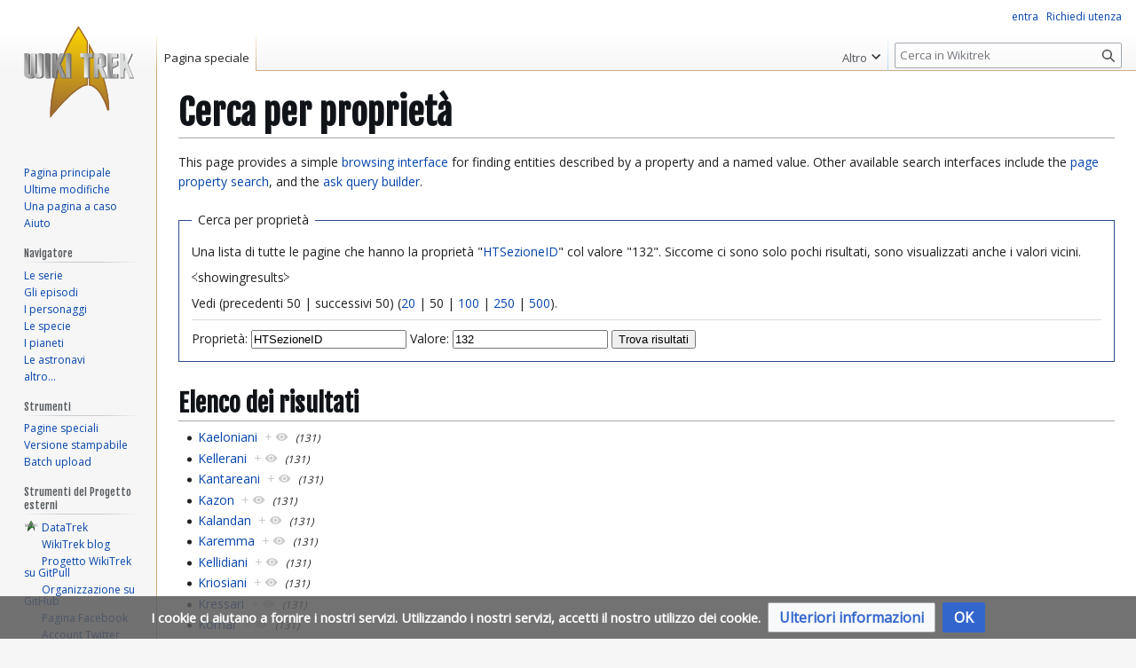

--- FILE ---
content_type: text/html; charset=UTF-8
request_url: https://wikitrek.org/wiki/Speciale:CercaPerPropriet%C3%A0/:HTSezioneID/132
body_size: 39619
content:
<!DOCTYPE html>
<html class="client-nojs" lang="it" dir="ltr">
<head>
<meta charset="UTF-8">
<title>Cerca per proprietà - Wikitrek</title>
<script>(function(){var className="client-js";var cookie=document.cookie.match(/(?:^|; )wikitrek_wiki_mwclientpreferences=([^;]+)/);if(cookie){cookie[1].split('%2C').forEach(function(pref){className=className.replace(new RegExp('(^| )'+pref.replace(/-clientpref-\w+$|[^\w-]+/g,'')+'-clientpref-\\w+( |$)'),'$1'+pref+'$2');});}document.documentElement.className=className;}());RLCONF={"wgBreakFrames":true,"wgSeparatorTransformTable":[",\t."," \t,"],"wgDigitTransformTable":["",""],"wgDefaultDateFormat":"dmy","wgMonthNames":["","gennaio","febbraio","marzo","aprile","maggio","giugno","luglio","agosto","settembre","ottobre","novembre","dicembre"],"wgRequestId":"aWQkzBeOPdcL6xQwMm87-gAAAE4","wgCanonicalNamespace":"Special","wgCanonicalSpecialPageName":"SearchByProperty","wgNamespaceNumber":-1,"wgPageName":"Speciale:CercaPerProprietà/:HTSezioneID/132","wgTitle":"CercaPerProprietà/:HTSezioneID/132","wgCurRevisionId":0,"wgRevisionId":0,"wgArticleId":0,"wgIsArticle":false,"wgIsRedirect":false,"wgAction":"view","wgUserName":null,"wgUserGroups":["*"],"wgCategories":[],"wgPageViewLanguage":"it","wgPageContentLanguage":"it","wgPageContentModel":"wikitext","wgRelevantPageName":"Speciale:CercaPerProprietà/:HTSezioneID/132","wgRelevantArticleId":0,"wgIsProbablyEditable":false,"wgRelevantPageIsProbablyEditable":false,"simpleBatchUploadMaxFilesPerBatch":{"*":1000},"wgCiteReferencePreviewsActive":true,"wgMediaViewerOnClick":true,"wgMediaViewerEnabledByDefault":true,"wgVisualEditor":{"pageLanguageCode":"it","pageLanguageDir":"ltr","pageVariantFallbacks":"it"},"wgMFDisplayWikibaseDescriptions":{"search":false,"watchlist":false,"tagline":false},"srfFilteredConfig":null,"wgEditSubmitButtonLabelPublish":false};
RLSTATE={"site.styles":"ready","user.styles":"ready","user":"ready","user.options":"loading","ext.smw.styles":"ready","skins.vector.styles.legacy":"ready","ext.visualEditor.desktopArticleTarget.noscript":"ready","ext.CookieWarning.styles":"ready","oojs-ui-core.styles":"ready","oojs-ui.styles.indicators":"ready","mediawiki.widgets.styles":"ready","oojs-ui-core.icons":"ready","ext.srf.styles":"ready"};RLPAGEMODULES=["ext.smw.tooltip","ext.smw.autocomplete.property","site","mediawiki.page.ready","skins.vector.legacy.js","ext.gadget.GallerySlideshow","ext.visualEditor.desktopArticleTarget.init","ext.visualEditor.targetLoader","ext.CookieWarning","ext.smw.purge"];</script>
<script>(RLQ=window.RLQ||[]).push(function(){mw.loader.impl(function(){return["user.options@12s5i",function($,jQuery,require,module){mw.user.tokens.set({"patrolToken":"+\\","watchToken":"+\\","csrfToken":"+\\"});
}];});});</script>
<link rel="stylesheet" href="/wt/load.php?lang=it&amp;modules=ext.CookieWarning.styles%7Cext.smw.styles%7Cext.srf.styles%7Cext.visualEditor.desktopArticleTarget.noscript%7Cmediawiki.widgets.styles%7Coojs-ui-core.icons%2Cstyles%7Coojs-ui.styles.indicators%7Cskins.vector.styles.legacy&amp;only=styles&amp;skin=vector">
<script async="" src="/wt/load.php?lang=it&amp;modules=startup&amp;only=scripts&amp;raw=1&amp;skin=vector"></script>
<meta name="ResourceLoaderDynamicStyles" content="">
<link rel="stylesheet" href="/wt/load.php?lang=it&amp;modules=site.styles&amp;only=styles&amp;skin=vector">
<meta name="generator" content="MediaWiki 1.43.6">
<meta name="robots" content="noindex,nofollow,max-image-preview:standard">
<meta name="format-detection" content="telephone=no">
<meta name="viewport" content="width=1120">
<link rel="apple-touch-icon" href="/wt/resources/assets/apple-touch-icon.png">
<link rel="icon" href="/wt/resources/assets/favicon.ico">
<link rel="search" type="application/opensearchdescription+xml" href="/wt/rest.php/v1/search" title="Wikitrek (it)">
<link rel="EditURI" type="application/rsd+xml" href="https://wikitrek.org/wt/api.php?action=rsd">
<link rel="license" href="/wiki/Wikitrek:Informazioni">
<link rel="alternate" type="application/atom+xml" title="Feed Atom di Wikitrek" href="/wt/index.php?title=Speciale:UltimeModifiche&amp;feed=atom">
</head>
<body class="skin-vector-legacy mediawiki ltr sitedir-ltr mw-hide-empty-elt ns--1 ns-special mw-special-SearchByProperty page-Speciale_CercaPerProprietà_HTSezioneID_132 rootpage-Speciale_CercaPerProprietà_HTSezioneID_132 skin-vector action-view"><div id="mw-page-base" class="noprint"></div>
<div id="mw-head-base" class="noprint"></div>
<div id="content" class="mw-body" role="main">
	<a id="top"></a>
	<div id="siteNotice"></div>
	<div class="mw-indicators">
	</div>
	<h1 id="firstHeading" class="firstHeading mw-first-heading">Cerca per proprietà</h1>
	<div id="bodyContent" class="vector-body">
		
		<div id="contentSub"><div id="mw-content-subtitle"></div></div>
		<div id="contentSub2"></div>
		
		<div id="jump-to-nav"></div>
		<a class="mw-jump-link" href="#mw-head">Vai alla navigazione</a>
		<a class="mw-jump-link" href="#searchInput">Vai alla ricerca</a>
		<div id="mw-content-text" class="mw-body-content"><p class="smw-sp-searchbyproperty-description">This page provides a simple <a target="_blank" rel="nofollow noreferrer noopener" class="external text" href="https://www.semantic-mediawiki.org/wiki/Help:Browsing_interfaces">browsing interface</a> for finding entities described by a property and a named value. Other available search interfaces include the <a href="/wiki/Speciale:Propriet%C3%A0Pagina" title="Speciale:ProprietàPagina">page property search</a>, and the <a href="/wiki/Speciale:Chiedi" title="Speciale:Chiedi">ask query builder</a>.</p><form id="smw-form-searchbyproperty" name="searchbyproperty" method="get" action="/wt/index.php"><input type="hidden" value="Speciale:CercaPerProprietà" name="title"><fieldset id="smw-form-fieldset-searchbyproperty">
<legend>Cerca per proprietà</legend>
<p class="smw-form-paragraph">Una lista di tutte le pagine che hanno la proprietà "<a href="/wiki/Propriet%C3%A0:HTSezioneID" title="Proprietà:HTSezioneID">HTSezioneID</a>" col valore "132".
Siccome ci sono solo pochi risultati, sono visualizzati anche i valori vicini.</p><p>⧼showingresults⧽</p><p><div class="mw-pager-navigation-bar">Vedi (<span class="mw-prevlink">precedenti 50</span>  |  <span class="mw-nextlink">successivi 50</span>) (<a href="/wt/index.php?title=Speciale:CercaPerPropriet%C3%A0/:HTSezioneID/132&amp;limit=20&amp;offset=0&amp;property=HTSezioneID&amp;value=132" title="Mostra 20 risultati per pagina" class="mw-numlink">20</a> | <span class="mw-numlink">50</span> | <a href="/wt/index.php?title=Speciale:CercaPerPropriet%C3%A0/:HTSezioneID/132&amp;limit=100&amp;offset=0&amp;property=HTSezioneID&amp;value=132" title="Mostra 100 risultati per pagina" class="mw-numlink">100</a> | <a href="/wt/index.php?title=Speciale:CercaPerPropriet%C3%A0/:HTSezioneID/132&amp;limit=250&amp;offset=0&amp;property=HTSezioneID&amp;value=132" title="Mostra 250 risultati per pagina" class="mw-numlink">250</a> | <a href="/wt/index.php?title=Speciale:CercaPerPropriet%C3%A0/:HTSezioneID/132&amp;limit=500&amp;offset=0&amp;property=HTSezioneID&amp;value=132" title="Mostra 500 risultati per pagina" class="mw-numlink">500</a>).</div></p><hr class="smw-form-horizontalrule"></hr><label for="smw-property-input">Proprietà:</label>&#160;<input name="property" size="20" value="HTSezioneID" id="smw-property-input" class="smw-form-input" />&nbsp;<label for="smw-value-input">Valore:</label>&#160;<input name="value" size="20" value="132" id="smw-value-input" class="smw-form-input" />&nbsp;<input type="submit" value="Trova risultati">
</fieldset>
</form><h2>Elenco dei risultati</h2><ul><li><a href="/wiki/Kaeloniani" title="Kaeloniani">Kaeloniani</a>&#160;&#160;<span class="smwbrowse"><a href="/wiki/Speciale:Esplora/:Kaeloniani" title="Speciale:Esplora/:Kaeloniani">+</a></span>&#160;<em><small>(131)</small></em></li><li><a href="/wiki/Kellerani" title="Kellerani">Kellerani</a>&#160;&#160;<span class="smwbrowse"><a href="/wiki/Speciale:Esplora/:Kellerani" title="Speciale:Esplora/:Kellerani">+</a></span>&#160;<em><small>(131)</small></em></li><li><a href="/wiki/Kantareani" title="Kantareani">Kantareani</a>&#160;&#160;<span class="smwbrowse"><a href="/wiki/Speciale:Esplora/:Kantareani" title="Speciale:Esplora/:Kantareani">+</a></span>&#160;<em><small>(131)</small></em></li><li><a href="/wiki/Kazon" title="Kazon">Kazon</a>&#160;&#160;<span class="smwbrowse"><a href="/wiki/Speciale:Esplora/:Kazon" title="Speciale:Esplora/:Kazon">+</a></span>&#160;<em><small>(131)</small></em></li><li><a href="/wiki/Kalandan" title="Kalandan">Kalandan</a>&#160;&#160;<span class="smwbrowse"><a href="/wiki/Speciale:Esplora/:Kalandan" title="Speciale:Esplora/:Kalandan">+</a></span>&#160;<em><small>(131)</small></em></li><li><a href="/wiki/Karemma" title="Karemma">Karemma</a>&#160;&#160;<span class="smwbrowse"><a href="/wiki/Speciale:Esplora/:Karemma" title="Speciale:Esplora/:Karemma">+</a></span>&#160;<em><small>(131)</small></em></li><li><a href="/wiki/Kellidiani" title="Kellidiani">Kellidiani</a>&#160;&#160;<span class="smwbrowse"><a href="/wiki/Speciale:Esplora/:Kellidiani" title="Speciale:Esplora/:Kellidiani">+</a></span>&#160;<em><small>(131)</small></em></li><li><a href="/wiki/Kriosiani" title="Kriosiani">Kriosiani</a>&#160;&#160;<span class="smwbrowse"><a href="/wiki/Speciale:Esplora/:Kriosiani" title="Speciale:Esplora/:Kriosiani">+</a></span>&#160;<em><small>(131)</small></em></li><li><a href="/wiki/Kressari" title="Kressari">Kressari</a>&#160;&#160;<span class="smwbrowse"><a href="/wiki/Speciale:Esplora/:Kressari" title="Speciale:Esplora/:Kressari">+</a></span>&#160;<em><small>(131)</small></em></li><li><a href="/wiki/Komar" title="Komar">Komar</a>&#160;&#160;<span class="smwbrowse"><a href="/wiki/Speciale:Esplora/:Komar" title="Speciale:Esplora/:Komar">+</a></span>&#160;<em><small>(131)</small></em></li><li><a href="/wiki/Kobheeriani" title="Kobheeriani">Kobheeriani</a>&#160;&#160;<span class="smwbrowse"><a href="/wiki/Speciale:Esplora/:Kobheeriani" title="Speciale:Esplora/:Kobheeriani">+</a></span>&#160;<em><small>(131)</small></em></li><li><a href="/wiki/Klingon" title="Klingon">Klingon</a>&#160;&#160;<span class="smwbrowse"><a href="/wiki/Speciale:Esplora/:Klingon" title="Speciale:Esplora/:Klingon">+</a></span>&#160;<em><small>(131)</small></em></li><li><a href="/wiki/Kradin" title="Kradin">Kradin</a>&#160;&#160;<span class="smwbrowse"><a href="/wiki/Speciale:Esplora/:Kradin" title="Speciale:Esplora/:Kradin">+</a></span>&#160;<em><small>(131)</small></em></li><li><a href="/wiki/Ktariani" title="Ktariani">Ktariani</a>&#160;&#160;<span class="smwbrowse"><a href="/wiki/Speciale:Esplora/:Ktariani" title="Speciale:Esplora/:Ktariani">+</a></span>&#160;<em><small>(131)</small></em></li><li><a href="/wiki/Kolarusiani" title="Kolarusiani">Kolarusiani</a>&#160;&#160;<span class="smwbrowse"><a href="/wiki/Speciale:Esplora/:Kolarusiani" title="Speciale:Esplora/:Kolarusiani">+</a></span>&#160;<em><small>(131)</small></em></li><li><a href="/wiki/Kohl" title="Kohl">Kohl</a>&#160;&#160;<span class="smwbrowse"><a href="/wiki/Speciale:Esplora/:Kohl" title="Speciale:Esplora/:Kohl">+</a></span>&#160;<em><small>(131)</small></em></li><li><a href="/wiki/Kolaati" title="Kolaati">Kolaati</a>&#160;&#160;<span class="smwbrowse"><a href="/wiki/Speciale:Esplora/:Kolaati" title="Speciale:Esplora/:Kolaati">+</a></span>&#160;<em><small>(131)</small></em></li><li><a href="/wiki/Klaestroniani" title="Klaestroniani">Klaestroniani</a>&#160;&#160;<span class="smwbrowse"><a href="/wiki/Speciale:Esplora/:Klaestroniani" title="Speciale:Esplora/:Klaestroniani">+</a></span>&#160;<em><small>(131)</small></em></li><li><a href="/wiki/Krenim" title="Krenim">Krenim</a>&#160;&#160;<span class="smwbrowse"><a href="/wiki/Speciale:Esplora/:Krenim" title="Speciale:Esplora/:Krenim">+</a></span>&#160;<em><small>(131)</small></em></li><li><a href="/wiki/Kes_(kess)" title="Kes (kess)">Kes (kess)</a>&#160;&#160;<span class="smwbrowse"><a href="/wiki/Speciale:Esplora/:Kes-20(kess)" title="Speciale:Esplora/:Kes-20(kess)">+</a></span>&#160;<em><small>(131)</small></em></li><li><a href="/wiki/Krowtonan" title="Krowtonan">Krowtonan</a>&#160;&#160;<span class="smwbrowse"><a href="/wiki/Speciale:Esplora/:Krowtonan" title="Speciale:Esplora/:Krowtonan">+</a></span>&#160;<em><small>(131)</small></em></li><li><a href="/wiki/Kinbori" title="Kinbori">Kinbori</a>&#160;&#160;<span class="smwbrowse"><a href="/wiki/Speciale:Esplora/:Kinbori" title="Speciale:Esplora/:Kinbori">+</a></span>&#160;<em><small>(131)</small></em></li><li><a href="/wiki/Koinoniani" title="Koinoniani">Koinoniani</a>&#160;&#160;<span class="smwbrowse"><a href="/wiki/Speciale:Esplora/:Koinoniani" title="Speciale:Esplora/:Koinoniani">+</a></span>&#160;<em><small>(131)</small></em></li><li><a href="/wiki/Kreetassani" title="Kreetassani">Kreetassani</a>&#160;&#160;<span class="smwbrowse"><a href="/wiki/Speciale:Esplora/:Kreetassani" title="Speciale:Esplora/:Kreetassani">+</a></span>&#160;<em><small>(131)</small></em></li><li><a href="/wiki/Kesat" title="Kesat">Kesat</a>&#160;&#160;<span class="smwbrowse"><a href="/wiki/Speciale:Esplora/:Kesat" title="Speciale:Esplora/:Kesat">+</a></span>&#160;<em><small>(131)</small></em></li><li><a href="/wiki/Krellani" title="Krellani">Krellani</a>&#160;&#160;<span class="smwbrowse"><a href="/wiki/Speciale:Esplora/:Krellani" title="Speciale:Esplora/:Krellani">+</a></span>&#160;<em><small>(131)</small></em></li><li><a href="/wiki/Kraylor" title="Kraylor">Kraylor</a>&#160;&#160;<span class="smwbrowse"><a href="/wiki/Speciale:Esplora/:Kraylor" title="Speciale:Esplora/:Kraylor">+</a></span>&#160;<em><small>(131)</small></em></li><li><a href="/wiki/Kobliadiani" title="Kobliadiani">Kobliadiani</a>&#160;&#160;<span class="smwbrowse"><a href="/wiki/Speciale:Esplora/:Kobliadiani" title="Speciale:Esplora/:Kobliadiani">+</a></span>&#160;<em><small>(131)</small></em></li><li><a href="/wiki/Kobali" title="Kobali">Kobali</a>&#160;&#160;<span class="smwbrowse"><a href="/wiki/Speciale:Esplora/:Kobali" title="Speciale:Esplora/:Kobali">+</a></span>&#160;<em><small>(131)</small></em></li><li><a href="/wiki/Kyrian" title="Kyrian">Kyrian</a>&#160;&#160;<span class="smwbrowse"><a href="/wiki/Speciale:Esplora/:Kyrian" title="Speciale:Esplora/:Kyrian">+</a></span>&#160;<em><small>(131)</small></em></li></ul><ul><li><strong><a href="/wiki/Ledosiani" title="Ledosiani">Ledosiani</a>&#160;&#160;<span class="smwbrowse"><a href="/wiki/Speciale:Esplora/:Ledosiani" title="Speciale:Esplora/:Ledosiani">+</a></span>&#160;<em><small>(132)</small></em></strong></li><li><strong><a href="/wiki/Legariani" title="Legariani">Legariani</a>&#160;&#160;<span class="smwbrowse"><a href="/wiki/Speciale:Esplora/:Legariani" title="Speciale:Esplora/:Legariani">+</a></span>&#160;<em><small>(132)</small></em></strong></li><li><strong><a href="/wiki/Leyron" title="Leyron">Leyron</a>&#160;&#160;<span class="smwbrowse"><a href="/wiki/Speciale:Esplora/:Leyron" title="Speciale:Esplora/:Leyron">+</a></span>&#160;<em><small>(132)</small></em></strong></li><li><strong><a href="/wiki/Ligoniani" title="Ligoniani">Ligoniani</a>&#160;&#160;<span class="smwbrowse"><a href="/wiki/Speciale:Esplora/:Ligoniani" title="Speciale:Esplora/:Ligoniani">+</a></span>&#160;<em><small>(132)</small></em></strong></li><li><strong><a href="/wiki/Lissepiani" title="Lissepiani">Lissepiani</a>&#160;&#160;<span class="smwbrowse"><a href="/wiki/Speciale:Esplora/:Lissepiani" title="Speciale:Esplora/:Lissepiani">+</a></span>&#160;<em><small>(132)</small></em></strong></li><li><strong><a href="/wiki/Litiani" title="Litiani">Litiani</a>&#160;&#160;<span class="smwbrowse"><a href="/wiki/Speciale:Esplora/:Litiani" title="Speciale:Esplora/:Litiani">+</a></span>&#160;<em><small>(132)</small></em></strong></li><li><strong><a href="/wiki/Lokirrim" title="Lokirrim">Lokirrim</a>&#160;&#160;<span class="smwbrowse"><a href="/wiki/Speciale:Esplora/:Lokirrim" title="Speciale:Esplora/:Lokirrim">+</a></span>&#160;<em><small>(132)</small></em></strong></li><li><strong><a href="/wiki/Loque%27eque" title="Loque&#039;eque">Loque'eque</a>&#160;&#160;<span class="smwbrowse"><a href="/wiki/Speciale:Esplora/:Loque%27eque" title="Speciale:Esplora/:Loque&#039;eque">+</a></span>&#160;<em><small>(132)</small></em></strong></li><li><strong><a href="/wiki/Lorilliani" title="Lorilliani">Lorilliani</a>&#160;&#160;<span class="smwbrowse"><a href="/wiki/Speciale:Esplora/:Lorilliani" title="Speciale:Esplora/:Lorilliani">+</a></span>&#160;<em><small>(132)</small></em></strong></li><li><strong><a href="/wiki/Lumeriani" title="Lumeriani">Lumeriani</a>&#160;&#160;<span class="smwbrowse"><a href="/wiki/Speciale:Esplora/:Lumeriani" title="Speciale:Esplora/:Lumeriani">+</a></span>&#160;<em><small>(132)</small></em></strong></li><li><strong><a href="/wiki/Luriani" title="Luriani">Luriani</a>&#160;&#160;<span class="smwbrowse"><a href="/wiki/Speciale:Esplora/:Luriani" title="Speciale:Esplora/:Luriani">+</a></span>&#160;<em><small>(132)</small></em></strong></li></ul><ul><li><a href="/wiki/Maluriani" title="Maluriani">Maluriani</a>&#160;&#160;<span class="smwbrowse"><a href="/wiki/Speciale:Esplora/:Maluriani" title="Speciale:Esplora/:Maluriani">+</a></span>&#160;<em><small>(133)</small></em></li><li><a href="/wiki/Malcoriani" title="Malcoriani">Malcoriani</a>&#160;&#160;<span class="smwbrowse"><a href="/wiki/Speciale:Esplora/:Malcoriani" title="Speciale:Esplora/:Malcoriani">+</a></span>&#160;<em><small>(133)</small></em></li><li><a href="/wiki/Malon" title="Malon">Malon</a>&#160;&#160;<span class="smwbrowse"><a href="/wiki/Speciale:Esplora/:Malon" title="Speciale:Esplora/:Malon">+</a></span>&#160;<em><small>(133)</small></em></li><li><a href="/wiki/Macrovirus" title="Macrovirus">Macrovirus</a>&#160;&#160;<span class="smwbrowse"><a href="/wiki/Speciale:Esplora/:Macrovirus" title="Speciale:Esplora/:Macrovirus">+</a></span>&#160;<em><small>(133)</small></em></li><li><a href="/wiki/M%27klexan" title="M&#039;klexan">M'klexan</a>&#160;&#160;<span class="smwbrowse"><a href="/wiki/Speciale:Esplora/:M%27klexan" title="Speciale:Esplora/:M&#039;klexan">+</a></span>&#160;<em><small>(133)</small></em></li><li><a href="/wiki/Medusani" title="Medusani">Medusani</a>&#160;&#160;<span class="smwbrowse"><a href="/wiki/Speciale:Esplora/:Medusani" title="Speciale:Esplora/:Medusani">+</a></span>&#160;<em><small>(133)</small></em></li><li><a href="/wiki/Mawasi" title="Mawasi">Mawasi</a>&#160;&#160;<span class="smwbrowse"><a href="/wiki/Speciale:Esplora/:Mawasi" title="Speciale:Esplora/:Mawasi">+</a></span>&#160;<em><small>(133)</small></em></li><li><a href="/wiki/Markaliani" title="Markaliani">Markaliani</a>&#160;&#160;<span class="smwbrowse"><a href="/wiki/Speciale:Esplora/:Markaliani" title="Speciale:Esplora/:Markaliani">+</a></span>&#160;<em><small>(133)</small></em></li><li><a href="/wiki/Mari" title="Mari">Mari</a>&#160;&#160;<span class="smwbrowse"><a href="/wiki/Speciale:Esplora/:Mari" title="Speciale:Esplora/:Mari">+</a></span>&#160;<em><small>(133)</small></em></li><li><a href="/wiki/Mazariti" title="Mazariti">Mazariti</a>&#160;&#160;<span class="smwbrowse"><a href="/wiki/Speciale:Esplora/:Mazariti" title="Speciale:Esplora/:Mazariti">+</a></span>&#160;<em><small>(133)</small></em></li><li><a href="/wiki/Microbi_di_semienergia" title="Microbi di semienergia">Microbi di semienergia</a>&#160;&#160;<span class="smwbrowse"><a href="/wiki/Speciale:Esplora/:Microbi-20di-20semienergia" title="Speciale:Esplora/:Microbi-20di-20semienergia">+</a></span>&#160;<em><small>(133)</small></em></li><li><a href="/wiki/Menthariani" title="Menthariani">Menthariani</a>&#160;&#160;<span class="smwbrowse"><a href="/wiki/Speciale:Esplora/:Menthariani" title="Speciale:Esplora/:Menthariani">+</a></span>&#160;<em><small>(133)</small></em></li><li><a href="/wiki/Melkotiani" title="Melkotiani">Melkotiani</a>&#160;&#160;<span class="smwbrowse"><a href="/wiki/Speciale:Esplora/:Melkotiani" title="Speciale:Esplora/:Melkotiani">+</a></span>&#160;<em><small>(133)</small></em></li><li><a href="/wiki/Menk" title="Menk">Menk</a>&#160;&#160;<span class="smwbrowse"><a href="/wiki/Speciale:Esplora/:Menk" title="Speciale:Esplora/:Menk">+</a></span>&#160;<em><small>(133)</small></em></li><li><a href="/wiki/Mintakiani" title="Mintakiani">Mintakiani</a>&#160;&#160;<span class="smwbrowse"><a href="/wiki/Speciale:Esplora/:Mintakiani" title="Speciale:Esplora/:Mintakiani">+</a></span>&#160;<em><small>(133)</small></em></li><li><a href="/wiki/Metron" title="Metron">Metron</a>&#160;&#160;<span class="smwbrowse"><a href="/wiki/Speciale:Esplora/:Metron" title="Speciale:Esplora/:Metron">+</a></span>&#160;<em><small>(133)</small></em></li><li><a href="/wiki/Mikhal" title="Mikhal">Mikhal</a>&#160;&#160;<span class="smwbrowse"><a href="/wiki/Speciale:Esplora/:Mikhal" title="Speciale:Esplora/:Mikhal">+</a></span>&#160;<em><small>(133)</small></em></li><li><a href="/wiki/Miradorn" title="Miradorn">Miradorn</a>&#160;&#160;<span class="smwbrowse"><a href="/wiki/Speciale:Esplora/:Miradorn" title="Speciale:Esplora/:Miradorn">+</a></span>&#160;<em><small>(133)</small></em></li><li><a href="/wiki/Minosiani" title="Minosiani">Minosiani</a>&#160;&#160;<span class="smwbrowse"><a href="/wiki/Speciale:Esplora/:Minosiani" title="Speciale:Esplora/:Minosiani">+</a></span>&#160;<em><small>(133)</small></em></li><li><a href="/wiki/Meridiani" title="Meridiani">Meridiani</a>&#160;&#160;<span class="smwbrowse"><a href="/wiki/Speciale:Esplora/:Meridiani" title="Speciale:Esplora/:Meridiani">+</a></span>&#160;<em><small>(133)</small></em></li></ul>
<div class="printfooter" data-nosnippet="">Estratto da "<a dir="ltr" href="https://wikitrek.org/wiki/Speciale:CercaPerProprietà/:HTSezioneID/132">https://wikitrek.org/wiki/Speciale:CercaPerProprietà/:HTSezioneID/132</a>"</div></div>
		<div id="catlinks" class="catlinks catlinks-allhidden" data-mw="interface"></div>
	</div>
</div>
<div id='mw-data-after-content'>
	<div class="mw-cookiewarning-container"><div class="mw-cookiewarning-text"><span>I cookie ci aiutano a fornire i nostri servizi. Utilizzando i nostri servizi, accetti il nostro utilizzo dei cookie.</span></div><form method="POST"><div class='oo-ui-layout oo-ui-horizontalLayout'><span class='oo-ui-widget oo-ui-widget-enabled oo-ui-buttonElement oo-ui-buttonElement-framed oo-ui-labelElement oo-ui-flaggedElement-progressive oo-ui-buttonWidget'><a role='button' tabindex='0' href='https://wikitrek.org/wiki/Wikitrek:Informazioni_sulla_privacy' rel='nofollow' class='oo-ui-buttonElement-button'><span class='oo-ui-iconElement-icon oo-ui-iconElement-noIcon oo-ui-image-progressive'></span><span class='oo-ui-labelElement-label'>Ulteriori informazioni</span><span class='oo-ui-indicatorElement-indicator oo-ui-indicatorElement-noIndicator oo-ui-image-progressive'></span></a></span><span class='oo-ui-widget oo-ui-widget-enabled oo-ui-inputWidget oo-ui-buttonElement oo-ui-buttonElement-framed oo-ui-labelElement oo-ui-flaggedElement-primary oo-ui-flaggedElement-progressive oo-ui-buttonInputWidget'><button type='submit' tabindex='0' name='disablecookiewarning' value='OK' class='oo-ui-inputWidget-input oo-ui-buttonElement-button'><span class='oo-ui-iconElement-icon oo-ui-iconElement-noIcon oo-ui-image-invert'></span><span class='oo-ui-labelElement-label'>OK</span><span class='oo-ui-indicatorElement-indicator oo-ui-indicatorElement-noIndicator oo-ui-image-invert'></span></button></span></div></form></div>
</div>

<div id="mw-navigation">
	<h2>Menu di navigazione</h2>
	<div id="mw-head">
		
<nav id="p-personal" class="mw-portlet mw-portlet-personal vector-user-menu-legacy vector-menu" aria-labelledby="p-personal-label"  >
	<h3
		id="p-personal-label"
		
		class="vector-menu-heading "
	>
		<span class="vector-menu-heading-label">Strumenti personali</span>
	</h3>
	<div class="vector-menu-content">
		
		<ul class="vector-menu-content-list">
			
			<li id="pt-login" class="mw-list-item"><a href="/wt/index.php?title=Speciale:Entra&amp;returnto=Speciale%3ACercaPerPropriet%C3%A0%2F%3AHTSezioneID%2F132" title="Si consiglia di effettuare l&#039;accesso, anche se non è obbligatorio [o]" accesskey="o"><span>entra</span></a></li><li id="pt-createaccount" class="mw-list-item"><a href="/wiki/Speciale:RichiediUtenza" title="Si consiglia di registrarsi e di effettuare l&#039;accesso, anche se non è obbligatorio"><span>Richiedi utenza</span></a></li>
		</ul>
		
	</div>
</nav>

		<div id="left-navigation">
			
<nav id="p-namespaces" class="mw-portlet mw-portlet-namespaces vector-menu-tabs vector-menu-tabs-legacy vector-menu" aria-labelledby="p-namespaces-label"  >
	<h3
		id="p-namespaces-label"
		
		class="vector-menu-heading "
	>
		<span class="vector-menu-heading-label">Namespace</span>
	</h3>
	<div class="vector-menu-content">
		
		<ul class="vector-menu-content-list">
			
			<li id="ca-nstab-special" class="selected mw-list-item"><a href="/wiki/Speciale:CercaPerPropriet%C3%A0/:HTSezioneID/132" title="Questa è una pagina speciale e non può essere modificata"><span>Pagina speciale</span></a></li>
		</ul>
		
	</div>
</nav>

			
<nav id="p-variants" class="mw-portlet mw-portlet-variants emptyPortlet vector-menu-dropdown vector-menu" aria-labelledby="p-variants-label"  >
	<input type="checkbox"
		id="p-variants-checkbox"
		role="button"
		aria-haspopup="true"
		data-event-name="ui.dropdown-p-variants"
		class="vector-menu-checkbox"
		aria-labelledby="p-variants-label"
	>
	<label
		id="p-variants-label"
		
		class="vector-menu-heading "
	>
		<span class="vector-menu-heading-label">italiano</span>
	</label>
	<div class="vector-menu-content">
		
		<ul class="vector-menu-content-list">
			
			
		</ul>
		
	</div>
</nav>

		</div>
		<div id="right-navigation">
			
<nav id="p-views" class="mw-portlet mw-portlet-views emptyPortlet vector-menu-tabs vector-menu-tabs-legacy vector-menu" aria-labelledby="p-views-label"  >
	<h3
		id="p-views-label"
		
		class="vector-menu-heading "
	>
		<span class="vector-menu-heading-label">Visite</span>
	</h3>
	<div class="vector-menu-content">
		
		<ul class="vector-menu-content-list">
			
			
		</ul>
		
	</div>
</nav>

			
<nav id="p-cactions" class="mw-portlet mw-portlet-cactions vector-menu-dropdown vector-menu" aria-labelledby="p-cactions-label"  title="Altre opzioni" >
	<input type="checkbox"
		id="p-cactions-checkbox"
		role="button"
		aria-haspopup="true"
		data-event-name="ui.dropdown-p-cactions"
		class="vector-menu-checkbox"
		aria-labelledby="p-cactions-label"
	>
	<label
		id="p-cactions-label"
		
		class="vector-menu-heading "
	>
		<span class="vector-menu-heading-label">Altro</span>
	</label>
	<div class="vector-menu-content">
		
		<ul class="vector-menu-content-list">
			
			<li id="ca-purge" class="is-disabled mw-list-item"><a href="/wt/index.php?title=Speciale:CercaPerPropriet%C3%A0/:HTSezioneID/132&amp;action=purge"><span>Aggiorna</span></a></li>
		</ul>
		
	</div>
</nav>

			
<div id="p-search" role="search" class="vector-search-box-vue  vector-search-box-show-thumbnail vector-search-box-auto-expand-width vector-search-box">
	<h3 >Ricerca</h3>
	<form action="/wt/index.php" id="searchform" class="vector-search-box-form">
		<div id="simpleSearch"
			class="vector-search-box-inner"
			 data-search-loc="header-navigation">
			<input class="vector-search-box-input"
				 type="search" name="search" placeholder="Cerca in Wikitrek" aria-label="Cerca in Wikitrek" autocapitalize="sentences" title="Cerca in Wikitrek [f]" accesskey="f" id="searchInput"
			>
			<input type="hidden" name="title" value="Speciale:Ricerca">
			<input id="mw-searchButton"
				 class="searchButton mw-fallbackSearchButton" type="submit" name="fulltext" title="Cerca il testo indicato nelle pagine" value="Ricerca">
			<input id="searchButton"
				 class="searchButton" type="submit" name="go" title="Vai a una pagina con il titolo indicato, se esiste" value="Vai">
		</div>
	</form>
</div>

		</div>
	</div>
	
<div id="mw-panel" class="vector-legacy-sidebar">
	<div id="p-logo" role="banner">
		<a class="mw-wiki-logo" href="/wiki/Pagina_principale"
			title="Visita la pagina principale"></a>
	</div>
	
<nav id="p-navigation" class="mw-portlet mw-portlet-navigation vector-menu-portal portal vector-menu" aria-labelledby="p-navigation-label"  >
	<h3
		id="p-navigation-label"
		
		class="vector-menu-heading "
	>
		<span class="vector-menu-heading-label">Navigazione</span>
	</h3>
	<div class="vector-menu-content">
		
		<ul class="vector-menu-content-list">
			
			<li id="n-mainpage-description" class="mw-list-item"><a href="/wiki/Pagina_principale" title="Visita la pagina principale [z]" accesskey="z"><span>Pagina principale</span></a></li><li id="n-recentchanges" class="mw-list-item"><a href="/wiki/Speciale:UltimeModifiche" title="Elenco delle ultime modifiche del sito [r]" accesskey="r"><span>Ultime modifiche</span></a></li><li id="n-randompage" class="mw-list-item"><a href="/wiki/Speciale:PaginaCasuale" title="Mostra una pagina a caso [x]" accesskey="x"><span>Una pagina a caso</span></a></li><li id="n-help" class="mw-list-item"><a href="https://www.mediawiki.org/wiki/Special:MyLanguage/Help:Contents" target="_blank" title="Pagine di aiuto"><span>Aiuto</span></a></li>
		</ul>
		
	</div>
</nav>

	
<nav id="p-Navigatore" class="mw-portlet mw-portlet-Navigatore vector-menu-portal portal vector-menu" aria-labelledby="p-Navigatore-label"  >
	<h3
		id="p-Navigatore-label"
		
		class="vector-menu-heading "
	>
		<span class="vector-menu-heading-label">Navigatore</span>
	</h3>
	<div class="vector-menu-content">
		
		<ul class="vector-menu-content-list">
			
			<li id="n-Le-serie" class="mw-list-item"><a href="/wiki/Categoria:Serie_TV"><span>Le serie</span></a></li><li id="n-Gli-episodi" class="mw-list-item"><a href="/wiki/Categoria:Episodi"><span>Gli episodi</span></a></li><li id="n-I-personaggi" class="mw-list-item"><a href="/wiki/Categoria:Personaggi"><span>I personaggi</span></a></li><li id="n-Le-specie" class="mw-list-item"><a href="/wiki/Categoria:Specie"><span>Le specie</span></a></li><li id="n-I-pianeti" class="mw-list-item"><a href="/wiki/Categoria:Pianeti"><span>I pianeti</span></a></li><li id="n-Le-astronavi" class="mw-list-item"><a href="/wiki/Categoria:Astronavi"><span>Le astronavi</span></a></li><li id="n-altro…" class="mw-list-item"><a href="/wiki/Contenuto_di_WikiTrek"><span>altro…</span></a></li>
		</ul>
		
	</div>
</nav>

<nav id="p-tb" class="mw-portlet mw-portlet-tb vector-menu-portal portal vector-menu" aria-labelledby="p-tb-label"  >
	<h3
		id="p-tb-label"
		
		class="vector-menu-heading "
	>
		<span class="vector-menu-heading-label">Strumenti</span>
	</h3>
	<div class="vector-menu-content">
		
		<ul class="vector-menu-content-list">
			
			<li id="t-specialpages" class="mw-list-item"><a href="/wiki/Speciale:PagineSpeciali" title="Elenco di tutte le pagine speciali [q]" accesskey="q"><span>Pagine speciali</span></a></li><li id="t-print" class="mw-list-item"><a href="javascript:print();" rel="alternate" title="Versione stampabile di questa pagina [p]" accesskey="p"><span>Versione stampabile</span></a></li><li id="n-Batch-upload" class="mw-list-item"><a href="/wiki/Speciale:BatchUpload"><span>Batch upload</span></a></li>
		</ul>
		
	</div>
</nav>

<nav id="p-Strumenti_del_Progetto_esterni" class="mw-portlet mw-portlet-Strumenti_del_Progetto_esterni vector-menu-portal portal vector-menu" aria-labelledby="p-Strumenti_del_Progetto_esterni-label"  >
	<h3
		id="p-Strumenti_del_Progetto_esterni-label"
		
		class="vector-menu-heading "
	>
		<span class="vector-menu-heading-label">Strumenti del Progetto esterni</span>
	</h3>
	<div class="vector-menu-content">
		
		<ul class="vector-menu-content-list">
			
			<li id="n-DataTrek" class="mw-list-item"><a href="https://data.wikitrek.org" rel="nofollow" target="_blank"><span>DataTrek</span></a></li><li id="n-Blog-di-WikiTrek" class="mw-list-item"><a href="https://blog.wikitrek.org" rel="nofollow" target="_blank"><span>WikiTrek blog</span></a></li><li id="n-Progetto-WikiTrek-su-GitPull" class="mw-list-item"><a href="https://gitpull.it/project/view/79/" rel="nofollow" target="_blank"><span>Progetto WikiTrek su GitPull</span></a></li><li id="n-Organizzazione-su-GitHub" class="mw-list-item"><a href="https://github.com/WikiTrek" rel="nofollow" target="_blank"><span>Organizzazione su GitHub</span></a></li><li id="n-Pagina-Facebook" class="mw-list-item"><a href="https://www.facebook.com/wikitrek" rel="nofollow" target="_blank"><span>Pagina Facebook</span></a></li><li id="n-Account-Twitter" class="mw-list-item"><a href="https://twitter.com/wikitrekorg" rel="nofollow" target="_blank"><span>Account Twitter</span></a></li><li id="n-Canale-Telegram" class="mw-list-item"><a href="https://t.me/+k7kagzEPVhxjZjQ0" rel="nofollow" target="_blank"><span>Canale Telegram</span></a></li>
		</ul>
		
	</div>
</nav>

<nav id="p-Collegamenti_utili_vari" class="mw-portlet mw-portlet-Collegamenti_utili_vari vector-menu-portal portal vector-menu" aria-labelledby="p-Collegamenti_utili_vari-label"  >
	<h3
		id="p-Collegamenti_utili_vari-label"
		
		class="vector-menu-heading "
	>
		<span class="vector-menu-heading-label">Collegamenti utili vari</span>
	</h3>
	<div class="vector-menu-content">
		
		<ul class="vector-menu-content-list">
			
			<li id="n-Pagina-speciale-&#039;&#039;version&#039;&#039;" class="mw-list-item"><a href="/wiki/Speciale:Versione"><span>Pagina speciale &#039;&#039;version&#039;&#039;</span></a></li><li id="n-Lista-di-pagine-utili" class="mw-list-item"><a href="/wiki/Wikitrek:Pagine_utili"><span>Lista di pagine utili</span></a></li><li id="n-Tutti-i-&#039;&#039;template&#039;&#039;-di-contenuto" class="mw-list-item"><a href="/wiki/Categoria:Template_di_Contenuto"><span>Tutti i &#039;&#039;template&#039;&#039; di contenuto</span></a></li><li id="n-Tutti-i-&#039;&#039;template&#039;&#039;" class="mw-list-item"><a href="/wiki/Speciale:TutteLePagine/Template:"><span>Tutti i &#039;&#039;template&#039;&#039;</span></a></li><li id="n-Tutti-i-moduli-di-codice-LUA" class="mw-list-item"><a href="/wiki/Speciale:TutteLePagine/Module:"><span>Tutti i moduli di codice LUA</span></a></li><li id="n-Caricamento-massivo" class="mw-list-item"><a href="/wiki/Speciale:BatchUpload"><span>Caricamento massivo</span></a></li>
		</ul>
		
	</div>
</nav>

<nav id="p-wikibase-otherprojects" class="mw-portlet mw-portlet-wikibase-otherprojects emptyPortlet vector-menu-portal portal vector-menu" aria-labelledby="p-wikibase-otherprojects-label"  >
	<h3
		id="p-wikibase-otherprojects-label"
		
		class="vector-menu-heading "
	>
		<span class="vector-menu-heading-label">In altri progetti</span>
	</h3>
	<div class="vector-menu-content">
		
		<ul class="vector-menu-content-list">
			
			
		</ul>
		
	</div>
</nav>

	
</div>

</div>

<footer id="footer" class="mw-footer" >
	<ul id="footer-info">
</ul>

	<ul id="footer-places">
	<li id="footer-places-privacy"><a href="/wiki/Wikitrek:Informazioni_sulla_privacy">Informativa sulla privacy</a></li>
	<li id="footer-places-about"><a href="/wiki/Wikitrek:Informazioni">Informazioni su Wikitrek</a></li>
	<li id="footer-places-disclaimers"><a href="/wiki/Wikitrek:Avvertenze_generali">Avvertenze</a></li>
	<li id="footer-places-mobileview"><a href="https://wikitrek.org/wt/index.php?title=Speciale:CercaPerPropriet%C3%A0/:HTSezioneID/132&amp;mobileaction=toggle_view_mobile" class="noprint stopMobileRedirectToggle">Versione mobile</a></li>
</ul>

	<ul id="footer-icons" class="noprint">
	<li id="footer-copyrightico"><a href="https://creativecommons.org/licenses/by-sa/4.0/" class="cdx-button cdx-button--fake-button cdx-button--size-large cdx-button--fake-button--enabled" target="_blank"><img src="/wt/resources/assets/licenses/cc-by-sa.png" alt="CC BY-SA 4.0 e GFDL" width="88" height="31" loading="lazy"></a></li>
	<li id="footer-poweredbyico"><a href="https://www.mediawiki.org/" class="cdx-button cdx-button--fake-button cdx-button--size-large cdx-button--fake-button--enabled" target="_blank"><img src="/wt/resources/assets/poweredby_mediawiki.svg" alt="Powered by MediaWiki" width="88" height="31" loading="lazy"></a></li>
	<li id="footer-copyright2ico"><a href="https://www.gnu.org/licenses/fdl.html" class="cdx-button cdx-button--fake-button cdx-button--size-large cdx-button--fake-button--enabled" target="_blank"><img src="/wt/resources/assets/licenses/gnu-fdl.png" alt="GNU Free Documentation License" 0="/path/to/1.5x_version.png 1.5x, /path/to/2x_version.png 2x" width="88" height="31" loading="lazy"></a></li>
	<li id="footer-partofico"><a href="https://wikitrek.org/wiki/WikiTrek:Progetto" class="cdx-button cdx-button--fake-button cdx-button--size-large cdx-button--fake-button--enabled" target="_blank"><img src="https://wikitrek.org/wt/images/a/a6/BTNProgetto.svg" alt="Part of Progetto WikiTrek" width="88" height="31" loading="lazy"></a></li>
	<li id="footer-poweredby2ico"><a href="https://wikiba.se/" class="cdx-button cdx-button--fake-button cdx-button--size-large cdx-button--fake-button--enabled" target="_blank"><img src="https://upload.wikimedia.org/wikipedia/commons/1/1e/Wikibase_Powered.svg" alt="WikiBase" 0="/path/to/1.5x_version.png 1.5x, /path/to/2x_version.png 2x" width="88" height="31" loading="lazy"></a></li>
	<li id="footer-poweredby3ico"><a href="https://ubuntu.com" class="cdx-button cdx-button--fake-button cdx-button--size-large cdx-button--fake-button--enabled" target="_blank"><img src="https://wikitrek.org/wt/images/d/da/Ubuntupower.svg" alt="Powered by Ubuntu" width="88" height="31" loading="lazy"></a></li>
	<li id="footer-monitoredbyico"><a href="https://wikiapiary.com/wiki/WikiTrek" class="cdx-button cdx-button--fake-button cdx-button--size-large cdx-button--fake-button--enabled" target="_blank"><img src="https://wikiapiary.com/w/images/wikiapiary/b/b4/Monitored_by_WikiApiary.png" alt="WikiApiary" 0="/path/to/1.5x_version.png 1.5x, /path/to/2x_version.png 2x" width="88" height="31" loading="lazy"></a></li>
	<li id="footer-poweredbysmwico"><a href="https://www.semantic-mediawiki.org/wiki/Semantic_MediaWiki" class="cdx-button cdx-button--fake-button cdx-button--size-large cdx-button--fake-button--enabled" target="_blank"><img src="/wt/extensions/SemanticMediaWiki/res/smw/assets/logo_footer.svg" alt="Powered by Semantic MediaWiki" class="smw-footer" width="88" height="31" loading="lazy"></a></li>
</ul>

</footer>

<script>(RLQ=window.RLQ||[]).push(function(){mw.config.set({"wgBackendResponseTime":378});});</script>
	<script>
	var _paq = window._paq = window._paq || [];
	if ( 0 ) {
		_paq.push(['disableCookies']);
	}
	if ( 0 ) {
		_paq.push(['setRequestMethod', 'GET']);
	}
	_paq.push(['trackPageView']);
	_paq.push(['enableLinkTracking']);
	(function() {
		var u = "https://matomo.wikitrek.org/";
		_paq.push(['setTrackerUrl', u+'matomo.php']);
		_paq.push(['setDocumentTitle', "wikitrek-wiki_" + " - " + "Speciale:CercaPerProprietà/:HTSezioneID/132"]);
		_paq.push(['setSiteId', 15]);
		if ( 0 ) {
			_paq.push(['setCustomDimension', 1, "Anonymous"]);
		}
		if ( 0 ) {
			_paq.push(['addTracker', u + 'matomo.php', 0]);
		}
		var d=document, g=d.createElement('script'), s=d.getElementsByTagName('script')[0];
		g.async=true; g.src=u+'matomo.js'; s.parentNode.insertBefore(g,s);
	})();
	</script>
	<noscript><p><img src="https://matomo.wikitrek.org/matomo.php?idsite=15&amp;rec=1&amp;action_name=Speciale:CercaPerPropriet%C3%A0/:HTSezioneID/132" style="border: 0;" alt="" /></p></noscript>
</body>
</html>

--- FILE ---
content_type: text/css; charset=utf-8
request_url: https://wikitrek.org/wt/load.php?lang=it&modules=site.styles&only=styles&skin=vector
body_size: 6967
content:
@import url("https://fonts.googleapis.com/css?family=Fjalla+One|Open+Sans|Libre+Baskerville:ital@1");@font-face{font-family:'DIn pIqaD';src:url([data-uri]);unicode-range:U+F8D0-F8E9,U+F8F0-F8F9,U+F8FD-F8FF}:root{--background-color-boxes:#f9f9f9}body{font-family:"Open Sans",sans-serif,"DIn pIqaD" }body::selection{color:white;background-color:#CFAA82}p::selection{color:white;background-color:#CFAA82}h1,h2,h3,h4,h5,h6{font-family:"Fjalla One","DIn pIqaD" }.mw-body-content h1,.mw-body-content h2,.mw-body h1{font-family:"Fjalla One","DIn pIqaD" }.mw-body h1,.mw-body-content h1{font-size:2.5em;font-weight:bold}.mw-body-content h2{font-size:2em;font-weight:bold}.mw-body-content h3{font-weight:normal}.mw-body-content h3{font-size:1.6em}.mw-body-content h4{font-size:1.5em;font-weight:normal;font-style:italic}.mw-body-content h5{font-size:1em}.mw-body-content h6{font-size:0.8em}.hiddenheaderbold{font-weight:bold;font-family:"Open Sans",sans-serif;font-size:1em;line-height:1.6;display:inline;border:none}.hiddenheader{font-family:"Open Sans",sans-serif;font-size:1em;line-height:1.6;display:inline;border:none}.trecolonnecontenitore{display:flex;flex-flow:row wrap;justify-content:space-between;margin:1em 0}.trecolonnefuori{box-sizing:border-box;float:left;width:32%;padding:0;border:1px solid #ffd700}.trecolonnedentro{padding:8px}.trecolonnedentro h2{margin-bottom:0;background:linear-gradient(white,grey)}table.ambox{margin:0 10%;border:1px solid #a2a9b1;border-left:10px solid #36c;background:#fbfbfb;box-sizing:border-box}table.ambox + table.ambox{margin-top:-1px}.ambox th.mbox-text,.ambox td.mbox-text{padding:0.25em 0.5em}.ambox td.mbox-image{padding:2px 0 2px 0.5em}.ambox td.mbox-imageright{padding:2px 0.5em 2px 0}table.ambox-notice{border-left:10px solid #36c}table.ambox-speedy{border-left:10px solid #b32424;background:#fee7e6}table.ambox-delete{border-left:10px solid #b32424}table.ambox-content{border-left:10px solid #f28500}table.ambox-style{border-left:10px solid #fc3}table.ambox-move{border-left:10px solid #9932cc}table.ambox-protection{border-left:10px solid #a2a9b1}.extiw[href*="wikipedia"]{background-position:center right;background-repeat:no-repeat;background-image:url(https://upload.wikimedia.org/wikipedia/commons/c/c6/MediaWiki-2020-small-icon.svg);background-image:-o-linear-gradient(transparent,transparent),url(https://upload.wikimedia.org/wikipedia/commons/c/c6/MediaWiki-2020-small-icon.svg);background-size:12px;padding-right:13px}.extiw[href*="data.wikitrek"]{background-position:center right;background-repeat:no-repeat;background-image:url(https://data.wikitrek.org/dt/resources/assets/favicon.ico);background-image:-o-linear-gradient(transparent,transparent),url(https://data.wikitrek.org/dt/resources/assets/favicon.ico);background-size:12px;padding-right:15px}.extiw[href*="wikidata"]{background-position:center right;background-repeat:no-repeat;background-image:url(https://www.wikidata.org/static/favicon/wikidata.ico);background-image:-o-linear-gradient(transparent,transparent),url(https://www.wikidata.org/static/favicon/wikidata.ico);background-size:12px;padding-right:15px}.extiw[href*="memory-alpha"]{background-position:center right;background-repeat:no-repeat;background-image:url(https://www.faviconextractor.com/favicon/memory-alpha.fandom.com?larger=true);background-image:-o-linear-gradient(transparent,transparent),url(https://www.faviconextractor.com/favicon/memory-alpha.fandom.com?larger=true);background-size:12px;padding-right:13px}.extiw[href*="gitpull"]{background-position:center right;background-repeat:no-repeat;background-image:url(https://gitpull.it/file/data/d5ezfxvn5o2yr7upcbua/PHID-FILE-ogmxa3rxedgqvfatejrb/favicon);background-image:-o-linear-gradient(transparent,transparent),url(https://gitpull.it/file/data/exem75lelovvftlyzj5t/PHID-FILE-b6htnq3hjgmixwcad3gy/favicon);background-size:12px;padding-right:13px}.extiw[href*="stowiki"]{background-position:center right;background-repeat:no-repeat;background-image:url(https://stowiki.net/w/images/Wiki_Images/sto_images/6/64/Favicon.ico);background-image:-o-linear-gradient(transparent,transparent),url(https://stowiki.net/w/images/Wiki_Images/sto_images/6/64/Favicon.ico);background-size:12px;padding-right:15px}.external[href*="github"]{background-position:center right;background-repeat:no-repeat;background-image:url(https://github.githubassets.com/favicon.ico);background-image:-o-linear-gradient(transparent,transparent),url(https://github.githubassets.com/favicon.ico);background-size:12px;padding-right:15px}.contenitorebox{float:right;color:#000;width:25%;margin-bottom:0.5em;margin-left:0.5em;background-color:var(--background-color-boxes)}.infobox{width:100%}.infobox th{text-align:right;vertical-align:top;width:50%}.infobox td{text-align:left;vertical-align:top}.infobox table{width:100%}#titolobox img{left:10px;position:absolute;z-index:2}#titolobox{background-color:#996633;text-align:center;color:white;font-size:20px;position:relative;z-index:1;padding:0.5em;font-family:"Fjalla One" }.titolobox{background-color:#996633;text-align:center;color:white;font-size:18px;position:relative;z-index:1;padding:0.5em;font-family:"Fjalla One" }#contenutobox{padding:0.5em}.infobox ul{list-style-type:square;list-style-image:none;margin-top:0}ul.compactul{list-style-type:none;text-align:center;margin:0}.compactul li{display:inline}.compactul li + li::before{content:" • "}.contenitoreimgbox{clear:both;width:100%;text-align:center}.contenitoreimgbox img{max-height:350px;max-width:100%;width:auto;height:auto}.mw-body{border:1px solid #cfaa82;;border-right:none}#mw-data-after-content{border-left:1px solid #cfaa82;border-bottom:1px solid #cfaa82}.smw-factbox input.nav-tab:checked + label.nav-label{border-top:2px solid #996633}.vectorTabs ul li{background-image:none;background:-moz-linear-gradient(top,rgba(255,255,255,0) 0%,rgba(255,245,220,1) 100%);background:-webkit-linear-gradient(top,rgba(255,255,255,0) 0%,rgba(255,245,220,1) 100%);background:linear-gradient(to bottom,rgba(255,255,255,0) 0%,rgba(255,245,220,1) 100%);filter:progid:DXImageTransform.Microsoft.gradient(startColorstr='#00ffffff',endColorstr='#fff5dc',GradientType=0)}.vector-menu-tabs,.vector-menu-tabs a,#mw-head .vector-menu-dropdown h3{background-image:url(/wt/skins/Vector/resources/skins.vector.styles/images/tab-separator.png?09d4b);background-image:linear-gradient(to bottom,#fff5dc 0,#cfaa82 100%);background-repeat:no-repeat;background-size:1px 100%;font-family:"Open Sans",sans-serif}.vector-menu-tabs li{background-image:linear-gradient(to top,#cfaa82 0,#fff5dc 1px,#ffffff 100%)}blockquote{border-left:5px solid #cfaa82;margin:1.5em 4%;padding:0.5em 10px;quotes:"\201C""\201D""\2018""\2019"}blockquote:after{content:"";display:table;clear:left}blockquote p{display:inline;font-size:18px}.doppiacitazione footer{float:right}.doppiacitazione{width:65%;float:left}.doppiacitazione:after{content:"";display:table;clear:left}.templatequote{font-family:'Libre Baskerville',serif;font-style:italic;background-image:url(https://upload.wikimedia.org/wikipedia/commons/2/28/Quote.png);background-repeat:no-repeat;background-position:10px -10px}.templatequotecite{font-family:"Open Sans",sans-serif;font-style:normal}.cite{text-align:right}.separatorebox{clear:both;width:100%;text-align:center;background-color:#fff5dc}.tttstoriabullet{list-style-image:url(https://wikitrek.org/wt/images/8/87/%21immagini%21tttstoria.gif)}.tttentbullet{list-style-image:url(https://wikitrek.org/wt/images/e/e5/%21immagini%21tttent.gif)}.ttttosbullet{list-style-image:url(https://wikitrek.org/wt/images/1/10/%21immagini%21ttttos.gif)}.ttttasbullet{list-style-image:url(https://wikitrek.org/wt/images/e/e5/%21immagini%21ttttas.gif)}.ttttngbullet{list-style-image:url(https://wikitrek.org/wt/images/7/74/%21immagini%21ttttng.gif)}.tttdsnbullet{list-style-image:url(https://wikitrek.org/wt/images/1/19/%21immagini%21tttdsn.gif)}.tttvoybullet{list-style-image:url(https://wikitrek.org/wt/images/a/a4/%21immagini%21tttvoy.gif)}.tttfilmbullet{list-style-image:url(https://wikitrek.org/wt/images/5/57/%21immagini%21tttfilm.gif)}.tttlibribullet{list-style-image:url(https://wikitrek.org/wt/images/9/9a/%21immagini%21tttlibri.gif)}.tttpicbullet{list-style-image:url(https://wikitrek.org/wt/images/8/8e/Tttpic.png)}#n-DataTrek{background-image:url(https://data.wikitrek.org/dt/resources/assets/DataTrekLogo.svg);background-size:16px;background-position:top left;background-repeat:no-repeat}#n-DataTrek a{padding-left:20px}#n-Blog-di-WikiTrek{background-image:url(https://s1.wp.com/i/favicon.ico);background-size:16px;background-position:top left;background-repeat:no-repeat}#n-Blog-di-WikiTrek a{padding-left:20px}#n-Progetto-WikiTrek-su-GitPull{background-image:url(https://upload.wikimedia.org/wikipedia/commons/d/dd/Phacility_phabricator_logo.png);background-size:16px;background-position:top left;background-repeat:no-repeat}#n-Progetto-WikiTrek-su-GitPull a{padding-left:20px}#n-Pagina-Facebook{background-image:url(https://static.xx.fbcdn.net/rsrc.php/y1/r/ay1hV6OlegS.ico);background-size:16px;background-position:top left;background-repeat:no-repeat}#n-Pagina-Facebook a{padding-left:20px}#n-Account-Twitter{background-image:url(//abs.twimg.com/favicons/favicon.ico);background-size:16px;background-position:top left;background-repeat:no-repeat}#n-Account-Twitter a{padding-left:20px}#n-Canale-Telegram{background-image:url(https://telegram.org/img/website_icon.svg);background-size:16px;background-position:top left;background-repeat:no-repeat}#n-Canale-Telegram a{padding-left:20px}#mw-panel a[href*="github"]{background-position:top left;background-repeat:no-repeat;background-image:url(https://github.githubassets.com/favicon.ico);background-image:-o-linear-gradient(transparent,transparent),url(https://github.githubassets.com/favicon.ico);background-size:12px;padding-left:20px}.simplemessagebox{width:70%;border-style:solid;border-color:lightgray;border-width:1px;border-left-width:10px;margin:10px auto 10px auto;height:100%;padding:10px;min-height:50px;background-color:#f9f9f9}.simplemessagebox img{float:left;width:50px;margin:auto;position:absolute;vertical-align:middle}.smbtext{margin-left:65px}.smbtext p{margin:0;margin-bottom:5px}#htdata{min-height:30px;border:1px solid #a2a9b1;background-color:#f8f9fa;padding:5px;margin-top:1em;clear:both}#htdata ul{display:inline;margin:0;padding:0;list-style:none none}#htdata li:first-child{padding-left:0.25em;border-left:0}#htdata li{display:inline-block;line-height:1.25em;border-left:1px solid #a2a9b1;margin:0.125em 0;padding:0 0.5em;padding-left:0.5em}.htcontainer{align-items:center;white-space:pre-wrap}.htcontainer h2{font-weight:bold;font-family:"Open Sans",sans-serif;font-size:1em;line-height:1.6;display:inline;border:none}.plaquet1{background:white none repeat scroll 0 50%;font-family:serif;font-weight:bold;font-size:24pt;font-style:normal;text-align:center;color:black}.plaquest1{background:white none repeat scroll 0 50%;font-family:serif;font-weight:bold;font-size:14pt;font-style:normal;text-align:center;color:black}.plaquest2{background:white none repeat scroll 0 50%;font-family:serif;font-weight:normal;font-size:22pt;font-style:normal;text-align:center;color:black}.plaquetxt1{background:white none repeat scroll 0 50%;font-family:serif;font-weight:lighter;font-size:8pt;font-style:normal;text-align:center;color:black}.boxsecondario{width:25%;float:right;clear:right;background:#f8f9fa;padding:1em;text-align:center;border-collapse:collapse;line-height:1.4em;margin-bottom:0.5em;margin-left:0.5em;display:table}.boxsecondario hr{width:95%;margin-left:auto;margin-right:auto }.contenutoboxsecondario ul[title]::before{content:attr(title);display:block;font-weight:bold;margin-top:7px;margin-bottom:5px}.boxsecbackNSW{background-image:url(/wt/images/4/4d/Ico-SNW.SVG)}.titoletto{display:block;margin-top:7px;margin-bottom:5px;font-family:'Fjalla One';font-size:16px}.chiusuraboxsecondario{background-color:#dadada}.chiusuraboxsecondario ul{font-variant:small-caps;font-size:90%}.titoloboxsecondario{background-color:#dadada;color:black;font-size:20px;border:none;position:relative;z-index:1;font-family:'Fjalla One';text-align:center;padding:0.5em}.contenutoboxsecondario{padding:0.5em 0.5em 0.5em 0.5em;text-align:center;background-blend-mode:lighten;background-color:#f8f9fa;background-color:rgba(248,249,250,0.9);background-repeat:no-repeat;background-position:-15% -15%}.flexcontainer{columns:3 auto;column-gap:1rem;padding-top:1em}.flexitem{margin:0 1rem 1rem 0;display:inline-block;width:100%;border:none;background-color:#f9f9f9}.flextitle{background-color:#996633;text-align:center;color:white;padding:0.5em;font-family:'Fjalla One'}.flexitem h2{padding:0.3em;font-weight:normal;font-style:normal;font-size:1.5em;border:none;color:white;margin-top:0;margin-bottom:0;line-height:1}.navsection{margin-bottom:0.5em;margin-top:0.5em}.multidivext{float:left}.multidivint{margin:4px;padding:4px;display:block;border:1px solid#aaaaaa}.custommaintitle{color:#996633;font-size:200%;padding:0.2em 0.4em}footer{display:block}.navcontenitore{color:#000;background-color:#f9f9f9;padding:1em;border:1px solid #ffd700}.navtitolo{padding:3px;background-color:#996633;text-align:center;color:white;font-size:18px }.navsoprasotto{padding:3px;text-align:center;color:black;font-size:12px }.navglobaltable th{background-color:#fff5dc;width:18%}.navglobaltable ul{list-style-type:none;text-align:center;display:inline}.navglobaltable ul[title]::before{content:attr(title) ":\00a0";display:inline;font-weight:bold}.navglobaltable li{display:inline}.navglobaltable li + li::before{content:" • "}

--- FILE ---
content_type: image/svg+xml
request_url: https://wikitrek.org/wt/resources/assets/DeltaDiscovery.svg?4b0ba
body_size: 11921
content:
<?xml version="1.0" encoding="UTF-8" standalone="no"?>
<svg
   xmlns:dc="http://purl.org/dc/elements/1.1/"
   xmlns:cc="http://creativecommons.org/ns#"
   xmlns:rdf="http://www.w3.org/1999/02/22-rdf-syntax-ns#"
   xmlns:svg="http://www.w3.org/2000/svg"
   xmlns="http://www.w3.org/2000/svg"
   id="svg2"
   viewBox="0 0 1002.792 1002.792"
   style="clip-rule:evenodd;fill-rule:evenodd;image-rendering:optimizeQuality;shape-rendering:geometricPrecision;text-rendering:geometricPrecision"
   version="1.1"
   height="135"
   width="135"
   xml:space="preserve"><metadata
     id="metadata145"><rdf:RDF><cc:Work
         rdf:about=""><dc:format>image/svg+xml</dc:format><dc:type
           rdf:resource="http://purl.org/dc/dcmitype/StillImage" /><dc:title></dc:title></cc:Work></rdf:RDF></metadata><defs
     id="defs4"><style
       id="style6"
       type="text/css"><![CDATA[
    .fil4 {fill:none}
    .fil2 {fill:#727272}
    .fil1 {fill:#996633}
    .fil0 {fill:url(#id0)}
    .fil3 {fill:url(#id1);fill-rule:nonzero}
   ]]></style><linearGradient
       y2="1166"
       x2="658"
       y1="161"
       x1="658"
       gradientUnits="userSpaceOnUse"
       id="id0"><stop
         id="stop9"
         style="stop-opacity:1; stop-color:gold"
         offset="0" /><stop
         id="stop11"
         style="stop-opacity:1; stop-color:#996633"
         offset="1" /></linearGradient><linearGradient
       y2="436"
       x2="1189"
       y1="748"
       x1="127"
       gradientUnits="userSpaceOnUse"
       id="id1"><stop
         id="stop14"
         style="stop-opacity:1; stop-color:#B2B3B3"
         offset="0" /><stop
         id="stop16"
         style="stop-opacity:1; stop-color:#898989"
         offset="0.0313725" /><stop
         id="stop18"
         style="stop-opacity:1; stop-color:#EBECEC"
         offset="0.109804" /><stop
         id="stop20"
         style="stop-opacity:1; stop-color:#727271"
         offset="0.2" /><stop
         id="stop22"
         style="stop-opacity:1; stop-color:#898989"
         offset="0.278431" /><stop
         id="stop24"
         style="stop-opacity:1; stop-color:#B2B3B3"
         offset="0.388235" /><stop
         id="stop26"
         style="stop-opacity:1; stop-color:#727271"
         offset="0.458824" /><stop
         id="stop28"
         style="stop-opacity:1; stop-color:#FEFEFE"
         offset="0.521569" /><stop
         id="stop30"
         style="stop-opacity:1; stop-color:#9D9E9E"
         offset="0.619608" /><stop
         id="stop32"
         style="stop-opacity:1; stop-color:#D9DADA"
         offset="0.709804" /><stop
         id="stop34"
         style="stop-opacity:1; stop-color:#898989"
         offset="0.780392" /><stop
         id="stop36"
         style="stop-opacity:1; stop-color:#DFE0E0"
         offset="0.858824" /><stop
         id="stop38"
         style="stop-opacity:1; stop-color:#D9DADA"
         offset="0.94902" /><stop
         id="stop40"
         style="stop-opacity:1; stop-color:#FEFEFE"
         offset="1" /></linearGradient></defs><g
     transform="matrix(0.76199995,0,0,0.76199995,0,1.2664623e-5)"
     id="Layer_x0020_1"><metadata
       id="CorelCorpID_0Corel-Layer" /><g
       id="g44"><path
         style="fill:url(#id0)"
         id="path46"
         d="m 996,1079 -20,10 c 0,0 -71,-263 -205,-277 l 0,-464 c 98,179 225,462 225,731 z M 760,811 c -141,0 -438,396 -413,355 0,-581 310,-1005 310,-1005 0,0 45,64 102,166 l 0,483 z"
         class="fil0" /><path
         style="fill:#996633"
         d="m 996,1079 -20,10 c 0,0 -71,-263 -205,-277 l 0,-464 c 98,179 225,462 225,731 z m -648,87 C 348,585 658,161 658,161 c 0,0 45,64 102,166 l 0,483 c -141,0 -438,396 -413,355 z M 785,800 c 112,24 179,205 198,265 C 981,936 950,805 908,684 872,579 827,481 784,400 l 0,400 z m -423,331 c 70,-83 267,-316 386,-333 l 0,-468 C 708,259 675,208 659,184 606,263 373,636 363,1131 Z"
         class="fil1"
         id="1" /></g><g
       id="g49"><polygon
         style="fill:#727272"
         id="polygon51"
         points="202,471 202,692 180,683 180,459 "
         class="fil2" /><polygon
         style="fill:#727272"
         id="polygon53"
         points="174,728 173,729 171,731 169,732 166,733 164,734 161,734 159,734 156,735 119,735 115,734 111,734 108,733 105,732 81,723 84,724 88,725 92,725 96,725 133,725 136,725 138,725 141,724 143,724 146,723 148,722 150,720 151,719 153,717 154,715 156,713 156,711 157,708 158,705 158,703 158,700 181,709 181,712 181,715 180,717 179,720 178,722 177,724 176,726 "
         class="fil2" /><polygon
         style="fill:#727272"
         id="polygon55"
         points="270,723 268,726 266,728 263,730 260,731 257,732 253,733 249,734 244,734 240,735 206,735 203,734 200,734 198,734 195,733 173,724 175,724 178,725 180,725 183,725 217,725 222,725 227,725 231,724 234,723 238,722 241,720 244,718 246,716 249,714 250,711 252,708 253,705 254,701 255,697 256,693 256,688 256,459 278,471 278,698 277,702 277,706 276,710 275,714 274,717 272,720 "
         class="fil2" /><polygon
         style="fill:#727272"
         id="polygon57"
         points="128,471 128,692 104,683 104,459 "
         class="fil2" /><polygon
         style="fill:#727272"
         id="polygon59"
         points="353,735 309,735 288,725 331,725 "
         class="fil2" /><polygon
         style="fill:#727272"
         id="polygon61"
         points="353,471 353,735 331,725 331,459 "
         class="fil2" /><polygon
         style="fill:#727272"
         id="polygon63"
         points="428,735 385,735 364,725 407,725 "
         class="fil2" /><polygon
         style="fill:#727272"
         id="polygon65"
         points="428,471 428,568 407,557 407,459 "
         class="fil2" /><polygon
         style="fill:#727272"
         id="polygon67"
         points="517,471 466,581 446,571 497,459 "
         class="fil2" /><polygon
         style="fill:#727272"
         id="polygon69"
         points="466,581 529,735 510,725 446,571 "
         class="fil2" /><polygon
         style="fill:#727272"
         id="polygon71"
         points="529,735 484,735 464,725 510,725 "
         class="fil2" /><polygon
         style="fill:#727272"
         id="polygon73"
         points="443,623 428,659 407,649 423,613 "
         class="fil2" /><polygon
         style="fill:#727272"
         id="polygon75"
         points="428,659 428,735 407,725 407,649 "
         class="fil2" /><polygon
         style="fill:#727272"
         id="polygon77"
         points="580,735 537,735 517,725 561,725 "
         class="fil2" /><polygon
         style="fill:#727272"
         id="polygon79"
         points="580,471 580,735 561,725 561,459 "
         class="fil2" /><polygon
         style="fill:#727272"
         id="polygon81"
         points="737,513 694,513 676,501 719,501 "
         class="fil2" /><polygon
         style="fill:#727272"
         id="polygon83"
         points="823,471 823,513 806,501 806,459 "
         class="fil2" /><polygon
         style="fill:#727272"
         id="polygon85"
         points="823,513 780,513 763,501 806,501 "
         class="fil2" /><polygon
         style="fill:#727272"
         id="polygon87"
         points="780,513 780,735 763,725 763,501 "
         class="fil2" /><polygon
         style="fill:#727272"
         id="polygon89"
         points="780,735 737,735 719,725 763,725 "
         class="fil2" /><polygon
         style="fill:#727272"
         id="polygon91"
         points="960,601 928,618 913,607 945,591 "
         class="fil2" /><polygon
         style="fill:#727272"
         id="polygon93"
         points="928,618 977,735 963,725 913,607 "
         class="fil2" /><polygon
         style="fill:#727272"
         id="polygon95"
         points="977,735 932,735 917,725 963,725 "
         class="fil2" /><polygon
         style="fill:#727272"
         id="polygon97"
         points="891,637 885,640 869,630 875,627 "
         class="fil2" /><polygon
         style="fill:#727272"
         id="polygon99"
         points="885,640 885,735 869,725 869,630 "
         class="fil2" /><polygon
         style="fill:#727272"
         id="polygon101"
         points="885,735 841,735 825,725 869,725 "
         class="fil2" /><polygon
         style="fill:#727272"
         id="polygon103"
         points="960,502 960,507 960,601 945,591 945,495 945,491 944,487 944,483 943,480 941,477 940,474 938,471 935,468 933,466 948,478 950,480 953,482 955,485 956,488 958,491 959,495 959,498 "
         class="fil2" /><polygon
         style="fill:#727272"
         id="polygon105"
         points="916,512 885,512 869,501 901,501 "
         class="fil2" /><polygon
         style="fill:#727272"
         id="polygon107"
         points="885,512 885,593 869,582 869,501 "
         class="fil2" /><polygon
         style="fill:#727272"
         id="polygon109"
         points="1096,735 991,735 976,725 1082,725 "
         class="fil2" /><polygon
         style="fill:#727272"
         id="polygon111"
         points="1096,471 1096,513 1082,501 1082,459 "
         class="fil2" /><polygon
         style="fill:#727272"
         id="polygon113"
         points="1096,513 1034,513 1020,501 1082,501 "
         class="fil2" /><polygon
         style="fill:#727272"
         id="polygon115"
         points="1034,513 1034,581 1020,570 1020,501 "
         class="fil2" /><polygon
         style="fill:#727272"
         id="polygon117"
         points="1096,550 1096,597 1082,587 1082,539 "
         class="fil2" /><polygon
         style="fill:#727272"
         id="polygon119"
         points="1096,597 1034,628 1020,618 1082,587 "
         class="fil2" /><polygon
         style="fill:#727272"
         id="polygon121"
         points="1034,628 1034,692 1020,683 1020,618 "
         class="fil2" /><polygon
         style="fill:#727272"
         id="polygon123"
         points="1096,692 1096,735 1082,725 1082,683 "
         class="fil2" /><polygon
         style="fill:#727272"
         id="polygon125"
         points="1165,735 1122,735 1109,725 1153,725 "
         class="fil2" /><polygon
         style="fill:#727272"
         id="polygon127"
         points="1165,471 1165,568 1153,557 1153,459 "
         class="fil2" /><polygon
         style="fill:#727272"
         id="polygon129"
         points="1255,471 1204,581 1192,571 1243,459 "
         class="fil2" /><polygon
         style="fill:#727272"
         id="polygon131"
         points="1204,581 1267,735 1255,725 1192,571 "
         class="fil2" /><polygon
         style="fill:#727272"
         id="polygon133"
         points="1267,735 1222,735 1210,725 1255,725 "
         class="fil2" /><polygon
         style="fill:#727272"
         id="polygon135"
         points="1181,623 1165,659 1153,649 1168,613 "
         class="fil2" /><polygon
         style="fill:#727272"
         id="polygon137"
         points="1165,659 1165,735 1153,725 1153,649 "
         class="fil2" /></g><path
       style="fill:url(#id1);fill-rule:nonzero"
       id="path139"
       d="m 180,459 0,224 32,0 0,-224 44,0 0,229 c 0,13 -3,22 -9,28 -6,6 -16,9 -29,9 l -34,0 c -8,0 -14,-2 -18,-7 -4,-4 -7,-11 -7,-19 0,8 -2,14 -7,19 -4,5 -11,7 -19,7 l -37,0 c -11,0 -20,-3 -26,-10 -6,-6 -9,-15 -9,-27 l 0,-230 44,0 0,224 32,0 0,-224 43,0 z m 152,267 -44,0 0,-267 44,0 0,267 z m 76,0 -43,0 0,-267 43,0 0,98 44,-98 46,0 -51,112 63,155 -46,0 -42,-112 -15,36 0,76 z m 154,0 -44,0 0,-267 44,0 0,267 z m 158,0 0,-224 -43,0 0,-43 130,0 0,43 -43,0 0,224 -44,0 z m 226,-135 -32,17 50,118 -46,0 -41,-99 -7,3 0,95 -44,0 0,-267 84,0 c 11,0 20,3 26,10 6,6 9,15 9,27 l 0,96 z m -44,-25 0,-65 -32,0 0,81 32,-16 z m 181,159 -106,0 0,-267 106,0 0,43 -62,0 0,69 62,-31 0,48 -62,32 0,65 62,0 0,43 z m 71,0 -43,0 0,-267 43,0 0,98 44,-98 46,0 -51,112 63,155 -46,0 -42,-112 -15,36 0,76 z"
       class="fil3" /><rect
       style="fill:none"
       y="0"
       x="0"
       id="rect141"
       height="1316"
       width="1316"
       class="fil4" /></g></svg>

--- FILE ---
content_type: image/svg+xml
request_url: https://telegram.org/img/website_icon.svg
body_size: 937
content:
<?xml version="1.0" encoding="UTF-8"?>
<svg width="16px" height="16px" viewBox="0 0 16 16" version="1.1" xmlns="http://www.w3.org/2000/svg" xmlns:xlink="http://www.w3.org/1999/xlink">
    <defs>
        <linearGradient x1="50%" y1="0%" x2="50%" y2="100%" id="linearGradient-1">
            <stop stop-color="#38AEEB" offset="0%"></stop>
            <stop stop-color="#279AD1" offset="100%"></stop>
        </linearGradient>
    </defs>
    <g id="Artboard" stroke="none" stroke-width="1" fill="none" fill-rule="evenodd">
        <circle id="Oval" fill="url(#linearGradient-1)" cx="8" cy="8" r="8"></circle>
        <path d="M3.17026167,7.83635602 C5.78750201,6.74265999 7.53273882,6.02162863 8.40597211,5.67326193 C10.8992306,4.67860423 11.2454541,4.53439191 11.5831299,4.52864956 C11.6573986,4.52743168 11.8385417,4.55776042 11.9798438,4.67645833 C12.1211458,4.79515625 12.1635786,4.87206678 12.1755371,4.93908691 C12.1874957,5.00610705 12.1862759,5.21456762 12.1744385,5.3338623 C12.0393279,6.69547283 11.5259342,9.83829771 11.2285121,11.3633248 C11.1026617,12.008621 10.8548582,12.2249854 10.6149558,12.2461596 C10.0935924,12.2921758 9.69769267,11.9156852 9.19272668,11.5981993 C8.40255458,11.1013965 8.13911734,10.9180161 7.3721185,10.4332283 C6.48571864,9.87297217 6.85080034,9.6784879 7.35595703,9.17524981 C7.48815894,9.04355001 9.67825076,7.04590073 9.71077046,6.86250183 C9.7391276,6.70257812 9.7494847,6.68189389 9.67664063,6.60973958 C9.60379655,6.53758527 9.51674192,6.54658941 9.46083149,6.55876051 C9.38158015,6.57601267 8.17521836,7.33962686 5.84174612,8.84960308 C5.48344358,9.08558775 5.15890428,9.20056741 4.86812819,9.19454205 C4.54757089,9.18789957 3.93094724,9.02070014 3.47255094,8.87778221 C2.91030922,8.70248755 2.46345069,8.609808 2.50236203,8.31210343 C2.52262946,8.15704047 2.74526267,7.998458 3.17026167,7.83635602 Z" id="Path-3" fill="#FFFFFF"></path>
    </g>
</svg>

--- FILE ---
content_type: text/javascript; charset=utf-8
request_url: https://wikitrek.org/wt/load.php?lang=it&modules=ext.gadget.GallerySlideshow&skin=vector&version=opcmx
body_size: 14646
content:
mw.loader.impl(function(){return["ext.gadget.GallerySlideshow@g0xey",function($,jQuery,require,module){(function($){if(typeof window.GallerySlide!=='undefined'||mw.config.get('wgNamespaceNumber')<0){return;}window.GallerySlide=null;var isCategory=(mw.config.get('wgNamespaceNumber')===14);var isRtl=$('body').hasClass('rtl');var allImages={};var imageCounter=0;$.galleriffic={version:'2.2',normalizeHash:function(hash){return hash.replace('#','');},getImage:function(hash){if(!hash){return;}hash=$.galleriffic.normalizeHash(hash);return allImages[hash];},gotoImage:function(hash){var imageData=$.galleriffic.getImage(hash);if(!imageData){return false;}var gallery=imageData.gallery;gallery.gotoImage(imageData);return true;}};var i18n;var i18nStore={bn:{delayInsertBtn:'মিলিসেকেন্ডে বিলম্ব নির্ধারন করুন',delayInsert:'একটি নতুন চিত্রের জন্য কত মিলিসেকেন্ড অপেক্ষা করতে চান?',delayInvalid:'অকার্যকর ইনপুট। শুধুমাত্র 1500 থেকে বড় সংখ্যা গৃহীত হয়।',
playLinkText:'চালান',pauseLinkText:'বিরতি',prevLinkText:'পূর্ববর্তী',nextLinkText:'পরবর্তী',hideText:'স্লাইডশো বন্ধ করুন',continueKeyHowTo:'অবিরত-চাবি - আপনি যদি পরে এই অবস্থান থেকে আরম্ভ করতে চান তাহলে, আপনি এই চাবি সংরক্ষণ বা লিঙ্ক বুকমার্ক করতে পারেন।',continueKeyInsert:'দয়া করে অবিরত-চাবি প্রবেশ করান। প্রভাব দেখতে আপনাকে স্লাইডশোতে এগিয়ে যেতে হবে।',continueKeyInsertBtn:'অবিরত-চাবি প্রবেশ করান',continueKeyInvalid:'অকার্যকর চাবি।',licenseLabel:'উপলভ্য লাইসেন্স: ',uploaderLabel:'আপলোডকারী ',
helpLinkTitle:'এই সরঞ্জামের জন্য সাহায্য এবং নথিপত্র',descriptionLoadText:'বিবরণ লোড হচ্ছে ...'},ca:{delayInsertBtn:'Canvia el temps de demora',delayInsert:'Demora en milisegons entre cada imatge',delayInvalid:'Entrada no vàlida. Només s’accepten números superiors a 1500.',playLinkText:'Reprodueix',pauseLinkText:'Pausa',prevLinkText:'Anterior',nextLinkText:'Següent',hideText:'Tanca la presentació',continueKeyHowTo:'Clau de represa - Podeu desar aquesta clau o afegir l’enllaç en les adreces d’interès si més endavant voleu començar des d’aquesta posició.',continueKeyInsert:'Afegiu la clau de represa. Heu d’anar endavant en la presentació per constatar el canvi.',continueKeyInsertBtn:'Afegeix la clau de represa',continueKeyInvalid:'Clau invàlida.',licenseLabel:'Llicències disponibles: ',uploaderLabel:'Usuari ',helpLinkTitle:'Ajuda i documentació d’aquesta eina',
descriptionLoadText:'Carregant la descripció ...'},cs:{delayInsertBtn:'Nastavit prodlevu v ms',delayInsert:'Kolik milisekund se má čekat na další obrázek?',delayInvalid:'Chybné zadání. Povolena jsou pouze čísla větší než 1500.',playLinkText:'Spustit',pauseLinkText:'Pozastavit',prevLinkText:'Předchozí',nextLinkText:'Následující',hideText:'Zavřít prezentaci',continueKeyHowTo:'Klíč pro pokračování – můžete si uschovat tento klíč nebo si do oblíbených uložit odkaz, pokud budete později pokračovat od této pozice.',continueKeyInsert:'Vložte prosím klíč pro pokračování. Abyste viděli výsledek, musíte pak v prezentaci přejít na další snímek.',continueKeyInsertBtn:'Vložte klíč pro pokračování',continueKeyInvalid:'Neplatný klíč.',licenseLabel:'Dostupné licence: ',uploaderLabel:'Načetl(a) ',helpLinkTitle:'Nápověda a dokumentace k tomuto nástroji',descriptionLoadText:'Načítá se popis'},en:{delayInsertBtn:'Set delay in ms',
delayInsert:'How many ms to wait for a new image?',delayInvalid:'Invalid input. Only numbers greater than 1500 are accepted.',playLinkText:'Play',pauseLinkText:'Pause',prevLinkText:'Previous',nextLinkText:'Next',hideText:'Close slideshow',continueKeyHowTo:'Continue Key - You can save this key or bookmark the link if you\'d like to start at this position later.',continueKeyInsert:'Please insert the continue-key. You have to go forward in the slideshow to see effect.',continueKeyInsertBtn:'Insert continue-key',continueKeyInvalid:'Invalid key.',licenseLabel:'Available Licenses: ',uploaderLabel:'Uploader ',helpLinkTitle:'Help and documentation for this tool',descriptionLoadText:'Loading description ...'},es:{delayInsertBtn:'Fijar el atraso en milisegundos',delayInsert:'¿Cuántos milisegundos queres esperar hasta que aparezca la nueva imagen?',delayInvalid:'Entrada no válida. Solo se aceptan los números mayores que 1500.',playLinkText:'Reproducir',pauseLinkText:'Pausar',prevLinkText:'Anterior',
nextLinkText:'Siguiente',hideText:'Cerrar la presentación',continueKeyHowTo:'Clave de continuación: Puedes guardar esta clave o añadir el enlace a los favoritos si quieres empezar la presentación desde este punto en otro momento.',continueKeyInsert:'Agregue la clave para reiniciar. Tienes que seguir la presentación para comprobar los cambios.',continueKeyInsertBtn:'Introducir una clave de continuación',continueKeyInvalid:'Clave no válida.',licenseLabel:'Licencias disponibles: ',uploaderLabel:'Persona que subió la foto',helpLinkTitle:'Ayuda y documentación de esta herramienta',descriptionLoadText:'Cargando la descripción...'},fa:{delayInsertBtn:'تنظیم تأخیر در میلی\u200cثانیه',delayInsert:'چقدر میلی\u200cثانیه تأخبر برای تصویر جدید؟',delayInvalid:'ورودی نادرست. فقط اعداد بزرگتر از ۱۵۰۰ قبول هستند.',playLinkText:'پخش',pauseLinkText:'توقف',prevLinkText:'قبلی',nextLinkText:'بعدی',
hideText:'بستن اسلایدشو',continueKeyHowTo:'کلید ادامه - شما می\u200cتوانید این کلید را ذخیره یا بوک\u200cمارک کنید پیوندش را اگر می\u200cخواهید بعداً از این مکان شروع کنید.',continueKeyInsert:'لطفاً کلید ادامه را فشار دهید. شما باید در اسلایدشو جلو بروید یا اثرش را ببینید.',continueKeyInsertBtn:'قراردادن کلید ادامه',continueKeyInvalid:'کلید نادرست.',licenseLabel:'مجوزهای موجود: ',uploaderLabel:'بارگذار ',helpLinkTitle:'کمک و مستندات این ابزار',descriptionLoadText:'بارگیری توضیحات ...'},fr:{delayInsertBtn:'Définir l’intervalle de temps',delayInsert:'Combien de millisecondes entre chaque image ?',delayInvalid:'Entrée invalide. Seuls les nombres supérieurs à 1500 sont acceptés.',playLinkText:'Lire',pauseLinkText:'Pause',prevLinkText:'Précédent',
nextLinkText:'Suivant',hideText:'Quitter le diaporama',continueKeyHowTo:'Clé de départ - Vous pouvez sauvegarder cette clé ou mettre en marque-page le lien si vous souhaitez commencer à cette position plus tard.',continueKeyInsert:'Veuillez insérer la clé de départ. Vous devez faire défiler le diaporama pour constater un changement.',continueKeyInsertBtn:'Insérer la clé de départ',continueKeyInvalid:'Clé invalide',licenseLabel:'Licences disponibles : ',uploaderLabel:'La personne qui a téléversé le fichier sur le serveur ',helpLinkTitle:'Aide et documentation de cet outil',descriptionLoadText:'Chargement de la description ...'},gl:{delayInsertBtn:'Fixar o atraso en milisegundos',delayInsert:'Cantos milisegundos queres agardar ata que apareza unha nova imaxe?',delayInvalid:'Entrada non válida. Só se aceptan os números maiores que 1500.',playLinkText:'Reproducir',pauseLinkText:'Pausar',prevLinkText:'Anterior',nextLinkText:'Seguinte',hideText:'Pechar a presentación',
continueKeyHowTo:'Clave de continuación: Podes gardar esta clave ou engadir a ligazón aos marcadores se queres comezar a presentación desde este punto noutro momento.',continueKeyInsert:'Escribe a clave de continuación. Tes que avanzar na presentación para comprobar os cambios.',continueKeyInsertBtn:'Inserir unha clave de continuación',continueKeyInvalid:'Clave non válida.',licenseLabel:'Licenzas dispoñibles: ',uploaderLabel:'Persoa que cargou a imaxe ',helpLinkTitle:'Axuda e documentación desta ferramenta',descriptionLoadText:'Cargando a descrición...'},hr:{delayInsertBtn:'Kašnjenje u milisekundama',delayInsert:'Čekanje u milisekundama na novu sliku.',delayInvalid:'Krivi unos. Broj mora biti veći od 1500.',playLinkText:'Pokreni',pauseLinkText:'Stanka',prevLinkText:'Prethodna',nextLinkText:'Sljedeća',hideText:'Zatvori prezentaciju',continueKeyHowTo:'Ključ za nastavak: možete ga spremiti ili zabilježiti poveznicu da biste naknadno nastavili prezentaciju od ove slike.',
continueKeyInsert:'Unesite ključ za nastavak. Da biste vidjeli promjenu, morate nastaviti s prezentacijom.',continueKeyInsertBtn:'Unesite ključ za nastavak',continueKeyInvalid:'Nevaljali ključ.',licenseLabel:'Dostupne licencije: ',uploaderLabel:'Postavio ',helpLinkTitle:'Pomoć i dokumentacija ovog alata',descriptionLoadText:'Učitavanje opisa ...'},it:{delayInsertBtn:'Imposta l\'intervallo di tempo (in millisecondi)',delayInsert:'Quanti millisecondi bisogna attendere prima che appaia una nuova immagine?',delayInvalid:'Inserimento non valido. Solo i numeri maggiori di 1500 sono accettati.',playLinkText:'Riproduci',pauseLinkText:'Pausa',prevLinkText:'Precedente',nextLinkText:'Successiva',hideText:'Chiudi presentazione',licenseLabel:'Licenze disponibili: ',uploaderLabel:'Caricatore ',helpLinkTitle:'Aiuto e documentazione per questo strumento',descriptionLoadText:'Caricamento descrizione...'},mk:{delayInsertBtn:'Задај задршка во милисек.',delayInsert:'Колку милисек. да се чека за нова слика?',
delayInvalid:'Погрешен внос. Се допуштаат само броеви поголеми од 1500.',playLinkText:'Пушти',pauseLinkText:'Запри',prevLinkText:'Претходна',nextLinkText:'Следна',hideText:'Затвори',continueKeyHowTo:'Клуч за продолжување — Можете да го зачувате овој клуч или да ја ставите врската во одбележани доколку сакате подоцна да продолжите од ова исто место.',continueKeyInsert:'Внесете го клучот за продолжување. Ќе треба да отидете напред во сликоредот за да го видите ефектот.',continueKeyInsertBtn:'Внесете клуч за продолжување',continueKeyInvalid:'Погрешен клуч.',licenseLabel:'Расположливи лиценци: ',uploaderLabel:'Подигач ',helpLinkTitle:'Помош и документација за алаткава',
descriptionLoadText:'Го вчитувам описот ...'},ml:{delayInsertBtn:'കാലതാമസം മില്ലിസെക്കന്റിൽ',delayInsert:'പുതിയ ചിത്രത്തിനായി എത്ര മില്ലിസെക്കന്റുകൾ കാത്തിരിക്കേണ്ടതുണ്ട്?',delayInvalid:'നൽകിയ വില അസാധുവാണ്. 1500-നു മുകളിലുള്ള സംഖ്യകൾ മാത്രമേ സ്വീകരിക്കാനാകൂ.',playLinkText:'പ്രവർത്തിപ്പിക്കുക',pauseLinkText:'ഇടയ്ക്കുനിർത്തുക',prevLinkText:'മുൻപത്തേത്',nextLinkText:'അടുത്തത്',hideText:'സ്ലൈഡ്ഷോ അടയ്ക്കുക',continueKeyHowTo:'തുടർച്ചാ ചാവി - ഈ സ്ഥാനത്തുനിന്ന് പിന്നീട് തുടങ്ങണമെന്നുണ്ടെങ്കിൽ താങ്കൾക്ക് ഈ ചാവി സൂക്ഷിച്ചുവെയ്ക്കുകയോ, ഈ കണ്ണി ബുക്ക്\u200cമാർക്ക് ചെയ്യുകയോ ചെയ്യാവുന്നതാണ്.',
continueKeyInsert:'ദയവായി തുടർച്ചാ-ചാവി നൽകുക. ഫലത്തിനായി സ്ലൈഡ്\u200cഷോയിൽ മുന്നോട്ട് പോകേണ്ടതാണ്.',continueKeyInsertBtn:'തുടർച്ചാ-ചാവി നൽകുക',continueKeyInvalid:'ചാവി അസാധുവാണ്.',licenseLabel:'ലഭ്യമായ അനുമതികൾ: ',uploaderLabel:'അപ്\u200cലോഡ് ചെയ്തയാൾ ',helpLinkTitle:'ഈ ഉപകരണത്തിനുള്ള സഹായവും വിവരണവും',descriptionLoadText:'വിവരണം ശേഖരിക്കുന്നു...'},ms:{delayInsertBtn:'Tetapkan selang masa dalam milisaat',delayInsert:'Berapa milisaat perlu ditunggu untuk ke imej baru?',delayInvalid:'Input tidak sah. Hanya nombor lebih daripada 1500 diterima.',playLinkText:'Main',pauseLinkText:'Jeda',prevLinkText:'Sebelumnya',nextLinkText:'Selepasnya',hideText:'Tutup tayangan slaid',
continueKeyHowTo:'Kekunci Sambungan - Anda boleh menyimpan kekunci ini atau tandakan pautan jika anda ingin bermula pada kedudukan ini nanti.',continueKeyInsert:'Sila masukkan kekunci untuk bermula. Anda mesti menatal melalui tayangan slaid untuk melihat perubahan.',continueKeyInsertBtn:'Masukkan kekunci',continueKeyInvalid:'Kekunci tidak sah.',licenseLabel:'Lesen yang disediakan: ',uploaderLabel:'Pemuat naik ',helpLinkTitle:'Bantuan dan pendokumenan alatan ini',descriptionLoadText:'Penerangan sedang dimuatkan ...'},pl:{delayInsertBtn:'Ustaw opóźnienie w ms',delayInsert:'Ile milisekund czekać przed pokazaniem następnej grafiki?',delayInvalid:'Nieprawidłowe opóźnienie. Tylko liczby większe niż 1500 są akceptowane.',playLinkText:'Odtwórz',pauseLinkText:'Pauza',prevLinkText:'Wstecz',nextLinkText:'Dalej',hideText:'Zamknij pokaz slajdów',continueKeyHowTo:'Klucz wznowienia - możesz zapisać ten klucz lub dodać go do zakładek, jeśli chcesz później wznowić przeglądanie od obecnej pozycji.',
continueKeyInsert:'Proszę wpisać klucz wznowienia. Aby ujrzeć efekt, musisz przejść do następnej grafiki.',continueKeyInsertBtn:'Wpisz klucz wznowienia',continueKeyInvalid:'Nieprawidłowy klucz.',licenseLabel:'Dostępne licencje: ',uploaderLabel:'Przesłane przez ',helpLinkTitle:'Pomoc i dokumentacja dla tego narzędzia',descriptionLoadText:'Pobieranie opisu ...'},pt:{delayInsertBtn:'Alterar o tempo de atraso',delayInsert:'Atraso em milissegundos entre cada imagem',delayInvalid:'Entrada inválida. Somente números maiores que 1500 são aceitos.',playLinkText:'Reproduzir',pauseLinkText:'Pausa',prevLinkText:'Anterior',nextLinkText:'Seguinte',hideText:'Fechar a apresentação',continueKeyHowTo:'Continuação de Chave - Você pode salvar esta chave e adicionar a ligação para os seus favoritos, se mais tarde quiser começar a partir dessa posição.',continueKeyInsert:'Adicione a chave para reiniciar. Você tem que continuar a apresentação para verificar as alterações.',
continueKeyInsertBtn:'Insira a chave',continueKeyInvalid:'Chave inválida.',licenseLabel:'Licenças disponíveis: ',uploaderLabel:'Utilizador(a) ',helpLinkTitle:'Ajuda e documentação desta ferramenta',descriptionLoadText:'A carregar descrição ...'},'pt-br':{delayInsertBtn:'Alterar o tempo de atraso',delayInsert:'Atraso em milissegundos entre cada imagem',delayInvalid:'Entrada inválida. São aceitos somente números maiores que 1500.',playLinkText:'Reproduzir',pauseLinkText:'Pausa',prevLinkText:'Anterior',nextLinkText:'Seguinte',hideText:'Fechar a apresentação',continueKeyHowTo:'Chave de Continuação - Você pode salvar esta chave e adicionar o link aos seus favoritos, se mais tarde quiser iniciar a partir dessa posição.',continueKeyInsert:'Adicione a chave para reiniciar. Você tem que continuar a apresentação para verificar as alterações.',continueKeyInsertBtn:'Insira a chave',continueKeyInvalid:'Chave inválida.',licenseLabel:'Licenças disponíveis: ',uploaderLabel:'Utilizador(a) ',
helpLinkTitle:'Ajuda e documentação desta ferramenta',descriptionLoadText:'Carregando descrição ...'},ru:{delayInsertBtn:'Установить задержку в милисек.',delayInsert:'Сколько милисек. ждать до смены изображения?',delayInvalid:'Неправильный ввод. Разрешены только числа больше 1500.',playLinkText:'Запуск',pauseLinkText:'Пауза',prevLinkText:'Предыдущее',nextLinkText:'Следующее',hideText:'Закрыть слайдшоу',continueKeyHowTo:'Ключ продолжения — вы можете сохранить этот ключ или добавить ссылку в закладки, если хотите начать с этого места позже.',continueKeyInsert:'Вставьте, пожалуйста, ключ продолжения. Вам нужно вернуться обратно в слайдшоу, чтобы увидеть эффект.',
continueKeyInsertBtn:'Вставьте ключ продолжения',continueKeyInvalid:'Неверный ключ',licenseLabel:'Доступные лицензии: ',uploaderLabel:'Загрузивший ',helpLinkTitle:'Справка и документация для этого инструмента',descriptionLoadText:'Загрузка описания ...'},sl:{delayInsertBtn:'Zakasnitev v milisekundah',delayInsert:'Čakanje na novo sliko v milisekundah.',delayInvalid:'Neveljaven vnos. Številka mora biti večja od 1500.',playLinkText:'Predvajaj',pauseLinkText:'Premor',prevLinkText:'Prejšnja',nextLinkText:'Naslednja',hideText:'Zapri predstavitev',continueKeyHowTo:'Ključ za nadaljevanje: Lahko ga spremenite ali povezavo zaznamčite za poznejše nadaljevanje predstavitve od te slike naprej.',continueKeyInsert:'Vnesite ključ za nadaljevanje. Za prikaz spremembe morate nadaljevati prezentacijo.',continueKeyInsertBtn:'Vnesite ključ za nadaljevanje',continueKeyInvalid:'Neveljaven ključ.',
licenseLabel:'Razpoložljive licence: ',uploaderLabel:'Naložnik ',helpLinkTitle:'Pomoč in dokumentacija orodja',descriptionLoadText:'Nalaganje opisa ...'},sv:{delayInsertBtn:'Ställ in fördröjning i ms',delayInsert:'Hur många ms det ska dröja innan nästa bild visas?',delayInvalid:'Ogiltig indata. Endast nummer större än 1500 accepteras.',playLinkText:'Spela',pauseLinkText:'Pausa',prevLinkText:'Föregående',nextLinkText:'Nästa',hideText:'Stäng bildspel',continueKeyHowTo:'Fortsättningsnyckel - Du kan spara denna nyckel eller lägga ett bokmärke på länken om du vill börja på denna plats senare.',continueKeyInsert:'Var god ange fortsättningsnyckeln. Du måste gå framåt i bildspelet för att det ska träda i kraft.',continueKeyInsertBtn:'Ange fortsättningsnyckel',continueKeyInvalid:'Ogiltig nyckel.',licenseLabel:'Tillgängliga licenser: ',uploaderLabel:'Uppladdare ',helpLinkTitle:'Hjälp och dokumentation för detta verktyg',descriptionLoadText:'Läser in beskrivning ...'
}};i18n=$.extend({},i18nStore.en,i18nStore[mw.config.get('wgUserLanguage').split('-')[0]],i18nStore[mw.config.get('wgUserLanguage')]);var defaults={delay:7000,preloadAhead:25,enableKeyboardNavigation:true,autoPlay:false,defaultTransitionDuration:700,defaultSizes:[{w:1500,h:1500},{w:1280,h:1024},{w:1024,h:768},{w:800,h:600},{w:640,h:480},{w:320,h:240},{w:220,h:240}],maxImageHeight:$(window).height()-125,maxImageWidth:$(window).width()-50-Math.max(Math.min($(window).width()*0.2,320),180),actualMaxSize:{w:640,h:480},cmdir:'asc',continueKey:'',continueKeyPattern:isCategory?/^file\|[\da-fA-F]+\|\d+$/:/\d+\|.+/,lastPositionExpiry:2,readFromScreen:false,readFromScreenSmallImages:false,licenseRecognization:[[/Category:CC[\- _]BY-SA.*/i,'CC-By-SA'],[/Category:CC[\- _]BY.*/i,'CC-By'],[/Category:CC[\- _]Zero.*/i,'CC0'],[/Category:GFDL.*/i,'GFDL'],[/Category:PD[\- _]Old.*/i,'PD-old'],[/Category:PD[\- _]self.*/i,'PD-self'],[/Category:PD[\- _]author.*/i,'PD-author'],[/Category:PD.*/i,'PDx'],[/Category:FAL/i,'Art Libre - Free Art'],
[/Category:Images requiring attribution/i,'Attribution'],[/Category:Copyrighted free use.*/i,'Copyrighted FreeUse'],[/Category:Mozilla Public License/i,'MPL'],[/Category:GPL/i,'GPL'],[/Category:LGPL/i,'LGPL'],[/Category:Copyright by Wikimedia.*/i,'(c)WMF'],[/Category:Free screenshot.*/i,'free-Screenshot']],onSlideChange:function(prevIndex,nextIndex){var current,offset;var displayed=Math.floor(this.$thumbsUl.parent().width()/81);var spaceRight=displayed-(nextIndex-this.hiddenLeft);var spaceLeft=(1+nextIndex-this.hiddenLeft);if(spaceRight<3){current=this.$thumbsUl.css('left').replace('px','');offset=(parseFloat(current)-(3-spaceRight)*81);this.$thumbsUl.animate({left:offset},'fast');this.hiddenLeft=this.hiddenLeft+(3-spaceRight);}if(spaceLeft<3&&nextIndex>1){current=this.$thumbsUl.css('left').replace('px','');offset=(parseFloat(current)+(3-spaceLeft)*81);this.$thumbsUl.animate({left:offset},'fast');this.hiddenLeft=this.hiddenLeft-(3-spaceLeft);}if(nextIndex===0){this.$thumbsUl.animate({
left:0},'fast');this.hiddenLeft=0;}if(this.data.length-5<nextIndex){this.queryApi();}},onTransitionOut:undefined,onTransitionIn:undefined};$.fn.galleriffic=function(settings){$.extend(this,{version:$.galleriffic.version,isSlideshowRunning:false,slideshowTimeout:undefined,hiddenLeft:0,apiURL:mw.util.wikiScript('api'),indexURL:mw.util.wikiScript('index'),initial:true,data:[],clickHandler:function(e,link){this.pause();var hash=$.galleriffic.normalizeHash($(link).attr('href'));$.galleriffic.gotoImage(hash);e.preventDefault();},createContainer:function(){var gallery=this;this.$slideshowContainer=$('<div class="slideshow-container"></div>');this.$imageContainer=$('<div id="slideshow" class="slideshow"></div>');this.$captionContainer=$('<div id="caption" class="caption-container"></div>');this.$loadingContainer=$('<div id="loading" class="loader"></div>');this.$controlsContainer=$('<div id="controls" class="controls"></div>');this.$ctrBack=$('<div>',{'class':'bar-bwd'}).append($('<div>',{
'class':'bar-btn-bwd'}).text('<')).click(function(e){gallery.previous();e.preventDefault();}).mouseenter(function(){$(this).find('div').fadeIn('fast');}).mouseleave(function(){$(this).find('div').fadeOut('fast');});this.$ctrFwd=$('<div>',{'class':'bar-fwd'}).append($('<div>',{'class':'bar-btn-fwd'}).text('>')).click(function(e){gallery.next();e.preventDefault();}).mouseenter(function(){$(this).find('div').last().fadeIn('fast');}).mouseleave(function(){$(this).find('div').last().fadeOut('fast');});this.$closeButton=$('<div>',{'class':'slideshow-close-button','title':this.hideText}).text('×').click(function(e){gallery.pause();gallery.toggleVisibility();return false;});this.append('<div id="com-gs-thumbs" class="navigation"><ul class="com-gs-thumbs"></ul></div>');this.append(this.$controlsContainer).append(this.$slideshowContainer);this.$slideshowContainer.append(this.$loadingContainer).append(this.$captionContainer).append(this.$imageContainer);this.append(this.$ctrBack).append(this.$ctrFwd.prepend(this.$closeButton));
this.$thumbsUl=this.find('ul.com-gs-thumbs');},initializeThumbs:function(){var data=this.passedData;var gallery=this;$.each(data,function(i,imageData){var hash;imageData.index=hash=imageCounter;imageData.gallery=gallery;var aspect=(imageData.width/imageData.height);var size=(aspect>1)?'height':'width';var $thumb=$('<li><a class="com-gs-thumb"><img '+size+'=75px src="'+(imageData.slideThumb||imageData.slideUrl)+'" /></a></li>');$thumb.css('opacity',0.67).hover(function(){$(this).not('.selected').fadeTo('fast',1);},function(){$(this).not('.selected').fadeTo('fast',0.67);});gallery.$thumbsUl.append($thumb);imageData.caption=$('<div>').append($('<a>',{href:imageData.link,text:imageData.title.replace('File:','').replace(/\.[\w]{3,4}$/,'')})).html();allImages[''+hash]=imageData;$thumb.find('a').attr('href','#'+hash).removeAttr('name').click(function(e){gallery.clickHandler(e,this);});imageCounter++;});this.data=this.data.concat(data);return this;},isPreloadComplete:false,preloadInit:function(){
if(this.preloadAhead===0){return this;}this.preloadStartIndex=this.currentImage.index;var nextIndex=this.getNextIndex(this.preloadStartIndex);return this.preloadRecursive(this.preloadStartIndex,nextIndex);},preloadRelocate:function(index){this.preloadStartIndex=index;return this;},preloadRecursive:function(startIndex,currentIndex){if(startIndex!==this.preloadStartIndex){var nextIndex=this.getNextIndex(this.preloadStartIndex);return this.preloadRecursive(this.preloadStartIndex,nextIndex);}var gallery=this;var preloadCount=currentIndex-startIndex;if(preloadCount<0){preloadCount=this.data.length-1-startIndex+currentIndex;}if(this.preloadAhead>=0&&preloadCount>this.preloadAhead){setTimeout(function(){gallery.preloadRecursive(startIndex,currentIndex);},500);return this;}var imageData=this.data[currentIndex];if(!imageData){return this;}if(imageData.image){return this.preloadNext(startIndex,currentIndex);}var image=new Image();image.onload=function(){imageData.image=this;gallery.preloadNext(startIndex,currentIndex);
};image.alt=imageData.title;image.src=imageData.slideUrl;return this;},preloadNext:function(startIndex,currentIndex){var nextIndex=this.getNextIndex(currentIndex);if(nextIndex===startIndex){this.isPreloadComplete=true;}else{var gallery=this;setTimeout(function(){gallery.preloadRecursive(startIndex,nextIndex);},100);}return this;},getNextIndex:function(index){var nextIndex=index+1;if(nextIndex>=this.data.length){nextIndex=0;}return nextIndex;},getPrevIndex:function(index){var prevIndex=index-1;if(prevIndex<0){prevIndex=this.data.length-1;}return prevIndex;},pause:function(){this.isSlideshowRunning=false;$(document).triggerHandler('slideshow',['actionPause',this]);if(this.slideshowTimeout){clearTimeout(this.slideshowTimeout);this.slideshowTimeout=undefined;}if(this.$controlsContainer){this.$controlsContainer.find('div.nav-controls a.gs-play-pause').removeClass('gs-play-pause').addClass('gs-play-play').attr('title',this.playLinkText).attr('href','#play');}return this;},play:function(){
this.isSlideshowRunning=true;$(document).triggerHandler('slideshow',['actionPlay',this]);if(this.$controlsContainer){this.$controlsContainer.find('div.nav-controls a.gs-play-play').removeClass('gs-play-play').addClass('gs-play-pause').attr('title',this.pauseLinkText).attr('href','#pause');}if(!this.slideshowTimeout){var gallery=this;this.slideshowTimeout=setTimeout(function(){gallery.next(true);},this.delay);}return this;},toggleSlideshow:function(){if(this.isSlideshowRunning){this.pause();}else{this.play();}return this;},next:function(dontPause){this.gotoIndex(this.getNextIndex(this.currentImage.index),dontPause);return this;},previous:function(dontPause){this.gotoIndex(this.getPrevIndex(this.currentImage.index),dontPause);return this;},gotoIndex:function(index,dontPause){if(!dontPause){this.pause();}if(index<0){index=0;}else if(index>=this.data.length){index=this.data.length-1;}var imageData=this.data[index];this.gotoImage(imageData);return this;},gotoImage:function(imageData){var index=imageData.index;
if(this.onSlideChange){this.onSlideChange(this.currentImage.index,index);}this.currentImage=imageData;this.preloadRelocate(index);this.refresh();return this;},getDefaultTransitionDuration:function(isSync){if(isSync){return this.defaultTransitionDuration;}return this.defaultTransitionDuration/2;},refresh:function(){var imageData=this.currentImage;if(!imageData){return this;}var previousSlide=this.$imageContainer.find('span.current').addClass('previous').removeClass('current');var previousCaption=0;if(this.$captionContainer){previousCaption=this.$captionContainer.find('span.current').addClass('previous').removeClass('current');}var isSync=imageData.image;var isTransitioning=true;var gallery=this;var transitionOutCallback=function(){isTransitioning=false;previousSlide.remove();if(previousCaption){previousCaption.remove();}if(!isSync){if(imageData.image&&imageData.index===gallery.data[gallery.currentImage.index].index){gallery.buildImage(imageData,isSync);}else{if(gallery.$loadingContainer){
gallery.$loadingContainer.show();}}}};if(previousSlide.length===0){transitionOutCallback();}else{previousSlide.fadeTo(this.getDefaultTransitionDuration(isSync),0.0,transitionOutCallback);if(previousCaption){previousCaption.fadeTo(this.getDefaultTransitionDuration(isSync),0.0);}}if(isSync){this.buildImage(imageData,isSync);}if(!imageData.image){var image=new Image();image.onload=function(){imageData.image=this;if(!isTransitioning&&imageData.index===gallery.data[gallery.currentImage.index].index){gallery.buildImage(imageData,isSync);}};image.alt=imageData.title;image.src=imageData.slideUrl;}this.relocatePreload=true;return this.syncThumbs();},shrinkTowerOfBabel:function($node){if(window.multilingual){var ml=window.multilingual;ml.langCountThreshold=2;ml.method='prepend';ml.$p=ml.$OuterContainer=$node;ml.init();}},buildImage:function(imageData,isSync){var gallery=this;var nextIndex=this.getNextIndex(imageData.index);var scaleRatio=Math.max(imageData.width/this.maxImageWidth,imageData.height/(this.maxImageHeight-20),
1);var imgWidth=Math.floor(imageData.width/scaleRatio);var imgHeight=Math.floor(imageData.height/scaleRatio);var hSpace=isRtl?(this.$captionContainer.position().left-2*this.$imageContainer.position().left):(this.$imageContainer.width()-this.$captionContainer.position().left-this.$captionContainer.width());var hPos=isRtl?(this.$imageContainer.width()-this.$captionContainer.position().left+2*this.$imageContainer.position().left+(hSpace-imgWidth)/2):(this.$captionContainer.position().left+this.$captionContainer.width()+(hSpace-imgWidth)/2);var vSpace=this.$imageContainer.height()-130;var top=(vSpace-imgHeight)/2;if(typeof imageData.description!=='string'){this.queryFile(imageData.title);}if(typeof this.data[nextIndex].description!=='string'){this.queryFile(this.data[nextIndex].title);}var newSlide=this.$imageContainer.append($('<span>',{'class':'image-wrapper current'}).css(isRtl?'right':'left',hPos).css('top',top).append($('<a>',{'class':'advance-link',href:imageData.link,title:imageData.title,
target:'_blank',css:{width:imgWidth}}))).find('span.current').css('opacity','0');newSlide.find('a').append(imageData.image);var descript=imageData.description||$('<span>').append($.createSpinner(),mw.html.escape(this.descriptionLoadText));var newCaption=0;var extraParams='&gsDir='+this.cmdir+'&gsAutoStart=1'+(mw.util.getParamValue('withJS')?('&withJS='+mw.util.getParamValue('withJS')):'')+(mw.util.getParamValue('withCSS')?('&withCSS='+mw.util.getParamValue('withCSS')):'');if(this.$captionContainer){newCaption=this.$captionContainer.append($('<span>',{'class':'image-caption current',style:'height:'+(this.maxImageHeight-30)+'px;'})).find('span.current').css('opacity','0').append(imageData.caption,$('<br>')).append($('<div>',{'class':'gs-img-description',id:'desc'+imageData.index,append:descript})).append($('<div>',{'class':'gs-img-uploader'}).append(imageData.$user.clone())).append(imageData.$cats,imageData.$licenses).append($('<div>',{'class':'gs-img-metrics',html:imageData.oWidth+' × '+imageData.oHeight+' / '+imageData.oSize
})).append(imageData.contKey?$('<div>',{'class':'cont-key-container gs-icon',title:this.continueKeyHowTo,append:$('<a>',{href:mw.util.getUrl(mw.config.get('wgPageName'))+'?gsContinue='+imageData.contKey+extraParams,target:'_blank',text:imageData.contKey})}):'');}this.shrinkTowerOfBabel(newCaption.find('.gs-img-description'));if(this.$loadingContainer){this.$loadingContainer.hide();}if(this.onTransitionIn){this.onTransitionIn(newSlide,newCaption,isSync);}else{newSlide.fadeTo(this.getDefaultTransitionDuration(isSync),1.0);if(newCaption){newCaption.fadeTo(this.getDefaultTransitionDuration(isSync),1.0);}}if(this.isSlideshowRunning){if(this.slideshowTimeout){clearTimeout(this.slideshowTimeout);}this.slideshowTimeout=setTimeout(function(){gallery.next(true);},this.delay);}if(imageData.contKey){this.saveContinueKey(imageData.contKey);}else{this.saveContinueKey(null);}$(document).triggerHandler('slideshow',['newSlide',this]);return this;},saveContinueKey:function(key){return;},getContinueKey:function(){
return mw.cookie.get('gs'+mw.config.get('wgPageName').replace('Category:','1:').replace('Commons:','2:'));},syncThumbs:function(){var $thumbs=this.$thumbsUl.children();$thumbs.filter('.selected').removeClass('selected').fadeTo('fast',0.67);$thumbs.eq(this.currentImage.index).addClass('selected').fadeTo('fast',1);return this;},findImageSize:function(h,w){var that=this,sOld=this.defaultSizes[0];$.each(this.defaultSizes,function(i,s){if(s.w>w||s.h>h){sOld=s;return;}else{that.actualMaxSize=sOld;return false;}});},init:function(){var $navCont,$playBtn,$prevBtn,$nextBtn;this.createContainer();var gallery=this;$(window).resize(function(){gallery.maxImageHeight=$(window).height()-gallery.$thumbsUl.height()-gallery.$controlsContainer.height();gallery.maxImageWidth=gallery.$slideshowContainer.width()-gallery.$captionContainer.width()-16;gallery.findImageSize(gallery.maxImageHeight,gallery.maxImageWidth);gallery.css('height',$(window).height());}).resize();this.initializeThumbs();this.currentImage=this.data[0];
this.$loadingContainer.hide();this.gotoIndex(0);if(this.autoPlay){$playBtn=$('<a>').attr({'class':'gs-play gs-play-pause',title:this.pauseLinkText,href:'#pause'});}else{$playBtn=$('<a>').attr({'class':'gs-play gs-play-play',title:this.playLinkText,href:'#play'});}$playBtn.click(function(e){gallery.toggleSlideshow();e.preventDefault();});$prevBtn=$('<a>').attr({'class':'gs-play gs-play-bwd',title:this.prevLinkText,href:'#previous'}).click(function(e){gallery.previous();e.preventDefault();});$nextBtn=$('<a>').attr({'class':'gs-play gs-play-fwd',title:this.nextLinkText,href:'#next'}).click(function(e){gallery.next();e.preventDefault();});$navCont=$('<div class="nav-controls">');$navCont.hover(function(){$(this).fadeTo('fast',0.75);},function(){$(this).fadeTo('fast',0.4);});this.$controlsContainer.append($navCont.append($prevBtn,$playBtn,$nextBtn));if(!this.remoteUse){this.$continueKey=$('<a>',{'class':'continue-key-insert gs-icon gs-icon-keyGo',href:'#',title:gallery.continueKeyInsertBtn,
click:function(e){e.preventDefault();var ckey=prompt(gallery.continueKeyInsert,gallery.cont?gallery.cont:'');ckey=$.trim(ckey);if(gallery.continueKeyPattern.test(ckey)){gallery.cont=ckey;}else{alert(gallery.continueKeyInvalid);}}});}var $setDelay=$('<a>',{'class':'delay-insert gs-icon gs-icon-clock',href:'#',title:gallery.delayInsertBtn,click:function(e){e.preventDefault();var delay=prompt(gallery.delayInsert,gallery.delay?gallery.delay:'');if(!delay){return;}delay=$.trim(delay.replace(/ms|s/,''));if(/^\d+$/.test(delay)){if(delay>1000){gallery.delay=delay;}else if((0.9<delay)&&(delay<61)){gallery.delay=delay*1000;}else{alert(gallery.delayInvalid);}mw.cookie.set('slideshow-delay',gallery.delay,{expires:100,path:'/'});}else{alert(gallery.delayInvalid);}}});var $helpLink=$('<a>',{'class':'gs-help-link gs-icon gs-icon-help',href:mw.util.getUrl('Help:Slideshow'),title:gallery.helpLinkTitle,target:'_blank'});var otherCont=$('<div>',{'class':'other-controls'});this.$controlsContainer.append(
otherCont.append((this.$continueKey||' '),$setDelay,$helpLink));otherCont.hover(function(){$(this).fadeTo('fast',1);},function(){$(this).fadeTo('fast',0.6);});if(this.enableKeyboardNavigation){$(document).keydown(function(e){if(!$('#SlideContainer').is(':visible')){return;}var key=e.charCode||e.keyCode||0;switch(key){case 32:gallery.next();e.preventDefault();break;case 35:gallery.gotoIndex(gallery.data.length-1);e.preventDefault();break;case 37:gallery.previous();e.preventDefault();break;case 39:gallery.next();e.preventDefault();break;case 19:gallery.toggleSlideshow();e.preventDefault();break;}});$(document).keyup(function(e){var key=e.charCode||e.keyCode||0;if($('#SlideContainer').height()&&key===27){gallery.pause();gallery.toggleVisibility();}});}if(this.autoPlay){this.play();}setTimeout(function(){gallery.preloadInit();},1000);$(document).triggerHandler('slideshow',['shown',this]);},start:function(){$(document).triggerHandler('slideshow',['starting',this]);$('#GallerySlideStartButtons').find('button').hide();
$('#SlideContainer').animate({height:$(window).height()});if('\v'!=='v'){$('body').css('overflow','hidden');}var autoPlay=mw.util.getParamValue('gsAutoPlay');if(autoPlay){if('1'===autoPlay||'true'===autoPlay||'yes'===autoPlay||'-1'===autoPlay){this.autoPlay=true;}else{this.autoPlay=false;}}var delay=mw.util.getParamValue('gsDelay')||mw.cookie.get('slideshow-delay');if(delay){if(/^\d+$/.test(delay)){if(delay>1999){this.delay=delay;}else if((1<delay)&&(delay<61)){this.delay=delay*1000;}}}var cmdir=mw.util.getParamValue('gsDir');if(cmdir){if('climbing'===cmdir||'ascending'===cmdir||'asc'===cmdir||'123'===cmdir||'rising'===cmdir){this.cmdir='asc';}else{this.cmdir='desc';}}var cmcontinue=mw.util.getParamValue('gsContinue');if(cmcontinue){if(this.continueKeyPattern.test(cmcontinue)){this.cont=cmcontinue;}else{this.cont='';}}var readFromScreen=mw.util.getParamValue('gsReadFromScreen');if(readFromScreen){this.readFromScreen=true;this.remoteUse=true;}this.findImageSize(this.maxImageHeight,this.maxImageWidth);
this.queryApi();if('\v'==='v'){setTimeout(function(){window.location.hash='#SlideContainer';},2000);}var _this=this;var showHelpSplash=function(result){if(!result){return;}result=$(result);result.find('.editsection').remove();var $slideC=$('#SlideContainer');var helpSplash=$('<div id="GallerySlideHelpSplash"></div>').append(result);setTimeout(function(){helpSplash.fadeOut();},15000);helpSplash.css('right',0);helpSplash.css('bottom',0);$slideC.prepend(helpSplash.hide().fadeTo(400,0.7));helpSplash.click(function(){$(this).fadeOut();});};$.get(this.indexURL,{title:'Help:Gadget-GallerySlideshow/OSDHelp',action:'render',uselang:mw.config.get('wgUserLanguage')},showHelpSplash);},toggleVisibility:function(){$('#GallerySlidestart').toggle().off('click').click(GallerySlide.toggleVisibility);$('#GallerySlideStartButtons').buttonset();$('#SlideContainer').slideToggle(function(){$(document).triggerHandler('slideshow',['visibility',GallerySlide]);});$('body').css('overflow','visible');},queryFile:function(title){
var _this=this;var params={action:'render',title:title};$.ajax({url:this.indexURL,cache:true,dataType:'html',data:params,type:'GET',success:function(result){_this.processDetails(result,title);}});},processDetails:function(result,title){if(typeof result!=='string'){return;}var i,dItem,dDescription,$node,parsedDOM=$(result),$author;parsedDOM.find('table, div').attr('style','');parsedDOM.find('table').attr('cellspacing',1).attr('cellpadding',0);$author=$('#fileinfotpl_aut',parsedDOM).siblings().eq(0).contents().clone();$author.find('img').remove();$author.find('*').removeAttr('style');$author.find('font').contents().unwrap();$author.find('b').contents().unwrap();dDescription=$('<div>').append($('<div>').addClass('gs-img-description-desc').append($('#fileinfotpl_desc',parsedDOM).siblings().eq(0).contents()),$('<div>').addClass('gs-img-description-aut').append($author).prepend($('<span>',{'class':'gs-author-label'}).text($(parsedDOM).find('#fileinfotpl_aut').text())),$('<div>').addClass('gs-img-description-date').append(
$(parsedDOM).find('#fileinfotpl_date').siblings().eq(0).contents().clone()).prepend($('<span>',{'class':'gs-date-label'}).text($('#fileinfotpl_date',parsedDOM).text()))).html();if(!dDescription){dDescription=result;}for(i in this.data){dItem=this.data[i];if(dItem.title===title){dItem.description=dDescription;$node=$('#desc'+i);if($node.length!==0){$node.html(dDescription);this.shrinkTowerOfBabel($node);}}}},queryApi:function(){var _this=this;var params={};if(_this.queryRunning||(_this.cont===false&&!_this.readFromScreen)){return;}$(document).triggerHandler('slideshow',['beforeQuery',this]);var limit=Math.min(Math.floor($('#SlideContainer').width()/81)+1,50);if(_this.readFromScreen){_this.qFiles=[];if(!_this.$galleryBoxes){_this.$galleryBoxes=$('.gallerybox');_this.queryImageId=-1;}if(_this.queryImageId===(_this.$galleryBoxes.length-1)){return;}_this.$galleryBoxes.each(function(i,e){if(_this.queryImageId>=i){return;}if(_this.qFiles.length===limit){return;}_this.queryImageId=i;_this.qFiles.push('File:'+mw.libs.commons.titleFromImgSrc($(e).find('.thumb').find('img').attr('src')));
});}if(_this.readFromScreen){params={format:'json',action:'query',titles:_this.qFiles.join('|'),rawcontinue:1,prop:'imageinfo|categories',clprop:'hidden',cllimit:500,iiprop:'url|user|size',iilimit:1,iiurlwidth:this.actualMaxSize.w,iiurlheight:this.actualMaxSize.h,indexpageids:1};}else if(isCategory){params={format:'json',action:'query',generator:'categorymembers',rawcontinue:1,gcmtitle:mw.config.get('wgPageName'),gcmlimit:limit,gcmtype:'file',gcmdir:this.cmdir,prop:'imageinfo|categories',clprop:'sortkey|hidden',cllimit:500,iiprop:'url|user|size',iilimit:1,iiurlwidth:this.actualMaxSize.w,iiurlheight:this.actualMaxSize.h,indexpageids:1};if(this.cont){params.gcmcontinue=this.cont;}}else{params={action:'query',generator:'images',rawcontinue:1,titles:mw.config.get('wgPageName'),gimlimit:limit,prop:'imageinfo|categories',clprop:'hidden',cllimit:500,iiprop:'url|user|size',iilimit:1,iiurlwidth:this.actualMaxSize.w,iiurlheight:this.actualMaxSize.h,format:'json',indexpageids:1};if(this.cont){
params.gimcontinue=this.cont;}}if(!this.initial&&!this.cont&&!this.readFromScreen){return;}_this.queryRunning=true;$.ajax({url:this.apiURL,cache:false,dataType:'json',data:params,type:'POST',success:function(result){_this.queryRunning=false;_this.processReturn(result);},error:function(){_this.queryRunning=false;}});},processReturn:function(result){$(document).triggerHandler('slideshow',['afterQuery',this]);var pages=result.query.pages,pages2=[],data=[],i=0,j=0;if(result['query-continue']&&(result['query-continue'].categorymembers||result['query-continue'].images)){if(typeof this.cont!=='undefined'){this.contOld=this.cont;}this.cont=isCategory?result['query-continue'].categorymembers.gcmcontinue:result['query-continue'].images.gimcontinue;}else{this.cont=false;}var fm=function(iNr){iNr+='';var rx=/(\d+)(\d{3})/;while(rx.test(iNr)){iNr=iNr.replace(rx,'$1'+'<span class="digit-separator">&nbsp;</span>'+'$2');}return iNr;};if(this.readFromScreen){var qFilesL=this.qFiles.length,qFilesTitle,
qfi,p,pg;sreenreadorderloop:for(qfi=0;qfi!==qFilesL;qfi++){qFilesTitle=this.qFiles[qfi];for(p in pages){pg=pages[p];if(pg.title===qFilesTitle){pages2.push(pg);continue sreenreadorderloop;}}}pages=pages2;}else{var pgIds=result.query.pageids;for(j=0;j<pgIds.length;j++){pages2.push(pages[pgIds[j]]);}pages=pages2;}for(j=0;j<pages.length;j++){var v=pages[j];if('undefined'!==typeof v.missing||!v.imageinfo){continue;}var r=v.imageinfo[v.imageinfo.length-1],rc=v.imageinfo[0],n=data[i]={},sortkey='',$cats=$('<div>',{'class':'cat-wrap'}),$licenses=$('<div>',{'class':'license-wrap'}).append($('<span>',{style:'display:inline-block;'}).text(this.licenseLabel));if(v.categories){var c,clen=v.categories.length;processCats:for(c=0;c<clen;c++){var tCat=v.categories[c];if(isCategory&&tCat.title===mw.config.get('wgPageName').replace(/_/g,' ')){sortkey='file'+'|'+tCat.sortkey+'|'+v.pageid;}if(typeof tCat.hidden==='undefined'){$cats.append($('<a>',{'class':'cat-label',href:mw.util.getUrl(tCat.title),target:'_blank',
text:tCat.title.replace('Category:','')}),' ');}else{var recogID,recogLen=this.licenseRecognization.length;for(recogID=0;recogID<recogLen;recogID++){if(this.licenseRecognization[recogID][0].test(tCat.title)){$licenses.append($('<span>',{'class':'license-label',title:tCat.title.replace('Category:',''),html:this.licenseRecognization[recogID][1]}),' ');continue processCats;}}}}}if(!isCategory){sortkey=mw.config.get('wgArticleId')+'|'+v.title.replace('File:','');}n.title=v.title;n.link=rc.descriptionurl;n.slideUrl=rc.thumburl;n.width=rc.thumbwidth;n.height=rc.thumbheight;n.oWidth=fm(r.width);n.oHeight=fm(r.height);n.oSize=fm(r.size>>10)+'&nbsp;<abbr title="1 KibiByte= 1024 Bytes">KiB</abbr>';n.$user=$('<span>').append($('<span>',{'class':'gs-uploader-label'}).text(this.uploaderLabel)).append($('<span>').css({direction:'ltr',display:'inline-block'}).append($('<a>',{href:mw.util.getUrl(mw.config.get('wgFormattedNamespaces')[2]+':'+r.user),target:'_blank',text:r.user}),' (',$('<a>',{href:mw.util.getUrl(mw.config.get('wgFormattedNamespaces')[3]+':'+r.user),
target:'_blank',text:'talk'}),')'));n.$cats=$cats;n.$licenses=$licenses;n.contKey=(sortkey||this.contOld);if(this.readFromScreen){n.contKey='';}i++;}this.passedData=data;if(this.initial){this.init();}else{this.initializeThumbs();}this.initial=false;}});$.extend(this,defaults,i18n,settings);return this;};$(document).ready(function(){if($('.gallery li').length<2){return;}mw.loader.using(['mediawiki.cookie','mediawiki.util','jquery.ui','jquery.spinner'],function(){$('body').append('<div id="SlideContainer"></div>');window.GallerySlide=$('#SlideContainer').galleriffic();$(document).triggerHandler('slideshow',['codeLoaded',window.GallerySlide]);});});if(mw.user.isAnon())return;mw.loader.using('ext.gadget.SettingsManager',function(){mw.libs.settingsManager.fetchGadgetSetting('slideshow-usage').done(function(o,v){v=Number(v)||0;v++;if(v>9)return;mw.libs.settingsManager.switchGadgetPref('slideshow-usage',v);});});})(jQuery);
}];});


--- FILE ---
content_type: text/javascript; charset=utf-8
request_url: https://wikitrek.org/wt/load.php?lang=it&modules=startup&only=scripts&raw=1&skin=vector
body_size: 15380
content:
function isCompatible(){return!!('querySelector'in document&&'localStorage'in window&&typeof Promise==='function'&&Promise.prototype['finally']&&(function(){try{new Function('(a = 0) => a');return true;}catch(e){return false;}}())&&/./g.flags==='g');}if(!isCompatible()){document.documentElement.className=document.documentElement.className.replace(/(^|\s)client-js(\s|$)/,'$1client-nojs$2');while(window.NORLQ&&NORLQ[0]){NORLQ.shift()();}NORLQ={push:function(fn){fn();}};RLQ={push:function(){}};}else{if(window.performance&&performance.mark){performance.mark('mwStartup');}(function(){'use strict';var con=window.console;function Map(){this.values=Object.create(null);}Map.prototype={constructor:Map,get:function(selection,fallback){if(arguments.length<2){fallback=null;}if(typeof selection==='string'){return selection in this.values?this.values[selection]:fallback;}var results;if(Array.isArray(selection)){results={};for(var i=0;i<selection.length;i++){if(typeof selection[i]==='string'){results[selection[i]]=selection[i]in this.values?
this.values[selection[i]]:fallback;}}return results;}if(selection===undefined){results={};for(var key in this.values){results[key]=this.values[key];}return results;}return fallback;},set:function(selection,value){if(arguments.length>1){if(typeof selection==='string'){this.values[selection]=value;return true;}}else if(typeof selection==='object'){for(var key in selection){this.values[key]=selection[key];}return true;}return false;},exists:function(selection){return typeof selection==='string'&&selection in this.values;}};var log=function(){};log.warn=Function.prototype.bind.call(con.warn,con);var mw={now:function(){var perf=window.performance;var navStart=perf&&perf.timing&&perf.timing.navigationStart;mw.now=navStart&&perf.now?function(){return navStart+perf.now();}:Date.now;return mw.now();},trackQueue:[],trackError:function(data){if(mw.track){mw.track('resourceloader.exception',data);}else{mw.trackQueue.push({topic:'resourceloader.exception',data:data});}var e=data.exception;var msg=(e?'Exception':'Error')+
' in '+data.source+(data.module?' in module '+data.module:'')+(e?':':'.');con.log(msg);if(e){con.warn(e);}},Map:Map,config:new Map(),messages:new Map(),templates:new Map(),log:log};window.mw=window.mediaWiki=mw;window.QUnit=undefined;}());(function(){'use strict';var store,hasOwn=Object.hasOwnProperty;function fnv132(str){var hash=0x811C9DC5;for(var i=0;i<str.length;i++){hash+=(hash<<1)+(hash<<4)+(hash<<7)+(hash<<8)+(hash<<24);hash^=str.charCodeAt(i);}hash=(hash>>>0).toString(36).slice(0,5);while(hash.length<5){hash='0'+hash;}return hash;}var registry=Object.create(null),sources=Object.create(null),handlingPendingRequests=false,pendingRequests=[],queue=[],jobs=[],willPropagate=false,errorModules=[],baseModules=["jquery","mediawiki.base"],marker=document.querySelector('meta[name="ResourceLoaderDynamicStyles"]'),lastCssBuffer;function addToHead(el,nextNode){if(nextNode&&nextNode.parentNode){nextNode.parentNode.insertBefore(el,nextNode);}else{document.head.appendChild(el);}}function newStyleTag(text,nextNode){
var el=document.createElement('style');el.appendChild(document.createTextNode(text));addToHead(el,nextNode);return el;}function flushCssBuffer(cssBuffer){if(cssBuffer===lastCssBuffer){lastCssBuffer=null;}newStyleTag(cssBuffer.cssText,marker);for(var i=0;i<cssBuffer.callbacks.length;i++){cssBuffer.callbacks[i]();}}function addEmbeddedCSS(cssText,callback){if(!lastCssBuffer||cssText.startsWith('@import')){lastCssBuffer={cssText:'',callbacks:[]};requestAnimationFrame(flushCssBuffer.bind(null,lastCssBuffer));}lastCssBuffer.cssText+='\n'+cssText;lastCssBuffer.callbacks.push(callback);}function getCombinedVersion(modules){var hashes=modules.reduce(function(result,module){return result+registry[module].version;},'');return fnv132(hashes);}function allReady(modules){for(var i=0;i<modules.length;i++){if(mw.loader.getState(modules[i])!=='ready'){return false;}}return true;}function allWithImplicitReady(module){return allReady(registry[module].dependencies)&&(baseModules.indexOf(module)!==-1||allReady(baseModules));
}function anyFailed(modules){for(var i=0;i<modules.length;i++){var state=mw.loader.getState(modules[i]);if(state==='error'||state==='missing'){return modules[i];}}return false;}function doPropagation(){var didPropagate=true;var module;while(didPropagate){didPropagate=false;while(errorModules.length){var errorModule=errorModules.shift(),baseModuleError=baseModules.indexOf(errorModule)!==-1;for(module in registry){if(registry[module].state!=='error'&&registry[module].state!=='missing'){if(baseModuleError&&baseModules.indexOf(module)===-1){registry[module].state='error';didPropagate=true;}else if(registry[module].dependencies.indexOf(errorModule)!==-1){registry[module].state='error';errorModules.push(module);didPropagate=true;}}}}for(module in registry){if(registry[module].state==='loaded'&&allWithImplicitReady(module)){execute(module);didPropagate=true;}}for(var i=0;i<jobs.length;i++){var job=jobs[i];var failed=anyFailed(job.dependencies);if(failed!==false||allReady(job.dependencies)){
jobs.splice(i,1);i-=1;try{if(failed!==false&&job.error){job.error(new Error('Failed dependency: '+failed),job.dependencies);}else if(failed===false&&job.ready){job.ready();}}catch(e){mw.trackError({exception:e,source:'load-callback'});}didPropagate=true;}}}willPropagate=false;}function setAndPropagate(module,state){registry[module].state=state;if(state==='ready'){store.add(module);}else if(state==='error'||state==='missing'){errorModules.push(module);}else if(state!=='loaded'){return;}if(willPropagate){return;}willPropagate=true;mw.requestIdleCallback(doPropagation,{timeout:1});}function sortDependencies(module,resolved,unresolved){if(!(module in registry)){throw new Error('Unknown module: '+module);}if(typeof registry[module].skip==='string'){var skip=(new Function(registry[module].skip)());registry[module].skip=!!skip;if(skip){registry[module].dependencies=[];setAndPropagate(module,'ready');return;}}if(!unresolved){unresolved=new Set();}var deps=registry[module].dependencies;
unresolved.add(module);for(var i=0;i<deps.length;i++){if(resolved.indexOf(deps[i])===-1){if(unresolved.has(deps[i])){throw new Error('Circular reference detected: '+module+' -> '+deps[i]);}sortDependencies(deps[i],resolved,unresolved);}}resolved.push(module);}function resolve(modules){var resolved=baseModules.slice();for(var i=0;i<modules.length;i++){sortDependencies(modules[i],resolved);}return resolved;}function resolveStubbornly(modules){var resolved=baseModules.slice();for(var i=0;i<modules.length;i++){var saved=resolved.slice();try{sortDependencies(modules[i],resolved);}catch(err){resolved=saved;mw.log.warn('Skipped unavailable module '+modules[i]);if(modules[i]in registry){mw.trackError({exception:err,source:'resolve'});}}}return resolved;}function resolveRelativePath(relativePath,basePath){var relParts=relativePath.match(/^((?:\.\.?\/)+)(.*)$/);if(!relParts){return null;}var baseDirParts=basePath.split('/');baseDirParts.pop();var prefixes=relParts[1].split('/');prefixes.pop();
var prefix;var reachedRoot=false;while((prefix=prefixes.pop())!==undefined){if(prefix==='..'){reachedRoot=!baseDirParts.length||reachedRoot;if(!reachedRoot){baseDirParts.pop();}else{baseDirParts.push(prefix);}}}return(baseDirParts.length?baseDirParts.join('/')+'/':'')+relParts[2];}function makeRequireFunction(moduleObj,basePath){return function require(moduleName){var fileName=resolveRelativePath(moduleName,basePath);if(fileName===null){return mw.loader.require(moduleName);}if(hasOwn.call(moduleObj.packageExports,fileName)){return moduleObj.packageExports[fileName];}var scriptFiles=moduleObj.script.files;if(!hasOwn.call(scriptFiles,fileName)){throw new Error('Cannot require undefined file '+fileName);}var result,fileContent=scriptFiles[fileName];if(typeof fileContent==='function'){var moduleParam={exports:{}};fileContent(makeRequireFunction(moduleObj,fileName),moduleParam,moduleParam.exports);result=moduleParam.exports;}else{result=fileContent;}moduleObj.packageExports[fileName]=result;
return result;};}function addScript(src,callback,modules){var script=document.createElement('script');script.src=src;function onComplete(){if(script.parentNode){script.parentNode.removeChild(script);}if(callback){callback();callback=null;}}script.onload=onComplete;script.onerror=function(){onComplete();if(modules){for(var i=0;i<modules.length;i++){setAndPropagate(modules[i],'error');}}};document.head.appendChild(script);return script;}function queueModuleScript(src,moduleName,callback){pendingRequests.push(function(){if(moduleName!=='jquery'){window.require=mw.loader.require;window.module=registry[moduleName].module;}addScript(src,function(){delete window.module;callback();if(pendingRequests[0]){pendingRequests.shift()();}else{handlingPendingRequests=false;}});});if(!handlingPendingRequests&&pendingRequests[0]){handlingPendingRequests=true;pendingRequests.shift()();}}function addLink(url,media,nextNode){var el=document.createElement('link');el.rel='stylesheet';if(media){el.media=media;
}el.href=url;addToHead(el,nextNode);return el;}function globalEval(code){var script=document.createElement('script');script.text=code;document.head.appendChild(script);script.parentNode.removeChild(script);}function indirectEval(code){(1,eval)(code);}function enqueue(dependencies,ready,error){if(allReady(dependencies)){if(ready){ready();}return;}var failed=anyFailed(dependencies);if(failed!==false){if(error){error(new Error('Dependency '+failed+' failed to load'),dependencies);}return;}if(ready||error){jobs.push({dependencies:dependencies.filter(function(module){var state=registry[module].state;return state==='registered'||state==='loaded'||state==='loading'||state==='executing';}),ready:ready,error:error});}dependencies.forEach(function(module){if(registry[module].state==='registered'&&queue.indexOf(module)===-1){queue.push(module);}});mw.loader.work();}function execute(module){if(registry[module].state!=='loaded'){throw new Error('Module in state "'+registry[module].state+'" may not execute: '+module);
}registry[module].state='executing';var runScript=function(){var script=registry[module].script;var markModuleReady=function(){setAndPropagate(module,'ready');};var nestedAddScript=function(arr,offset){if(offset>=arr.length){markModuleReady();return;}queueModuleScript(arr[offset],module,function(){nestedAddScript(arr,offset+1);});};try{if(Array.isArray(script)){nestedAddScript(script,0);}else if(typeof script==='function'){if(module==='jquery'){script();}else{script(window.$,window.$,mw.loader.require,registry[module].module);}markModuleReady();}else if(typeof script==='object'&&script!==null){var mainScript=script.files[script.main];if(typeof mainScript!=='function'){throw new Error('Main file in module '+module+' must be a function');}mainScript(makeRequireFunction(registry[module],script.main),registry[module].module,registry[module].module.exports);markModuleReady();}else if(typeof script==='string'){globalEval(script);markModuleReady();}else{markModuleReady();}}catch(e){
setAndPropagate(module,'error');mw.trackError({exception:e,module:module,source:'module-execute'});}};if(registry[module].deprecationWarning){mw.log.warn(registry[module].deprecationWarning);}if(registry[module].messages){mw.messages.set(registry[module].messages);}if(registry[module].templates){mw.templates.set(module,registry[module].templates);}var cssPending=0;var cssHandle=function(){cssPending++;return function(){cssPending--;if(cssPending===0){var runScriptCopy=runScript;runScript=undefined;runScriptCopy();}};};var style=registry[module].style;if(style){if('css'in style){for(var i=0;i<style.css.length;i++){addEmbeddedCSS(style.css[i],cssHandle());}}if('url'in style){for(var media in style.url){var urls=style.url[media];for(var j=0;j<urls.length;j++){addLink(urls[j],media,marker);}}}}if(module==='user'){var siteDeps;var siteDepErr;try{siteDeps=resolve(['site']);}catch(e){siteDepErr=e;runScript();}if(!siteDepErr){enqueue(siteDeps,runScript,runScript);}}else if(cssPending===0){
runScript();}}function sortQuery(o){var sorted={};var list=[];for(var key in o){list.push(key);}list.sort();for(var i=0;i<list.length;i++){sorted[list[i]]=o[list[i]];}return sorted;}function buildModulesString(moduleMap){var str=[];var list=[];var p;function restore(suffix){return p+suffix;}for(var prefix in moduleMap){p=prefix===''?'':prefix+'.';str.push(p+moduleMap[prefix].join(','));list.push.apply(list,moduleMap[prefix].map(restore));}return{str:str.join('|'),list:list};}function makeQueryString(params){var str='';for(var key in params){str+=(str?'&':'')+encodeURIComponent(key)+'='+encodeURIComponent(params[key]);}return str;}function batchRequest(batch){if(!batch.length){return;}var sourceLoadScript,currReqBase,moduleMap;function doRequest(){var query=Object.create(currReqBase),packed=buildModulesString(moduleMap);query.modules=packed.str;query.version=getCombinedVersion(packed.list);query=sortQuery(query);addScript(sourceLoadScript+'?'+makeQueryString(query),null,packed.list);}
batch.sort();var reqBase={"lang":"it","skin":"vector"};var splits=Object.create(null);for(var b=0;b<batch.length;b++){var bSource=registry[batch[b]].source;var bGroup=registry[batch[b]].group;if(!splits[bSource]){splits[bSource]=Object.create(null);}if(!splits[bSource][bGroup]){splits[bSource][bGroup]=[];}splits[bSource][bGroup].push(batch[b]);}for(var source in splits){sourceLoadScript=sources[source];for(var group in splits[source]){var modules=splits[source][group];currReqBase=Object.create(reqBase);if(group===0&&mw.config.get('wgUserName')!==null){currReqBase.user=mw.config.get('wgUserName');}var currReqBaseLength=makeQueryString(currReqBase).length+23;var length=0;moduleMap=Object.create(null);for(var i=0;i<modules.length;i++){var lastDotIndex=modules[i].lastIndexOf('.'),prefix=modules[i].slice(0,Math.max(0,lastDotIndex)),suffix=modules[i].slice(lastDotIndex+1),bytesAdded=moduleMap[prefix]?suffix.length+3:modules[i].length+3;if(length&&length+currReqBaseLength+bytesAdded>mw.loader.maxQueryLength){
doRequest();length=0;moduleMap=Object.create(null);}if(!moduleMap[prefix]){moduleMap[prefix]=[];}length+=bytesAdded;moduleMap[prefix].push(suffix);}doRequest();}}}function asyncEval(implementations,cb,offset){if(!implementations.length){return;}offset=offset||0;mw.requestIdleCallback(function(deadline){asyncEvalTask(deadline,implementations,cb,offset);});}function asyncEvalTask(deadline,implementations,cb,offset){for(var i=offset;i<implementations.length;i++){if(deadline.timeRemaining()<=0){asyncEval(implementations,cb,i);return;}try{indirectEval(implementations[i]);}catch(err){cb(err);}}}function getModuleKey(module){return module in registry?(module+'@'+registry[module].version):null;}function splitModuleKey(key){var index=key.lastIndexOf('@');if(index===-1||index===0){return{name:key,version:''};}return{name:key.slice(0,index),version:key.slice(index+1)};}function registerOne(module,version,dependencies,group,source,skip){if(module in registry){throw new Error('module already registered: '+module);
}registry[module]={module:{exports:{}},packageExports:{},version:version||'',dependencies:dependencies||[],group:typeof group==='undefined'?null:group,source:typeof source==='string'?source:'local',state:'registered',skip:typeof skip==='string'?skip:null};}mw.loader={moduleRegistry:registry,maxQueryLength:2000,addStyleTag:newStyleTag,addScriptTag:addScript,addLinkTag:addLink,enqueue:enqueue,resolve:resolve,work:function(){store.init();var q=queue.length,storedImplementations=[],storedNames=[],requestNames=[],batch=new Set();while(q--){var module=queue[q];if(mw.loader.getState(module)==='registered'&&!batch.has(module)){registry[module].state='loading';batch.add(module);var implementation=store.get(module);if(implementation){storedImplementations.push(implementation);storedNames.push(module);}else{requestNames.push(module);}}}queue=[];asyncEval(storedImplementations,function(err){store.stats.failed++;store.clear();mw.trackError({exception:err,source:'store-eval'});var failed=storedNames.filter(function(name){
return registry[name].state==='loading';});batchRequest(failed);});batchRequest(requestNames);},addSource:function(ids){for(var id in ids){if(id in sources){throw new Error('source already registered: '+id);}sources[id]=ids[id];}},register:function(modules){if(typeof modules!=='object'){registerOne.apply(null,arguments);return;}function resolveIndex(dep){return typeof dep==='number'?modules[dep][0]:dep;}for(var i=0;i<modules.length;i++){var deps=modules[i][2];if(deps){for(var j=0;j<deps.length;j++){deps[j]=resolveIndex(deps[j]);}}registerOne.apply(null,modules[i]);}},implement:function(module,script,style,messages,templates,deprecationWarning){var split=splitModuleKey(module),name=split.name,version=split.version;if(!(name in registry)){mw.loader.register(name);}if(registry[name].script!==undefined){throw new Error('module already implemented: '+name);}registry[name].version=version;registry[name].declarator=null;registry[name].script=script;registry[name].style=style;registry[name].messages=messages;
registry[name].templates=templates;registry[name].deprecationWarning=deprecationWarning;if(registry[name].state!=='error'&&registry[name].state!=='missing'){setAndPropagate(name,'loaded');}},impl:function(declarator){var data=declarator(),module=data[0],script=data[1]||null,style=data[2]||null,messages=data[3]||null,templates=data[4]||null,deprecationWarning=data[5]||null,split=splitModuleKey(module),name=split.name,version=split.version;if(!(name in registry)){mw.loader.register(name);}if(registry[name].script!==undefined){throw new Error('module already implemented: '+name);}registry[name].version=version;registry[name].declarator=declarator;registry[name].script=script;registry[name].style=style;registry[name].messages=messages;registry[name].templates=templates;registry[name].deprecationWarning=deprecationWarning;if(registry[name].state!=='error'&&registry[name].state!=='missing'){setAndPropagate(name,'loaded');}},load:function(modules,type){if(typeof modules==='string'&&/^(https?:)?\/?\//.test(modules)){
if(type==='text/css'){addLink(modules);}else if(type==='text/javascript'||type===undefined){addScript(modules);}else{throw new Error('Invalid type '+type);}}else{modules=typeof modules==='string'?[modules]:modules;enqueue(resolveStubbornly(modules));}},state:function(states){for(var module in states){if(!(module in registry)){mw.loader.register(module);}setAndPropagate(module,states[module]);}},getState:function(module){return module in registry?registry[module].state:null;},require:function(moduleName){var path;if(window.QUnit){var paths=moduleName.startsWith('@')?/^(@[^/]+\/[^/]+)\/(.*)$/.exec(moduleName):/^([^/]+)\/(.*)$/.exec(moduleName);if(paths){moduleName=paths[1];path=paths[2];}}if(mw.loader.getState(moduleName)!=='ready'){throw new Error('Module "'+moduleName+'" is not loaded');}return path?makeRequireFunction(registry[moduleName],'')('./'+path):registry[moduleName].module.exports;}};var hasPendingFlush=false,hasPendingWrites=false;function flushWrites(){while(store.queue.length){
store.set(store.queue.shift());}if(hasPendingWrites){store.prune();try{localStorage.removeItem(store.key);localStorage.setItem(store.key,JSON.stringify({items:store.items,vary:store.vary,asOf:Math.ceil(Date.now()/1e7)}));}catch(e){mw.trackError({exception:e,source:'store-localstorage-update'});}}hasPendingFlush=hasPendingWrites=false;}mw.loader.store=store={enabled:null,items:{},queue:[],stats:{hits:0,misses:0,expired:0,failed:0},key:"MediaWikiModuleStore:wikitrek",vary:"vector:2:1:it",init:function(){if(this.enabled===null){this.enabled=false;if(true){this.load();}else{this.clear();}}},load:function(){try{var raw=localStorage.getItem(this.key);this.enabled=true;var data=JSON.parse(raw);if(data&&data.vary===this.vary&&data.items&&Date.now()<(data.asOf*1e7)+259e7){this.items=data.items;}}catch(e){}},get:function(module){if(this.enabled){var key=getModuleKey(module);if(key in this.items){this.stats.hits++;return this.items[key];}this.stats.misses++;}return false;},add:function(module){if(this.enabled){
this.queue.push(module);this.requestUpdate();}},set:function(module){var descriptor=registry[module],key=getModuleKey(module);if(key in this.items||!descriptor||descriptor.state!=='ready'||!descriptor.version||descriptor.group===1||descriptor.group===0||!descriptor.declarator){return;}var script=String(descriptor.declarator);if(script.length>1e5){return;}var srcParts=['mw.loader.impl(',script,');\n'];if(true){srcParts.push('// Saved in localStorage at ',(new Date()).toISOString(),'\n');var sourceLoadScript=sources[descriptor.source];var query=Object.create({"lang":"it","skin":"vector"});query.modules=module;query.version=getCombinedVersion([module]);query=sortQuery(query);srcParts.push('//# sourceURL=',(new URL(sourceLoadScript,location)).href,'?',makeQueryString(query),'\n');query.sourcemap='1';query=sortQuery(query);srcParts.push('//# sourceMappingURL=',sourceLoadScript,'?',makeQueryString(query));}this.items[key]=srcParts.join('');hasPendingWrites=true;},prune:function(){for(var key in this.items){
if(getModuleKey(splitModuleKey(key).name)!==key){this.stats.expired++;delete this.items[key];}}},clear:function(){this.items={};try{localStorage.removeItem(this.key);}catch(e){}},requestUpdate:function(){if(!hasPendingFlush){hasPendingFlush=setTimeout(function(){mw.requestIdleCallback(flushWrites);},2000);}}};}());mw.requestIdleCallbackInternal=function(callback){setTimeout(function(){var start=mw.now();callback({didTimeout:false,timeRemaining:function(){return Math.max(0,50-(mw.now()-start));}});},1);};mw.requestIdleCallback=window.requestIdleCallback?window.requestIdleCallback.bind(window):mw.requestIdleCallbackInternal;(function(){var queue;mw.loader.addSource({"local":"/wt/load.php"});mw.loader.register([["site","1yn10",[1]],["site.styles","1frrm",[],2],["filepage","1ljys"],["user","1tdkc",[],0],["user.styles","18fec",[],0],["user.options","12s5i",[],1],["mediawiki.skinning.interface","9pfyq"],["jquery.makeCollapsible.styles","1wakp"],["mediawiki.skinning.content.parsoid","14oxh"],["web2017-polyfills","174re",[],null,null,"return'IntersectionObserver'in window\u0026\u0026typeof fetch==='function'\u0026\u0026typeof URL==='function'\u0026\u0026'toJSON'in URL.prototype;"],["jquery","xt2am"],["mediawiki.base","8lwzu",[10]],["jquery.chosen","1q9kc"],["jquery.client","5k8ja"],["jquery.confirmable","9rf7k",[101]],["jquery.highlightText","9qzq7",[75]],["jquery.i18n","1tati",[100]],["jquery.lengthLimit","tlk9z",[60]],["jquery.makeCollapsible","13qw5",[7,75]],["jquery.spinner","iute0",[20]],["jquery.spinner.styles","1ktvw"],["jquery.suggestions","xoi3f",[15]],["jquery.tablesorter","1i9m4",[23,102,75]],["jquery.tablesorter.styles","1m1x6"],["jquery.textSelection","18yom",[13]],["jquery.ui","cpuow"],["moment","heitx",[98,75]],["vue","1sy8w",[109]],["vuex","16fjm",[27]],["pinia","17tzw",[27]],["@wikimedia/codex","9hvkz",[31,27]],["codex-styles","1v16k"],["mediawiki.codex.messagebox.styles","14gh0"],["@wikimedia/codex-search","myfat",[34,27]],["codex-search-styles","dh4nx"],["mediawiki.template","72v1k"],["mediawiki.template.mustache","1m2gq",[35]],["mediawiki.apipretty","qt7g6"],["mediawiki.api","2vu1y",[101]],["mediawiki.content.json","21u7o"],["mediawiki.confirmCloseWindow","1ew6m"],["mediawiki.debug","9qt9a",[194]],["mediawiki.diff","7cnod",[38]],["mediawiki.diff.styles","1brtn"],["mediawiki.feedback","htbxf",[609,202]],["mediawiki.feedlink","qn8vo"],["mediawiki.filewarning","amgzj",[194,206]],["mediawiki.ForeignApi","r63m6",[48]],["mediawiki.ForeignApi.core","1oj2k",[38,191]],["mediawiki.helplink","weyr0"],["mediawiki.hlist","1ddlc"],["mediawiki.htmlform","10pdd",[169]],["mediawiki.htmlform.ooui","qp5p1",[194]],["mediawiki.htmlform.styles","19j9w"],["mediawiki.htmlform.codex.styles","bqju6"],["mediawiki.htmlform.ooui.styles","1m2pw"],["mediawiki.inspect","2ufuk",[60,75]],["mediawiki.notification","1q697",[75,81]],["mediawiki.notification.convertmessagebox","1qfxt",[57]],["mediawiki.notification.convertmessagebox.styles","15u5e"],["mediawiki.String","rowro"],["mediawiki.pager.styles","18add"],["mediawiki.pulsatingdot","tltnm"],["mediawiki.searchSuggest","11so2",[21,38]],["mediawiki.storage","3wu0d",[75]],["mediawiki.Title","szj3g",[60,75]],["mediawiki.Upload","352gg",[38]],["mediawiki.ForeignUpload","u8pol",[47,66]],["mediawiki.Upload.Dialog","1rr0n",[69]],["mediawiki.Upload.BookletLayout","1snlt",[66,26,197,202,207,208]],["mediawiki.ForeignStructuredUpload.BookletLayout","1nrkj",[67,69,105,173,167]],["mediawiki.toc","1i5ci",[78]],["mediawiki.Uri","qghsn",[75]],["mediawiki.user","w2qqj",[38,78]],["mediawiki.userSuggest","ba9yz",[21,38]],["mediawiki.util","y66xh",[13,9]],["mediawiki.checkboxtoggle","snz0j"],["mediawiki.checkboxtoggle.styles","10qw3"],["mediawiki.cookie","17s9q"],["mediawiki.experiments","15xww"],["mediawiki.editfont.styles","h7gqo"],["mediawiki.visibleTimeout","40nxy"],["mediawiki.action.edit","vsv7i",[24,83,80,169]],["mediawiki.action.edit.styles","1r7z6"],["mediawiki.action.edit.collapsibleFooter","1lmtd",[18,64]],["mediawiki.action.edit.preview","gebhh",[19,111]],["mediawiki.action.history","1c95i",[18]],["mediawiki.action.history.styles","cgyf5"],["mediawiki.action.protect","40k5n",[169]],["mediawiki.action.view.metadata","10rnw",[96]],["mediawiki.editRecovery.postEdit","wh5q0"],["mediawiki.editRecovery.edit","16qpe",[57,166,210]],["mediawiki.action.view.postEdit","1hkw4",[57,64,156,194,214]],["mediawiki.action.view.redirect","9jbdf"],["mediawiki.action.view.redirectPage","zpb2k"],["mediawiki.action.edit.editWarning","15on3",[24,40,101]],["mediawiki.action.view.filepage","oqz2f"],["mediawiki.action.styles","10uxz"],["mediawiki.language","1yzaw",[99]],["mediawiki.cldr","1dc8t",[100]],["mediawiki.libs.pluralruleparser","1sv4p"],["mediawiki.jqueryMsg","3df0u",[65,98,5]],["mediawiki.language.months","5wu39",[98]],["mediawiki.language.names","1semj",[98]],["mediawiki.language.specialCharacters","177pu",[98]],["mediawiki.libs.jpegmeta","n7h67"],["mediawiki.page.gallery","1pso7",[107,75]],["mediawiki.page.gallery.styles","1bk51"],["mediawiki.page.gallery.slideshow","1937m",[197,217,219]],["mediawiki.page.ready","9xpym",[73]],["mediawiki.page.watch.ajax","17g4f",[73]],["mediawiki.page.preview","nw0rb",[18,24,42,43,194]],["mediawiki.page.image.pagination","1qg8v",[19,75]],["mediawiki.page.media","1oc5n"],["mediawiki.rcfilters.filters.base.styles","rs2rl"],["mediawiki.rcfilters.highlightCircles.seenunseen.styles","10whe"],["mediawiki.rcfilters.filters.ui","f5fag",[18,72,164,203,210,213,214,215,217,218]],["mediawiki.interface.helpers.styles","afzkn"],["mediawiki.special","1pu00"],["mediawiki.special.apisandbox","1mntj",[18,184,170,193]],["mediawiki.special.block","7etr6",[51,167,183,174,184,181,210]],["mediawiki.misc-authed-ooui","179gl",[19,52,164,169]],["mediawiki.misc-authed-pref","1fmt6",[5]],["mediawiki.misc-authed-curate","160xg",[12,14,17,19,38]],["mediawiki.special.block.codex","puvi0",[30,29]],["mediawiki.protectionIndicators.styles","mii98"],["mediawiki.special.changeslist","3y555"],["mediawiki.special.changeslist.watchlistexpiry","1jw2h",[118,214]],["mediawiki.special.changeslist.enhanced","tuaww"],["mediawiki.special.changeslist.legend","wffqs"],["mediawiki.special.changeslist.legend.js","13r7x",[78]],["mediawiki.special.contributions","1203g",[18,167,193]],["mediawiki.special.import.styles.ooui","15hlr"],["mediawiki.special.changecredentials","1eqrg"],["mediawiki.special.changeemail","q0qtr"],["mediawiki.special.preferences.ooui","4iudc",[40,80,58,64,174,169,202]],["mediawiki.special.preferences.styles.ooui","j27lu"],["mediawiki.special.editrecovery.styles","1o89f"],["mediawiki.special.editrecovery","azckw",[27]],["mediawiki.special.search","1slvn",[186]],["mediawiki.special.search.commonsInterwikiWidget","1ee70",[38]],["mediawiki.special.search.interwikiwidget.styles","bgwpn"],["mediawiki.special.search.styles","x0ld8"],["mediawiki.special.unwatchedPages","gamfv",[38]],["mediawiki.special.upload","konga",[19,38,40,105,118,35]],["mediawiki.authenticationPopup","hpxt1",[19,202]],["mediawiki.authenticationPopup.success","6zddp"],["mediawiki.special.userlogin.common.styles","61rod"],["mediawiki.special.userlogin.login.styles","1sitc"],["mediawiki.special.userlogin.authentication-popup","114ns"],["mediawiki.special.createaccount","1d8om",[38]],["mediawiki.special.userlogin.signup.styles","187x2"],["mediawiki.special.userrights","1des1",[17,58]],["mediawiki.special.watchlist","miy52",[194,214]],["mediawiki.tempUserBanner.styles","3pp37"],["mediawiki.tempUserBanner","1c53h",[101]],["mediawiki.tempUserCreated","ecwit",[75]],["mediawiki.ui","d9xls"],["mediawiki.ui.checkbox","kwkz2"],["mediawiki.ui.radio","mflx2"],["mediawiki.legacy.messageBox","wgh0u"],["mediawiki.ui.button","15zix"],["mediawiki.ui.input","1q664"],["mediawiki.ui.icon","t1lvz"],["mediawiki.widgets","4rt8s",[165,197,207,208]],["mediawiki.widgets.styles","z6m6x"],["mediawiki.widgets.AbandonEditDialog","ehtwa",[202]],["mediawiki.widgets.DateInputWidget","rpxpj",[168,26,197,219]],["mediawiki.widgets.DateInputWidget.styles","1ddvb"],["mediawiki.widgets.visibleLengthLimit","4i5bv",[17,194]],["mediawiki.widgets.datetime","1utr5",[194,214,218,219]],["mediawiki.widgets.expiry","e4bxs",[170,26,197]],["mediawiki.widgets.CheckMatrixWidget","1lq0f",[194]],["mediawiki.widgets.CategoryMultiselectWidget","53bvj",[47,197]],["mediawiki.widgets.SelectWithInputWidget","11wi8",[175,197]],["mediawiki.widgets.SelectWithInputWidget.styles","1muue"],["mediawiki.widgets.SizeFilterWidget","lmdbq",[177,197]],["mediawiki.widgets.SizeFilterWidget.styles","jozhq"],["mediawiki.widgets.MediaSearch","1a70o",[47,197]],["mediawiki.widgets.Table","152yd",[197]],["mediawiki.widgets.TagMultiselectWidget","1y5hq",[197]],["mediawiki.widgets.UserInputWidget","1tc82",[197]],["mediawiki.widgets.UsersMultiselectWidget","1dllb",[197]],["mediawiki.widgets.NamespacesMultiselectWidget","1skcg",[164]],["mediawiki.widgets.TitlesMultiselectWidget","1xq8g",[164]],["mediawiki.widgets.TagMultiselectWidget.styles","z8nel"],["mediawiki.widgets.SearchInputWidget","kfr5t",[63,164,214]],["mediawiki.widgets.SearchInputWidget.styles","1784o"],["mediawiki.widgets.ToggleSwitchWidget","1yf2l",[197]],["mediawiki.watchstar.widgets","1f8fq",[193]],["mediawiki.deflate","wsaxh"],["oojs","1u2cw"],["mediawiki.router","1l3dg",[191]],["oojs-ui","19txf",[200,197,202]],["oojs-ui-core","1hg6o",[109,191,196,195,204]],["oojs-ui-core.styles","18l8r"],["oojs-ui-core.icons","1go4z"],["oojs-ui-widgets","9e3a7",[194,199]],["oojs-ui-widgets.styles","19koq"],["oojs-ui-widgets.icons","71avz"],["oojs-ui-toolbars","mrblw",[194,201]],["oojs-ui-toolbars.icons","v6pak"],["oojs-ui-windows","1f1vm",[194,203]],["oojs-ui-windows.icons","165o2"],["oojs-ui.styles.indicators","mmd7f"],["oojs-ui.styles.icons-accessibility","llyt4"],["oojs-ui.styles.icons-alerts","1agj3"],["oojs-ui.styles.icons-content","tv0f2"],["oojs-ui.styles.icons-editing-advanced","6htb7"],["oojs-ui.styles.icons-editing-citation","rhn03"],["oojs-ui.styles.icons-editing-core","9qkki"],["oojs-ui.styles.icons-editing-functions","y46dw"],["oojs-ui.styles.icons-editing-list","1y0b2"],["oojs-ui.styles.icons-editing-styling","14u7x"],["oojs-ui.styles.icons-interactions","p0r7t"],["oojs-ui.styles.icons-layout","9d3z0"],["oojs-ui.styles.icons-location","1w36m"],["oojs-ui.styles.icons-media","15si2"],["oojs-ui.styles.icons-moderation","1t0k2"],["oojs-ui.styles.icons-movement","tvgo3"],["oojs-ui.styles.icons-user","1dj1a"],["oojs-ui.styles.icons-wikimedia","1l7p6"],["skins.vector.search.codex.styles","1fq55"],["skins.vector.search.codex.scripts","13gb1",[222,27]],["skins.vector.search","1og53",[223]],["skins.vector.styles.legacy","hlpql"],["skins.vector.styles","1tdrj"],["skins.vector.icons.js","1ty6f"],["skins.vector.icons","12ybe"],["skins.vector.clientPreferences","1ojk3",[73]],["skins.vector.js","1rg0b",[79,110,64,229,227]],["skins.vector.legacy.js","jc3sj",[109]],["ext.abuseFilter","3eli8"],["ext.abuseFilter.edit","18hdl",[19,24,40,197]],["ext.abuseFilter.tools","1c3hv",[19,38]],["ext.abuseFilter.examine","ylkda",[19,38]],["ext.abuseFilter.visualEditor","1r9cz"],["ext.categoryTree","1q197",[38]],["ext.categoryTree.styles","1iqdd"],["ext.cite.styles","e2ujg"],["ext.cite.parsoid.styles","fty03"],["ext.cite.visualEditor.core","1jff3",[360]],["ext.cite.visualEditor","f3h6k",[240,239,241,206,209,214]],["ext.cite.wikiEditor","f4uhg",[378]],["ext.cite.ux-enhancements","8h1c7"],["ext.citeThisPage","17kjw"],["ext.codeEditor","1p6ue",[248],3],["ext.codeEditor.styles","6o05u"],["jquery.codeEditor","osrr3",[250,249,378,202],3],["ext.codeEditor.icons","ihcjc"],["ext.codeEditor.ace","1t4yn",[],4],["ext.codeEditor.ace.modes","tvmlr",[250],4],["ext.discussionTools.init.styles","12vqi"],["ext.discussionTools.debug.styles","139w8"],["ext.discussionTools.init","qjc73",[252,255,339,64,26,202,317]],["ext.discussionTools.minervaicons","aseeb"],["ext.discussionTools.debug","mlyrl",[254]],["ext.discussionTools.ReplyWidget","167cx",[254,343,373,371,169]],["ext.echo.ui.desktop","1xbt5",[265,259]],["ext.echo.ui","jfyov",[260,604,197,206,207,210,214,218,219,220]],["ext.echo.dm","1ngxq",[263,26]],["ext.echo.api","1kjbw",[47]],["ext.echo.mobile","1m1qf",[259,192]],["ext.echo.init","11hxv",[261]],["ext.echo.centralauth","18ma8"],["ext.echo.styles.badge","1akjo"],["ext.echo.styles.notifications","1qbu7"],["ext.echo.styles.alert","y1nbk"],["ext.echo.special","ugy67",[269,259,72]],["ext.echo.styles.special","19onz"],["ext.imagemap","pugeb",[271]],["ext.imagemap.styles","ftwpn"],["ext.inputBox.styles","gohm7"],["ext.interwiki.specialpage","1hfhy"],["ext.linter.edit","4rnx9",[24]],["ext.math.mathjax","1i46g",[],5],["ext.math.styles","7xrei"],["ext.math.popup","1ank0",[47,73]],["mw.widgets.MathWbEntitySelector","fe2lq",[47,164,447,202]],["ext.math.visualEditor","150nm",[276,352]],["ext.math.visualEditor.mathSymbols","1s84f"],["ext.math.visualEditor.chemSymbols","v2vmu"],["mmv","1vbdb",[286]],["mmv.codex","1kiso"],["mmv.ui.reuse","1g8cb",[164,283]],["mmv.ui.restriction","1dlj9"],["mmv.bootstrap","ap9ju",[192,64,73,283]],["mmv.bootstrap.autostart","19txf",[286]],["mmv.head","19txf",[286]],["ext.nuke.confirm","38myg",[101]],["ext.nuke.styles","oasli"],["pdfhandler.messages","1ds3z"],["ext.ReplaceText","1w4ui"],["ext.ReplaceTextStyles","19vb5"],["ext.scribunto.errors","v2h5g",[197]],["ext.scribunto.logs","7b36r"],["ext.scribunto.edit","8513i",[19,38]],["ext.spamBlacklist.visualEditor","11z86"],["ext.pygments","1rf8m"],["ext.geshi.visualEditor","4zu8e",[352]],["ext.templateData","15a30"],["ext.templateDataGenerator.editPage","8oiwy"],["ext.templateDataGenerator.data","1j9zx",[191]],["ext.templateDataGenerator.editTemplatePage.loading","1fb90"],["ext.templateDataGenerator.editTemplatePage","h3pea",[300,305,302,24,607,197,202,214,215,218]],["ext.templateData.images","1ruly"],["ext.thanks","15g4y",[38,78]],["ext.thanks.corethank","gctwe",[306,14,202]],["ext.thanks.flowthank","7m4ka",[306,202]],["mediawiki.api.titleblacklist","1amyv",[38]],["ext.titleblacklist.visualEditor","9cn1x"],["socket.io","f0oz7"],["peerjs","1a7xj"],["dompurify","13psx"],["color-picker","1udyk"],["unicodejs","1pa89"],["papaparse","1b87h"],["rangefix","py825"],["spark-md5","1ewgr"],["ext.visualEditor.supportCheck","mk13r",[],6],["ext.visualEditor.sanitize","1klwy",[313,340],6],["ext.visualEditor.progressBarWidget","170cc",[],6],["ext.visualEditor.tempWikitextEditorWidget","vbaxg",[80,73],6],["ext.visualEditor.desktopArticleTarget.init","usz4d",[321,319,322,336,24,109,64],6],["ext.visualEditor.desktopArticleTarget.noscript","1qld3"],["ext.visualEditor.targetLoader","1h6j6",[339,336,24,64,73],6],["ext.visualEditor.desktopTarget","9zc1e",[],6],["ext.visualEditor.desktopArticleTarget","v9lw0",[343,348,326,354],6],["ext.visualEditor.mobileArticleTarget","cc4s8",[343,349],6],["ext.visualEditor.collabTarget","wecia",[341,347,80,164,214,215],6],["ext.visualEditor.collabTarget.desktop","1qu15",[329,348,326,354],6],["ext.visualEditor.collabTarget.mobile","yjg97",[329,349,353],6],["ext.visualEditor.collabTarget.init","38j90",[319,164,193],6],["ext.visualEditor.collabTarget.init.styles","1rppu"],["ext.visualEditor.collab","1aw2j",[314,345,312]],["ext.visualEditor.ve","17m0y",[],6],["ext.visualEditor.track","10mz7",[335],6],["ext.visualEditor.editCheck","o4duc",[342],6],["ext.visualEditor.core.utils","t3nsm",[336,193],6],["ext.visualEditor.core.utils.parsing","1rcro",[335],6],["ext.visualEditor.base","17bhx",[338,339,315],6],["ext.visualEditor.mediawiki","vgvr3",[340,325,22,607],6],["ext.visualEditor.mwsave","5m2ke",[352,17,19,42,43,214],6],["ext.visualEditor.articleTarget","1tnmj",[353,342,92,166],6],["ext.visualEditor.data","11kwn",[341]],["ext.visualEditor.core","n58te",[320,319,316,317,318],6],["ext.visualEditor.commentAnnotation","1tgsm",[345],6],["ext.visualEditor.rebase","3miv4",[314,363,346,220,311],6],["ext.visualEditor.core.desktop","nkcg2",[345],6],["ext.visualEditor.core.mobile","1ttqu",[345],6],["ext.visualEditor.welcome","c8r27",[193],6],["ext.visualEditor.switching","p3tga",[193,205,208,210],6],["ext.visualEditor.mwcore","1m2jl",[364,341,351,350,117,62,8,164],6],["ext.visualEditor.mwextensions","19txf",[344,374,368,370,355,372,357,369,358,360],6],["ext.visualEditor.mwextensions.desktop","19txf",[353,359,70],6],["ext.visualEditor.mwformatting","1ikte",[352],6],["ext.visualEditor.mwimage.core","85fw0",[352],6],["ext.visualEditor.mwimage","13xy0",[375,356,178,26,217],6],["ext.visualEditor.mwlink","1vylh",[352],6],["ext.visualEditor.mwmeta","csxb1",[358,94],6],["ext.visualEditor.mwtransclusion","aw240",[352,181],6],["treeDiffer","xiskm"],["diffMatchPatch","1s80q"],["ext.visualEditor.checkList","1gms3",[345],6],["ext.visualEditor.diffing","1yooy",[362,345,361],6],["ext.visualEditor.diffPage.init.styles","vr7kr"],["ext.visualEditor.diffLoader","1umb0",[325],6],["ext.visualEditor.diffPage.init","137k4",[366,365,193,205,208],6],["ext.visualEditor.language","1a56f",[345,607,103],6],["ext.visualEditor.mwlanguage","16vpq",[345],6],["ext.visualEditor.mwalienextension","1h689",[352],6],["ext.visualEditor.mwwikitext","e9h90",[358,80],6],["ext.visualEditor.mwgallery","nl3u6",[352,107,178,217],6],["ext.visualEditor.mwsignature","vc6yd",[360],6],["ext.visualEditor.icons","19txf",[376,377,206,207,208,210,212,213,214,215,218,219,220,204],6],["ext.visualEditor.icons-licenses","nrufs"],["ext.visualEditor.moduleIcons","1998v"],["ext.visualEditor.moduleIndicators","v6dhz"],["ext.wikiEditor","bmwba",[24,25,104,164,209,210,212,213,217,35],3],["ext.wikiEditor.styles","pgt7x",[],3],["ext.wikiEditor.images","7kx2t"],["ext.wikiEditor.realtimepreview","tbklz",[378,380,111,62,64,214]],["wikibase.client.init","15g2a"],["wikibase.client.miscStyles","4nyqx"],["wikibase.client.vector-2022","1kklv"],["wikibase.client.linkitem.init","d7qcq",[19]],["jquery.wikibase.linkitem","1kcbw",[19,25,47,73,447,446,608]],["wikibase.client.action.edit.collapsibleFooter","qfcvl",[18,64]],["wikibase.sidebar.tracking","1isyi"],["ext.MWOAuth.styles","c4saj"],["ext.MWOAuth.AuthorizeDialog","1e6b4",[202]],["ext.LinkSuggest","2jjgn",[25,38]],["ext.confirmAccount","suoo9"],["ext.matomoanalytics.charts","1hfu8"],["ext.matomoanalytics.graphs","17xq0"],["ext.matomoanalytics.special","1a55e"],["ext.CodeMirror","4bnje",[73]],["ext.CodeMirror.WikiEditor","xqxlk",[396,24,213]],["ext.CodeMirror.lib","1bd9x"],["ext.CodeMirror.addons","19bks",[398]],["ext.CodeMirror.mode.mediawiki","yg57u",[398]],["ext.CodeMirror.lib.mode.css","1kqvv",[398]],["ext.CodeMirror.lib.mode.javascript","1r235",[398]],["ext.CodeMirror.lib.mode.xml","1siba",[398]],["ext.CodeMirror.lib.mode.htmlmixed","f433m",[401,402,403]],["ext.CodeMirror.lib.mode.clike","147xq",[398]],["ext.CodeMirror.lib.mode.php","uvn3j",[405,404]],["ext.CodeMirror.visualEditor","1if9n",[396,359]],["ext.CodeMirror.v6","1vye3",[410,73]],["ext.CodeMirror.v6.init","1gffj",[411]],["ext.CodeMirror.v6.lib","a9kad"],["ext.CodeMirror.v6.mode.mediawiki","10j17",[408]],["ext.CodeMirror.v6.WikiEditor","15x1m",[378]],["ext.CodeMirror.v6.WikiEditor.init","1gmql",[412,411]],["ext.CodeMirror.v6.visualEditor","8swi0",[408,359]],["ext.CodeMirror.visualEditor.init","10v7f"],["mobile.pagelist.styles","1nvab"],["mobile.pagesummary.styles","1ib2o"],["mobile.userpage.styles","1j0zy"],["mobile.init.styles","15dhu"],["mobile.init","j9evs",[422]],["mobile.codex.styles","a6fbd"],["mobile.startup","ock6n",[110,192,64,36,421,419,416,417]],["mobile.editor.overlay","znk6t",[92,40,80,166,422,193,210]],["mobile.mediaViewer","1rozy",[422]],["mobile.languages.structured","18eba",[422]],["mobile.special.styles","w4ceg"],["mobile.special.watchlist.scripts","184mt",[422]],["mobile.special.codex.styles","1tpzh"],["mobile.special.mobileoptions.styles","1ab0p"],["mobile.special.mobileoptions.scripts","cbcn5",[422]],["mobile.special.userlogin.scripts","1cism"],["skins.timeless","1idlu"],["skins.timeless.js","d56ub"],["ext.disambiguator","1nd57",[38,57]],["ext.disambiguator.visualEditor","rqvzt",[359]],["ext.articleplaceholder.createArticle","18my0",[193]],["ext.articleplaceholder.defaultDisplay","1rgyz"],["ext.SimpleBatchUpload.jquery-file-upload","1q3z3",[25]],["ext.SimpleBatchUpload","1fgsg",[438,38]],["ext.CookieWarning","tasrf",[73]],["ext.CookieWarning.styles","6ff4i"],["ext.CookieWarning.geolocation","iqw54",[440]],["ext.CookieWarning.geolocation.styles","zlqvz"],["ext.paragraphlinks","1nfas",[75]],["mw.config.values.wbCurrentSiteDetails","gjnvv"],["mw.config.values.wbSiteDetails","1c0fk"],["mw.config.values.wbRepo","18lj4"],["ext.jquery.easing","19zhl"],["ext.jquery.fancybox","vag83",[448,455]],["ext.jquery.multiselect","1y5b8",[25]],["ext.jquery.multiselect.filter","10f84",[450]],["ext.jquery.blockUI","ims8f"],["ext.jquery.jqgrid","6uea9",[455,25]],["ext.jquery.flot","gfueo"],["ext.jquery.migration.browser","1nlgj"],["ext.srf","1gc74",[558],7],["ext.srf.styles","sckqg"],["ext.srf.api","1ymy3",[456],7],["ext.srf.util","18c10",[452,456],7],["ext.srf.widgets","qnvwc",[450,456],7],["ext.srf.util.grid","gl8ws",[453,459],7],["ext.jquery.sparkline","1awv4",[455]],["ext.srf.sparkline","1hn4d",[462,459],7],["ext.dygraphs.combined","tfbwx"],["ext.srf.dygraphs","10mly",[464,561,459]],["ext.jquery.listnav","1f5i5"],["ext.jquery.listmenu","nnc6m"],["ext.jquery.pajinate","1fmr2"],["ext.srf.listwidget","128no",[459]],["ext.srf.listwidget.alphabet","19txf",[466,469]],["ext.srf.listwidget.menu","19txf",[467,469]],["ext.srf.listwidget.pagination","19txf",[468,469]],["ext.jquery.dynamiccarousel","fwfm4",[455]],["ext.srf.pagewidget.carousel","1sbtw",[473,459]],["ext.jquery.jqplot.core","9rqse",[455]],["ext.jquery.jqplot.excanvas","1m2c3"],["ext.jquery.jqplot.json","136mi"],["ext.jquery.jqplot.cursor","100q6"],["ext.jquery.jqplot.logaxisrenderer","1lf6r"],["ext.jquery.jqplot.mekko","15aa2"],["ext.jquery.jqplot.bar","e1xu8",[475]],["ext.jquery.jqplot.pie","hb08a",[475]],["ext.jquery.jqplot.bubble","8i5jk",[475]],["ext.jquery.jqplot.donut","1yvn6",[482]],["ext.jquery.jqplot.pointlabels","1sauv",[475]],["ext.jquery.jqplot.highlighter","1skjl",[475]],["ext.jquery.jqplot.enhancedlegend","ib6ie",[475]],["ext.jquery.jqplot.trendline","6vdlt"],["ext.srf.jqplot.themes","1apbb",[13]],["ext.srf.jqplot.cursor","19txf",[478,496]],["ext.srf.jqplot.enhancedlegend","19txf",[487,496]],["ext.srf.jqplot.pointlabels","19txf",[485,496]],["ext.srf.jqplot.highlighter","19txf",[486,496]],["ext.srf.jqplot.trendline","19txf",[488,496]],["ext.srf.jqplot.chart","1fkk7",[475,489,459]],["ext.srf.jqplot.bar","8icwx",[481,495]],["ext.srf.jqplot.pie","1jws4",[482,495]],["ext.srf.jqplot.bubble","m2h4s",[483,495]],["ext.srf.jqplot.donut","1jws4",[484,495]],["ext.smile.timeline.core","x6lut"],["ext.smile.timeline","ined8"],["ext.srf.timeline","19fpc",[501]],["ext.d3.core","1235v"],["ext.srf.d3.common","13pr4",[459]],["ext.d3.wordcloud","nh70m",[503,504]],["ext.srf.d3.chart.treemap","15lnl",[503,504]],["ext.srf.d3.chart.bubble","1ef6d",[503,504]],["ext.srf.jquery.progressbar","1q9rk"],["ext.srf.jit","1u0ze"],["ext.srf.jitgraph","d5v2h",[509,508]],["ext.jquery.jcarousel","7apis",[455]],["ext.jquery.responsiveslides","1or7s"],["ext.srf.formats.gallery","mr3zw",[459]],["ext.srf.gallery.carousel","5ys1z",[511,513]],["ext.srf.gallery.slideshow","1rr88",[512,513]],["ext.srf.gallery.overlay","1xkw9",[449,513]],["ext.srf.gallery.redirect","t2zr8",[513]],["ext.jquery.fullcalendar","keol0"],["ext.jquery.gcal","15c5w"],["ext.srf.widgets.eventcalendar","ecgqu",[561,458,459,25]],["ext.srf.hooks.eventcalendar","1wwqj",[456]],["ext.srf.eventcalendar","1xcz2",[518,521,520]],["ext.srf.filtered","1orb8",[456]],["ext.srf.filtered.calendar-view.messages","1napi"],["ext.srf.filtered.calendar-view","1gt6u",[524]],["ext.srf.filtered.map-view.leaflet","1t0lj"],["ext.srf.filtered.map-view","17fyu"],["ext.srf.filtered.value-filter","3lqdm"],["ext.srf.filtered.value-filter.select","qfsjk"],["ext.srf.filtered.slider","1mf6d"],["ext.srf.filtered.distance-filter","1snrf",[530]],["ext.srf.filtered.number-filter","15yrd",[530]],["ext.srf.slideshow","5k7xv",[75]],["ext.jquery.tagcanvas","p0ql0"],["ext.srf.formats.tagcloud","1ajzw",[459]],["ext.srf.flot.core","l0s1t"],["ext.srf.timeseries.flot","c478m",[454,536,459]],["ext.jquery.jplayer","1qi0e"],["ext.jquery.jplayer.skin.blue.monday","1pwec"],["ext.jquery.jplayer.skin.morning.light","dd14u"],["ext.jquery.jplayer.playlist","yk30j",[538]],["ext.jquery.jplayer.inspector","1dqv0",[538]],["ext.srf.template.jplayer","130ju",[456]],["ext.srf.formats.media","ty5zc",[541,543],7],["ext.srf.carousel.module","nwtmc"],["ext.srf.carousel","185d5",[458,459,460]],["ext.srf.datatables.v2.format","dodf0",[458,548,459,460,197]],["ext.srf.datatables.v2.module","1hdk6"],["ext.srf.gantt","1n6q4",["ext.mermaid"]],["ext.smw","dclko",[556]],["ext.smw.styles","1ih5p"],["smw.ui","5vm0x",[550,553]],["smw.ui.styles","1njm3"],["smw.summarytable","sschq"],["ext.smw.special.styles","191nw"],["ext.jquery.async","1dgdc"],["ext.smw.query","8bwy1",[550,75]],["ext.smw.api","1y3gw",[557,65,64]],["ext.jquery.autocomplete","tglop"],["ext.smw.tooltip.styles","6lvps"],["ext.smw.tooltip","1ra3d",[550,560,38]],["ext.smw.autocomplete","18fiq",["jquery.ui.autocomplete"]],["ext.smw.purge","1y11x",[38]],["ext.smw.vtabs.styles","ir4ob"],["ext.smw.vtabs","19uni"],["ext.smw.modal.styles","1o4z7"],["ext.smw.modal","w8x4n"],["smw.special.search.styles","1kg7m"],["smw.special.search","be85t",[551,552]],["ext.smw.postproc","ey1m8",[38]],["ext.smw.suggester","xdn46",[550]],["ext.smw.suggester.textInput","19pmh",[571]],["ext.smw.autocomplete.page","qppu9",[559,75]],["ext.smw.autocomplete.property","ovuga",[559,75]],["ext.smw.ask.styles","1a37q"],["ext.smw.ask","1sccv",[575,551,571,561]],["ext.smw.table.styles","3q5m0"],["ext.smw.factbox.styles","1ufks"],["ext.smw.factbox","19txf"],["ext.smw.browse.styles","18fvm"],["ext.smw.browse","u89kw",[551,38]],["ext.smw.browse.autocomplete","19txf",[573,581]],["ext.smw.admin","1d87t",[38,596]],["smw.special.facetedsearch.styles","8p0ie"],["smw.special.facetedsearch","m0vnq",[598,584]],["ext.smw.personal","1e71g",[561]],["smw.tableprinter.datatable","lth3p",[557,601]],["smw.tableprinter.datatable.styles","1uz1l"],["ext.smw.deferred.styles","zlmdi"],["ext.smw.deferred","1bmmn",[38,598]],["ext.smw.page.styles","yix29"],["smw.property.page","r458s",[561,596]],["smw.content.schema","1fdd8"],["smw.content.schemaview","w3t10",[596]],["smw.jsonview.styles","l8e5i"],["smw.jsonview","1v293",[550]],["smw.entityexaminer","1vsmw",[550,38]],["onoi.rangeslider","dzv8q"],["onoi.blobstore","1kmly"],["onoi.clipboard","1wjx5"],["onoi.dataTables","fccwq"],["ext.abuseFilter.ace","1bujn",[250]],["ext.echo.emailicons","16cmi"],["ext.echo.secondaryicons","vh8fm"],["ext.gadget.GallerySlideshow","g0xey",[78,75],2],["ext.pygments.view","n37ka",[65]],["jquery.uls.data","d5v5j"],["wikibase.Site","dti9d",[75]],["mediawiki.messagePoster","41hnc",[47]]]);
mw.config.set(window.RLCONF||{});mw.loader.state(window.RLSTATE||{});mw.loader.load(window.RLPAGEMODULES||[]);queue=window.RLQ||[];RLQ=[];RLQ.push=function(fn){if(typeof fn==='function'){fn();}else{RLQ[RLQ.length]=fn;}};while(queue[0]){RLQ.push(queue.shift());}NORLQ={push:function(){}};}());}


--- FILE ---
content_type: image/svg+xml
request_url: https://data.wikitrek.org/dt/resources/assets/DataTrekLogo.svg
body_size: 43861
content:
<?xml version="1.0" encoding="UTF-8"?>
<!DOCTYPE svg PUBLIC "-//W3C//DTD SVG 1.1//EN" "http://www.w3.org/Graphics/SVG/1.1/DTD/svg11.dtd">
<!-- Creator: CorelDRAW 2019 (64-Bit) -->
<svg xmlns="http://www.w3.org/2000/svg" xml:space="preserve" width="50mm" height="50mm" version="1.1" style="shape-rendering:geometricPrecision; text-rendering:geometricPrecision; image-rendering:optimizeQuality; fill-rule:evenodd; clip-rule:evenodd"
viewBox="0 0 6083.52 6083.52"
 xmlns:xlink="http://www.w3.org/1999/xlink">
 <defs>
  <style type="text/css">
   <![CDATA[
    .fil2 {fill:none}
    .fil4 {fill:#434242}
    .fil3 {fill:black}
    .fil1 {fill:lime;fill-rule:nonzero}
    .fil0 {fill:url(#id0)}
    .fil5 {fill:url(#id1);fill-rule:nonzero}
   ]]>
  </style>
  <linearGradient id="id0" gradientUnits="userSpaceOnUse" x1="3096.73" y1="5271.08" x2="3096.78" y2="484.01">
   <stop offset="0" style="stop-opacity:1; stop-color:black"/>
   <stop offset="1" style="stop-opacity:1; stop-color:#999999"/>
  </linearGradient>
  <linearGradient id="id1" gradientUnits="userSpaceOnUse" x1="747.66" y1="3416.22" x2="5457.83" y2="2079.41">
   <stop offset="0" style="stop-opacity:1; stop-color:#B2B3B3"/>
   <stop offset="0.0313725" style="stop-opacity:1; stop-color:#898989"/>
   <stop offset="0.109804" style="stop-opacity:1; stop-color:#EBECEC"/>
   <stop offset="0.2" style="stop-opacity:1; stop-color:#727271"/>
   <stop offset="0.278431" style="stop-opacity:1; stop-color:#898989"/>
   <stop offset="0.388235" style="stop-opacity:1; stop-color:#B2B3B3"/>
   <stop offset="0.458824" style="stop-opacity:1; stop-color:#727271"/>
   <stop offset="0.521569" style="stop-opacity:1; stop-color:#FEFEFE"/>
   <stop offset="0.619608" style="stop-opacity:1; stop-color:#9D9E9E"/>
   <stop offset="0.709804" style="stop-opacity:1; stop-color:#D9DADA"/>
   <stop offset="0.780392" style="stop-opacity:1; stop-color:#898989"/>
   <stop offset="0.858824" style="stop-opacity:1; stop-color:#DFE0E0"/>
   <stop offset="0.94902" style="stop-opacity:1; stop-color:#D9DADA"/>
   <stop offset="1" style="stop-opacity:1; stop-color:#FEFEFE"/>
  </linearGradient>
 </defs>
 <g id="Layer_x0020_1">
  <metadata id="CorelCorpID_0Corel-Layer"/>
  <path class="fil0" d="M1608.22 5350.82l12.73 0c164.39,-187.58 1314.73,-1635.24 1894.64,-1635.24l0 -2234.79c-265,-473.21 -473.82,-768.11 -473.82,-768.11 0,0 -1431.2,1957.47 -1433.55,4638.14zm2997.88 -395.84l-92.55 44.26c0,0 -327.7,-1214.81 -945.65,-1280.7l0 -2143.37c454.33,829.42 1038.2,2137.02 1038.2,3379.81z"/>
  <path class="fil1" d="M4350.78 4549.41c17.4,6.24 32.04,17.53 43.91,33.87 19.2,26.44 28.8,65 28.8,115.67 0,9.31 -0.33,18.21 -0.99,26.72 -20.5,-54.34 -44.41,-113.94 -71.72,-176.26zm152.04 301.11l0 -32.11 86.87 0 0 -221.91 -67.51 0 0 -25.02c17.95,-2.52 32.9,-5.51 44.86,-8.98 7.02,-2.03 13.65,-4.38 19.91,-7.06 9.17,98.49 15.17,196.94 17.73,295.08l-101.85 0zm-2453.83 -1181.32c-33.68,0 -60.12,-13.61 -79.33,-40.84 -19.2,-27.23 -28.8,-66.02 -28.8,-116.39 0,-50.68 9.6,-89.23 28.8,-115.67 19.21,-26.44 45.65,-39.66 79.33,-39.66 33.68,0 60.12,13.23 79.32,39.66 19.2,26.44 28.8,65 28.8,115.67 0,50.37 -9.6,89.16 -28.8,116.39 -19.2,27.23 -45.64,40.84 -79.32,40.84zm0 -31.17c21.09,0 38.33,-10.22 51.7,-30.69 13.38,-20.46 20.06,-52.25 20.06,-95.38 0,-21.72 -1.73,-40.37 -5.2,-55.94 -3.46,-15.59 -8.42,-28.5 -14.87,-38.72 -6.45,-10.23 -14.09,-17.72 -22.9,-22.44 -8.81,-4.72 -18.41,-7.08 -28.8,-7.08 -10.39,0 -19.99,2.36 -28.8,7.08 -8.82,4.72 -16.45,12.2 -22.9,22.44 -6.46,10.22 -11.41,23.13 -14.88,38.72 -3.46,15.57 -5.2,34.23 -5.2,55.94 0,43.13 6.69,74.91 20.08,95.38 13.37,20.46 30.6,30.69 51.7,30.69zm0 -97.73c-7.87,0 -14.72,-2.76 -20.54,-8.26 -5.83,-5.51 -8.74,-13.31 -8.74,-23.37 0,-9.76 2.91,-17.4 8.74,-22.9 5.82,-5.51 12.67,-8.27 20.54,-8.27 7.87,0 14.71,2.76 20.54,8.27 5.82,5.5 8.74,13.14 8.74,22.9 0,10.06 -2.92,17.86 -8.74,23.37 -5.83,5.5 -12.67,8.26 -20.54,8.26zm283.3 128.9c-33.68,0 -60.12,-13.61 -79.33,-40.84 -19.2,-27.23 -28.8,-66.02 -28.8,-116.39 0,-50.68 9.6,-89.23 28.8,-115.67 19.21,-26.44 45.65,-39.66 79.33,-39.66 33.68,0 60.12,13.23 79.32,39.66 19.2,26.44 28.8,65 28.8,115.67 0,50.37 -9.6,89.16 -28.8,116.39 -19.2,27.23 -45.64,40.84 -79.32,40.84zm0 -31.17c21.09,0 38.33,-10.22 51.7,-30.69 13.38,-20.46 20.06,-52.25 20.06,-95.38 0,-21.72 -1.73,-40.37 -5.2,-55.94 -3.46,-15.59 -8.42,-28.5 -14.87,-38.72 -6.45,-10.23 -14.09,-17.72 -22.9,-22.44 -8.81,-4.72 -18.41,-7.08 -28.8,-7.08 -10.39,0 -19.99,2.36 -28.8,7.08 -8.82,4.72 -16.45,12.2 -22.9,22.44 -6.46,10.22 -11.41,23.13 -14.88,38.72 -3.46,15.57 -5.2,34.23 -5.2,55.94 0,43.13 6.69,74.91 20.08,95.38 13.37,20.46 30.6,30.69 51.7,30.69zm0 -97.73c-7.87,0 -14.72,-2.76 -20.54,-8.26 -5.83,-5.51 -8.74,-13.31 -8.74,-23.37 0,-9.76 2.91,-17.4 8.74,-22.9 5.82,-5.51 12.67,-8.27 20.54,-8.27 7.87,0 14.71,2.76 20.54,8.27 5.82,5.5 8.74,13.14 8.74,22.9 0,10.06 -2.92,17.86 -8.74,23.37 -5.83,5.5 -12.67,8.26 -20.54,8.26zm283.3 128.9c-33.68,0 -60.12,-13.61 -79.33,-40.84 -19.2,-27.23 -28.8,-66.02 -28.8,-116.39 0,-50.68 9.6,-89.23 28.8,-115.67 19.21,-26.44 45.65,-39.66 79.33,-39.66 33.68,0 60.12,13.23 79.32,39.66 19.2,26.44 28.8,65 28.8,115.67 0,50.37 -9.6,89.16 -28.8,116.39 -19.2,27.23 -45.64,40.84 -79.32,40.84zm0 -31.17c21.09,0 38.33,-10.22 51.7,-30.69 13.38,-20.46 20.06,-52.25 20.06,-95.38 0,-21.72 -1.73,-40.37 -5.2,-55.94 -3.46,-15.59 -8.42,-28.5 -14.87,-38.72 -6.45,-10.23 -14.09,-17.72 -22.9,-22.44 -8.81,-4.72 -18.41,-7.08 -28.8,-7.08 -10.39,0 -19.99,2.36 -28.8,7.08 -8.82,4.72 -16.45,12.2 -22.9,22.44 -6.46,10.22 -11.41,23.13 -14.88,38.72 -3.46,15.57 -5.2,34.23 -5.2,55.94 0,43.13 6.69,74.91 20.08,95.38 13.37,20.46 30.6,30.69 51.7,30.69zm0 -97.73c-7.87,0 -14.72,-2.76 -20.54,-8.26 -5.83,-5.51 -8.74,-13.31 -8.74,-23.37 0,-9.76 2.91,-17.4 8.74,-22.9 5.82,-5.51 12.67,-8.27 20.54,-8.27 7.87,0 14.71,2.76 20.54,8.27 5.82,5.5 8.74,13.14 8.74,22.9 0,10.06 -2.92,17.86 -8.74,23.37 -5.83,5.5 -12.67,8.26 -20.54,8.26zm187.45 123.23l0 -32.11 86.87 0 0 -221.91 -67.51 0 0 -25.02c17.95,-2.52 32.9,-5.51 44.86,-8.98 11.96,-3.46 22.81,-7.86 32.57,-13.21l28.81 0 0 269.12 78.84 0 0 32.11 -204.44 0zm379.15 5.67c-33.68,0 -60.12,-13.61 -79.33,-40.84 -19.2,-27.23 -28.8,-66.02 -28.8,-116.39 0,-50.68 9.6,-89.23 28.8,-115.67 19.21,-26.44 45.65,-39.66 79.33,-39.66 33.68,0 60.12,13.23 79.32,39.66 19.2,26.44 28.8,65 28.8,115.67 0,50.37 -9.6,89.16 -28.8,116.39 -19.2,27.23 -45.64,40.84 -79.32,40.84zm0 -31.17c21.09,0 38.33,-10.22 51.7,-30.69 13.38,-20.46 20.06,-52.25 20.06,-95.38 0,-21.72 -1.73,-40.37 -5.2,-55.94 -3.46,-15.59 -8.42,-28.5 -14.87,-38.72 -6.45,-10.23 -14.09,-17.72 -22.9,-22.44 -8.81,-4.72 -18.41,-7.08 -28.8,-7.08 -10.39,0 -19.99,2.36 -28.8,7.08 -8.82,4.72 -16.45,12.2 -22.9,22.44 -6.46,10.22 -11.41,23.13 -14.88,38.72 -3.46,15.57 -5.2,34.23 -5.2,55.94 0,43.13 6.69,74.91 20.08,95.38 13.37,20.46 30.6,30.69 51.7,30.69zm0 -97.73c-7.87,0 -14.72,-2.76 -20.54,-8.26 -5.83,-5.51 -8.74,-13.31 -8.74,-23.37 0,-9.76 2.91,-17.4 8.74,-22.9 5.82,-5.51 12.67,-8.27 20.54,-8.27 7.87,0 14.71,2.76 20.54,8.27 5.82,5.5 8.74,13.14 8.74,22.9 0,10.06 -2.92,17.86 -8.74,23.37 -5.83,5.5 -12.67,8.26 -20.54,8.26zm187.45 123.23l0 -32.11 86.87 0 0 -221.91 -67.51 0 0 -25.02c17.95,-2.52 32.9,-5.51 44.86,-8.98 11.96,-3.46 22.81,-7.86 32.57,-13.21l28.81 0 0 269.12 20.36 0 0 32.11 -145.96 0zm198.26 -32.11l6.18 0 0 32.11 -6.18 0 0 -32.11zm180.89 37.78c-33.68,0 -60.12,-13.61 -79.33,-40.84 -19.2,-27.23 -28.8,-66.02 -28.8,-116.39 0,-50.68 9.6,-89.23 28.8,-115.67 19.21,-26.44 45.65,-39.66 79.33,-39.66 33.68,0 60.12,13.23 79.32,39.66 19.2,26.44 28.8,65 28.8,115.67 0,50.37 -9.6,89.16 -28.8,116.39 -19.2,27.23 -45.64,40.84 -79.32,40.84zm0 -31.17c21.09,0 38.33,-10.22 51.7,-30.69 13.38,-20.46 20.06,-52.25 20.06,-95.38 0,-21.72 -1.73,-40.37 -5.2,-55.94 -3.46,-15.59 -8.42,-28.5 -14.87,-38.72 -6.45,-10.23 -14.09,-17.72 -22.9,-22.44 -8.81,-4.72 -18.41,-7.08 -28.8,-7.08 -10.39,0 -19.99,2.36 -28.8,7.08 -8.82,4.72 -16.45,12.2 -22.9,22.44 -6.46,10.22 -11.41,23.13 -14.88,38.72 -3.46,15.57 -5.2,34.23 -5.2,55.94 0,43.13 6.69,74.91 20.08,95.38 13.37,20.46 30.6,30.69 51.7,30.69zm0 -97.73c-7.87,0 -14.72,-2.76 -20.54,-8.26 -5.83,-5.51 -8.74,-13.31 -8.74,-23.37 0,-9.76 2.91,-17.4 8.74,-22.9 5.82,-5.51 12.67,-8.27 20.54,-8.27 7.87,0 14.71,2.76 20.54,8.27 5.82,5.5 8.74,13.14 8.74,22.9 0,10.06 -2.92,17.86 -8.74,23.37 -5.83,5.5 -12.67,8.26 -20.54,8.26zm187.45 123.23l0 -32.11 86.87 0 0 -221.91 -67.51 0 0 -25.02c17.95,-2.52 32.9,-5.51 44.86,-8.98 11.96,-3.46 22.81,-7.86 32.57,-13.21l28.81 0 0 269.12 78.84 0 0 32.11 -204.44 0zm379.15 5.67c-33.68,0 -60.12,-13.61 -79.33,-40.84 -19.2,-27.23 -28.8,-66.02 -28.8,-116.39 0,-50.68 9.6,-89.23 28.8,-115.67 19.21,-26.44 45.65,-39.66 79.33,-39.66 8.27,0 16.1,0.8 23.51,2.4 4.16,13.46 8.31,26.94 12.4,40.44 -2.28,-1.75 -4.65,-3.29 -7.11,-4.6 -8.81,-4.72 -18.41,-7.08 -28.8,-7.08 -10.39,0 -19.99,2.36 -28.8,7.08 -8.82,4.72 -16.45,12.2 -22.9,22.44 -6.46,10.22 -11.41,23.13 -14.88,38.72 -3.46,15.57 -5.2,34.23 -5.2,55.94 0,43.13 6.69,74.91 20.08,95.38 13.37,20.46 30.6,30.69 51.7,30.69 21.09,0 38.33,-10.22 51.7,-30.69 12.39,-18.94 19.03,-47.57 19.95,-85.92 7.53,26.55 14.92,53.16 22.14,79.84 -3.99,10.04 -8.82,19.07 -14.48,27.1 -19.2,27.23 -45.64,40.84 -79.32,40.84zm0 -128.9c-7.87,0 -14.72,-2.76 -20.54,-8.26 -5.83,-5.51 -8.74,-13.31 -8.74,-23.37 0,-9.76 2.91,-17.4 8.74,-22.9 5.82,-5.51 12.67,-8.27 20.54,-8.27 7.87,0 14.71,2.76 20.54,8.27 5.82,5.5 8.74,13.14 8.74,22.9 0,10.06 -2.92,17.86 -8.74,23.37 -5.83,5.5 -12.67,8.26 -20.54,8.26zm-2549.68 722.39c-30.72,0 -55.43,-11.34 -74.11,-34.01 2.94,-20.1 5.85,-40.24 8.93,-60.21 3.27,12.85 7.77,23.64 13.48,32.36 13.37,20.46 30.6,30.69 51.7,30.69 21.09,0 38.33,-10.22 51.7,-30.69 13.38,-20.46 20.06,-52.25 20.06,-95.38 0,-21.72 -1.73,-40.37 -5.2,-55.94 -3.46,-15.59 -8.42,-28.5 -14.87,-38.72 -6.45,-10.23 -14.09,-17.72 -22.9,-22.44 -8.81,-4.72 -18.41,-7.08 -28.8,-7.08 -10.39,0 -19.99,2.36 -28.8,7.08 -2.51,1.34 -4.9,2.91 -7.23,4.7 2.3,-13.07 4.57,-26.16 6.94,-39.17 9.02,-2.52 18.71,-3.77 29.09,-3.77 33.68,0 60.12,13.23 79.32,39.66 19.2,26.44 28.8,65 28.8,115.67 0,50.37 -9.6,89.16 -28.8,116.39 -19.2,27.23 -45.64,40.84 -79.32,40.84zm0 -128.9c-7.87,0 -14.72,-2.76 -20.54,-8.26 -5.83,-5.51 -8.74,-13.31 -8.74,-23.37 0,-9.76 2.91,-17.4 8.74,-22.9 5.82,-5.51 12.67,-8.27 20.54,-8.27 7.87,0 14.71,2.76 20.54,8.27 5.82,5.5 8.74,13.14 8.74,22.9 0,10.06 -2.92,17.86 -8.74,23.37 -5.83,5.5 -12.67,8.26 -20.54,8.26zm187.45 123.23l0 -32.11 86.87 0 0 -221.91 -67.51 0 0 -25.02c17.95,-2.52 32.9,-5.51 44.86,-8.98 11.96,-3.46 22.81,-7.86 32.57,-13.21l28.81 0 0 269.12 78.84 0 0 32.11 -204.44 0zm283.3 0l0 -32.11 86.87 0 0 -221.91 -67.51 0 0 -25.02c17.95,-2.52 32.9,-5.51 44.86,-8.98 11.96,-3.46 22.81,-7.86 32.57,-13.21l28.81 0 0 269.12 78.84 0 0 32.11 -204.44 0zm379.15 5.67c-33.68,0 -60.12,-13.61 -79.33,-40.84 -19.2,-27.23 -28.8,-66.02 -28.8,-116.39 0,-50.68 9.6,-89.23 28.8,-115.67 19.21,-26.44 45.65,-39.66 79.33,-39.66 33.68,0 60.12,13.23 79.32,39.66 19.2,26.44 28.8,65 28.8,115.67 0,25.54 -2.47,48.1 -7.41,67.69 -32.79,29.12 -65.54,59.07 -98.2,89.53l-2.51 0.02zm0 -31.17c21.09,0 38.33,-10.22 51.7,-30.69 13.38,-20.46 20.06,-52.25 20.06,-95.38 0,-21.72 -1.73,-40.37 -5.2,-55.94 -3.46,-15.59 -8.42,-28.5 -14.87,-38.72 -6.45,-10.23 -14.09,-17.72 -22.9,-22.44 -8.81,-4.72 -18.41,-7.08 -28.8,-7.08 -10.39,0 -19.99,2.36 -28.8,7.08 -8.82,4.72 -16.45,12.2 -22.9,22.44 -6.46,10.22 -11.41,23.13 -14.88,38.72 -3.46,15.57 -5.2,34.23 -5.2,55.94 0,43.13 6.69,74.91 20.08,95.38 13.37,20.46 30.6,30.69 51.7,30.69zm0 -97.73c-7.87,0 -14.72,-2.76 -20.54,-8.26 -5.83,-5.51 -8.74,-13.31 -8.74,-23.37 0,-9.76 2.91,-17.4 8.74,-22.9 5.82,-5.51 12.67,-8.27 20.54,-8.27 7.87,0 14.71,2.76 20.54,8.27 5.82,5.5 8.74,13.14 8.74,22.9 0,10.06 -2.92,17.86 -8.74,23.37 -5.83,5.5 -12.67,8.26 -20.54,8.26zm274.32 -106.95l0 -23.85 -67.51 0 0 -25.02c17.95,-2.52 32.9,-5.51 44.86,-8.98 11.96,-3.46 22.81,-7.86 32.57,-13.21l28.81 0 0 40.75c-12.87,9.92 -25.79,20.04 -38.73,30.31zm1098.44 -67.48c12.88,-6.17 27.47,-9.25 43.73,-9.25 33.68,0 60.12,13.23 79.32,39.66 19.2,26.44 28.8,65 28.8,115.67 0,16.24 -1,31.27 -2.99,45.1 -10.89,-16.35 -22.02,-32.51 -33.37,-48.4 -0.17,-20.31 -1.9,-37.86 -5.18,-52.65 -3.46,-15.59 -8.42,-28.5 -14.87,-38.72 -6.45,-10.23 -14.09,-17.72 -22.9,-22.44 -8.81,-4.72 -18.41,-7.08 -28.8,-7.08 -7.32,0 -14.25,1.17 -20.79,3.52 -7.57,-8.63 -15.21,-17.09 -22.93,-25.43zm327.03 303.32c-33.68,0 -60.12,-13.61 -79.33,-40.84 -19.2,-27.23 -28.8,-66.02 -28.8,-116.39 0,-50.68 9.6,-89.23 28.8,-115.67 19.21,-26.44 45.65,-39.66 79.33,-39.66 33.68,0 60.12,13.23 79.32,39.66 19.2,26.44 28.8,65 28.8,115.67 0,50.37 -9.6,89.16 -28.8,116.39 -19.2,27.23 -45.64,40.84 -79.32,40.84zm0 -31.17c21.09,0 38.33,-10.22 51.7,-30.69 13.38,-20.46 20.06,-52.25 20.06,-95.38 0,-21.72 -1.73,-40.37 -5.2,-55.94 -3.46,-15.59 -8.42,-28.5 -14.87,-38.72 -6.45,-10.23 -14.09,-17.72 -22.9,-22.44 -8.81,-4.72 -18.41,-7.08 -28.8,-7.08 -10.39,0 -19.99,2.36 -28.8,7.08 -8.82,4.72 -16.45,12.2 -22.9,22.44 -6.46,10.22 -11.41,23.13 -14.88,38.72 -3.46,15.57 -5.2,34.23 -5.2,55.94 0,43.13 6.69,74.91 20.08,95.38 13.37,20.46 30.6,30.69 51.7,30.69zm0 -97.73c-7.87,0 -14.72,-2.76 -20.54,-8.26 -5.83,-5.51 -8.74,-13.31 -8.74,-23.37 0,-9.76 2.91,-17.4 8.74,-22.9 5.82,-5.51 12.67,-8.27 20.54,-8.27 7.87,0 14.71,2.76 20.54,8.27 5.82,5.5 8.74,13.14 8.74,22.9 0,10.06 -2.92,17.86 -8.74,23.37 -5.83,5.5 -12.67,8.26 -20.54,8.26zm233.38 116c-11.19,-6.7 -20.99,-16.02 -29.41,-27.95 -19.2,-27.23 -28.8,-66.02 -28.8,-116.39 0,-37.62 5.29,-68.55 15.87,-92.81 7.31,36.48 14.25,73.01 20.85,109.6 1.08,24.03 4.56,43.97 10.45,59.85 3.82,22.55 7.52,45.12 11.04,67.7zm-2878.91 600.72l0 -32.11 86.87 0 0 -221.91 -67.51 0 0 -25.02c17.95,-2.52 32.9,-5.51 44.86,-8.98 11.96,-3.46 22.81,-7.86 32.57,-13.21l28.81 0 0 269.12 78.84 0 0 32.11 -204.44 0zm375.27 5.61c-31.83,-1.01 -56.98,-14.61 -75.45,-40.78 -19.2,-27.23 -28.8,-66.02 -28.8,-116.39 0,-50.68 9.6,-89.23 28.8,-115.67 19.21,-26.44 45.65,-39.66 79.33,-39.66 33.68,0 60.12,13.23 79.32,39.66 19.2,26.44 28.8,65 28.8,115.67 0,12.35 -0.57,24.01 -1.73,34.97 -18.38,20.09 -36.45,40.01 -54.24,59.72 13.08,-20.49 19.61,-52.04 19.61,-94.68 0,-21.72 -1.73,-40.37 -5.2,-55.94 -3.46,-15.59 -8.42,-28.5 -14.87,-38.72 -6.45,-10.23 -14.09,-17.72 -22.9,-22.44 -8.81,-4.72 -18.41,-7.08 -28.8,-7.08 -10.39,0 -19.99,2.36 -28.8,7.08 -8.82,4.72 -16.45,12.2 -22.9,22.44 -6.46,10.22 -11.41,23.13 -14.88,38.72 -3.46,15.57 -5.2,34.23 -5.2,55.94 0,43.13 6.69,74.91 20.08,95.38 13.37,20.46 30.6,30.69 51.7,30.69 12.69,0 23.98,-3.7 33.87,-11.11 -12.75,14.2 -25.33,28.28 -37.75,42.22zm3.88 -128.84c-7.87,0 -14.72,-2.76 -20.54,-8.26 -5.83,-5.51 -8.74,-13.31 -8.74,-23.37 0,-9.76 2.91,-17.4 8.74,-22.9 5.82,-5.51 12.67,-8.27 20.54,-8.27 7.87,0 14.71,2.76 20.54,8.27 5.82,5.5 8.74,13.14 8.74,22.9 0,10.06 -2.92,17.86 -8.74,23.37 -5.83,5.5 -12.67,8.26 -20.54,8.26zm177.76 -70.67c4.03,-30.39 12.76,-54.84 26.21,-73.34 19.21,-26.44 45.65,-39.66 79.33,-39.66l1.5 0.01c-36.36,37.77 -72.1,75.55 -107.03,113zm105.54 -2174.42c-33.68,0 -60.12,-13.61 -79.33,-40.84 -19.2,-27.23 -28.8,-66.02 -28.8,-116.39 0,-50.68 9.6,-89.23 28.8,-115.67 19.21,-26.44 45.65,-39.66 79.33,-39.66 33.68,0 60.12,13.23 79.32,39.66 19.2,26.44 28.8,65 28.8,115.67 0,50.37 -9.6,89.16 -28.8,116.39 -19.2,27.23 -45.64,40.84 -79.32,40.84zm0 -31.17c21.09,0 38.33,-10.22 51.7,-30.69 13.38,-20.46 20.06,-52.25 20.06,-95.38 0,-21.72 -1.73,-40.37 -5.2,-55.94 -3.46,-15.59 -8.42,-28.5 -14.87,-38.72 -6.45,-10.23 -14.09,-17.72 -22.9,-22.44 -8.81,-4.72 -18.41,-7.08 -28.8,-7.08 -10.39,0 -19.99,2.36 -28.8,7.08 -8.82,4.72 -16.45,12.2 -22.9,22.44 -6.46,10.22 -11.41,23.13 -14.88,38.72 -3.46,15.57 -5.2,34.23 -5.2,55.94 0,43.13 6.69,74.91 20.08,95.38 13.37,20.46 30.6,30.69 51.7,30.69zm0 -97.73c-7.87,0 -14.72,-2.76 -20.54,-8.26 -5.83,-5.51 -8.74,-13.31 -8.74,-23.37 0,-9.76 2.91,-17.4 8.74,-22.9 5.82,-5.51 12.67,-8.27 20.54,-8.27 7.87,0 14.71,2.76 20.54,8.27 5.82,5.5 8.74,13.14 8.74,22.9 0,10.06 -2.92,17.86 -8.74,23.37 -5.83,5.5 -12.67,8.26 -20.54,8.26zm283.3 128.9c-33.68,0 -60.12,-13.61 -79.33,-40.84 -19.2,-27.23 -28.8,-66.02 -28.8,-116.39 0,-50.68 9.6,-89.23 28.8,-115.67 19.21,-26.44 45.65,-39.66 79.33,-39.66 33.68,0 60.12,13.23 79.32,39.66 19.2,26.44 28.8,65 28.8,115.67 0,50.37 -9.6,89.16 -28.8,116.39 -19.2,27.23 -45.64,40.84 -79.32,40.84zm0 -31.17c21.09,0 38.33,-10.22 51.7,-30.69 13.38,-20.46 20.06,-52.25 20.06,-95.38 0,-21.72 -1.73,-40.37 -5.2,-55.94 -3.46,-15.59 -8.42,-28.5 -14.87,-38.72 -6.45,-10.23 -14.09,-17.72 -22.9,-22.44 -8.81,-4.72 -18.41,-7.08 -28.8,-7.08 -10.39,0 -19.99,2.36 -28.8,7.08 -8.82,4.72 -16.45,12.2 -22.9,22.44 -6.46,10.22 -11.41,23.13 -14.88,38.72 -3.46,15.57 -5.2,34.23 -5.2,55.94 0,43.13 6.69,74.91 20.08,95.38 13.37,20.46 30.6,30.69 51.7,30.69zm0 -97.73c-7.87,0 -14.72,-2.76 -20.54,-8.26 -5.83,-5.51 -8.74,-13.31 -8.74,-23.37 0,-9.76 2.91,-17.4 8.74,-22.9 5.82,-5.51 12.67,-8.27 20.54,-8.27 7.87,0 14.71,2.76 20.54,8.27 5.82,5.5 8.74,13.14 8.74,22.9 0,10.06 -2.92,17.86 -8.74,23.37 -5.83,5.5 -12.67,8.26 -20.54,8.26zm283.3 128.9c-33.68,0 -60.12,-13.61 -79.33,-40.84 -19.2,-27.23 -28.8,-66.02 -28.8,-116.39 0,-50.68 9.6,-89.23 28.8,-115.67 19.21,-26.44 45.65,-39.66 79.33,-39.66 33.68,0 60.12,13.23 79.32,39.66 19.2,26.44 28.8,65 28.8,115.67 0,50.37 -9.6,89.16 -28.8,116.39 -19.2,27.23 -45.64,40.84 -79.32,40.84zm0 -31.17c21.09,0 38.33,-10.22 51.7,-30.69 13.38,-20.46 20.06,-52.25 20.06,-95.38 0,-21.72 -1.73,-40.37 -5.2,-55.94 -3.46,-15.59 -8.42,-28.5 -14.87,-38.72 -6.45,-10.23 -14.09,-17.72 -22.9,-22.44 -8.81,-4.72 -18.41,-7.08 -28.8,-7.08 -10.39,0 -19.99,2.36 -28.8,7.08 -8.82,4.72 -16.45,12.2 -22.9,22.44 -6.46,10.22 -11.41,23.13 -14.88,38.72 -3.46,15.57 -5.2,34.23 -5.2,55.94 0,43.13 6.69,74.91 20.08,95.38 13.37,20.46 30.6,30.69 51.7,30.69zm0 -97.73c-7.87,0 -14.72,-2.76 -20.54,-8.26 -5.83,-5.51 -8.74,-13.31 -8.74,-23.37 0,-9.76 2.91,-17.4 8.74,-22.9 5.82,-5.51 12.67,-8.27 20.54,-8.27 7.87,0 14.71,2.76 20.54,8.27 5.82,5.5 8.74,13.14 8.74,22.9 0,10.06 -2.92,17.86 -8.74,23.37 -5.83,5.5 -12.67,8.26 -20.54,8.26zm283.3 128.9c-33.68,0 -60.12,-13.61 -79.33,-40.84 -19.2,-27.23 -28.8,-66.02 -28.8,-116.39 0,-50.68 9.6,-89.23 28.8,-115.67 19.21,-26.44 45.65,-39.66 79.33,-39.66 33.68,0 60.12,13.23 79.32,39.66 19.2,26.44 28.8,65 28.8,115.67 0,50.37 -9.6,89.16 -28.8,116.39 -19.2,27.23 -45.64,40.84 -79.32,40.84zm0 -31.17c21.09,0 38.33,-10.22 51.7,-30.69 13.38,-20.46 20.06,-52.25 20.06,-95.38 0,-21.72 -1.73,-40.37 -5.2,-55.94 -3.46,-15.59 -8.42,-28.5 -14.87,-38.72 -6.45,-10.23 -14.09,-17.72 -22.9,-22.44 -8.81,-4.72 -18.41,-7.08 -28.8,-7.08 -10.39,0 -19.99,2.36 -28.8,7.08 -8.82,4.72 -16.45,12.2 -22.9,22.44 -6.46,10.22 -11.41,23.13 -14.88,38.72 -3.46,15.57 -5.2,34.23 -5.2,55.94 0,43.13 6.69,74.91 20.08,95.38 13.37,20.46 30.6,30.69 51.7,30.69zm0 -97.73c-7.87,0 -14.72,-2.76 -20.54,-8.26 -5.83,-5.51 -8.74,-13.31 -8.74,-23.37 0,-9.76 2.91,-17.4 8.74,-22.9 5.82,-5.51 12.67,-8.27 20.54,-8.27 7.87,0 14.71,2.76 20.54,8.27 5.82,5.5 8.74,13.14 8.74,22.9 0,10.06 -2.92,17.86 -8.74,23.37 -5.83,5.5 -12.67,8.26 -20.54,8.26zm187.45 123.23l0 -32.11 86.87 0 0 -221.91 -67.51 0 0 -25.02c17.95,-2.52 32.9,-5.51 44.86,-8.98 11.96,-3.46 22.81,-7.86 32.57,-13.21l28.81 0 0 269.12 20.36 0 0 32.11 -145.96 0zm198.26 -32.11l6.18 0 0 32.11 -6.18 0 0 -32.11zm180.89 37.78c-33.68,0 -60.12,-13.61 -79.33,-40.84 -19.2,-27.23 -28.8,-66.02 -28.8,-116.39 0,-50.68 9.6,-89.23 28.8,-115.67 19.21,-26.44 45.65,-39.66 79.33,-39.66 33.68,0 60.12,13.23 79.32,39.66 19.2,26.44 28.8,65 28.8,115.67 0,50.37 -9.6,89.16 -28.8,116.39 -19.2,27.23 -45.64,40.84 -79.32,40.84zm0 -31.17c21.09,0 38.33,-10.22 51.7,-30.69 13.38,-20.46 20.06,-52.25 20.06,-95.38 0,-21.72 -1.73,-40.37 -5.2,-55.94 -3.46,-15.59 -8.42,-28.5 -14.87,-38.72 -6.45,-10.23 -14.09,-17.72 -22.9,-22.44 -8.81,-4.72 -18.41,-7.08 -28.8,-7.08 -10.39,0 -19.99,2.36 -28.8,7.08 -8.82,4.72 -16.45,12.2 -22.9,22.44 -6.46,10.22 -11.41,23.13 -14.88,38.72 -3.46,15.57 -5.2,34.23 -5.2,55.94 0,43.13 6.69,74.91 20.08,95.38 13.37,20.46 30.6,30.69 51.7,30.69zm0 -97.73c-7.87,0 -14.72,-2.76 -20.54,-8.26 -5.83,-5.51 -8.74,-13.31 -8.74,-23.37 0,-9.76 2.91,-17.4 8.74,-22.9 5.82,-5.51 12.67,-8.27 20.54,-8.27 7.87,0 14.71,2.76 20.54,8.27 5.82,5.5 8.74,13.14 8.74,22.9 0,10.06 -2.92,17.86 -8.74,23.37 -5.83,5.5 -12.67,8.26 -20.54,8.26zm187.45 123.23l0 -32.11 59.89 0 14 32.11 -73.89 0zm-1887.23 599.17c-33.68,0 -60.12,-13.61 -79.33,-40.84 -2.99,-4.25 -5.76,-8.78 -8.27,-13.58 6.11,-20.29 12.25,-40.46 18.45,-60.54 3.09,22.33 8.91,40.03 17.46,53.11 13.37,20.46 30.6,30.69 51.7,30.69 21.09,0 38.33,-10.22 51.7,-30.69 13.38,-20.46 20.06,-52.25 20.06,-95.38 0,-21.72 -1.73,-40.37 -5.2,-55.94 -3.46,-15.59 -8.42,-28.5 -14.87,-38.72 -6.45,-10.23 -14.09,-17.72 -22.9,-22.44 -8.81,-4.72 -18.41,-7.08 -28.8,-7.08 -5.86,0 -11.47,0.75 -16.84,2.26 3.69,-11.18 7.46,-22.18 11.17,-33.29 1.87,-0.09 3.76,-0.13 5.67,-0.13 33.68,0 60.12,13.23 79.32,39.66 19.2,26.44 28.8,65 28.8,115.67 0,50.37 -9.6,89.16 -28.8,116.39 -19.2,27.23 -45.64,40.84 -79.32,40.84zm0 -128.9c-7.87,0 -14.72,-2.76 -20.54,-8.26 -5.83,-5.51 -8.74,-13.31 -8.74,-23.37 0,-9.76 2.91,-17.4 8.74,-22.9 5.82,-5.51 12.67,-8.27 20.54,-8.27 7.87,0 14.71,2.76 20.54,8.27 5.82,5.5 8.74,13.14 8.74,22.9 0,10.06 -2.92,17.86 -8.74,23.37 -5.83,5.5 -12.67,8.26 -20.54,8.26zm283.3 128.9c-33.68,0 -60.12,-13.61 -79.33,-40.84 -19.2,-27.23 -28.8,-66.02 -28.8,-116.39 0,-50.68 9.6,-89.23 28.8,-115.67 19.21,-26.44 45.65,-39.66 79.33,-39.66 33.68,0 60.12,13.23 79.32,39.66 19.2,26.44 28.8,65 28.8,115.67 0,50.37 -9.6,89.16 -28.8,116.39 -19.2,27.23 -45.64,40.84 -79.32,40.84zm0 -31.17c21.09,0 38.33,-10.22 51.7,-30.69 13.38,-20.46 20.06,-52.25 20.06,-95.38 0,-21.72 -1.73,-40.37 -5.2,-55.94 -3.46,-15.59 -8.42,-28.5 -14.87,-38.72 -6.45,-10.23 -14.09,-17.72 -22.9,-22.44 -8.81,-4.72 -18.41,-7.08 -28.8,-7.08 -10.39,0 -19.99,2.36 -28.8,7.08 -8.82,4.72 -16.45,12.2 -22.9,22.44 -6.46,10.22 -11.41,23.13 -14.88,38.72 -3.46,15.57 -5.2,34.23 -5.2,55.94 0,43.13 6.69,74.91 20.08,95.38 13.37,20.46 30.6,30.69 51.7,30.69zm0 -97.73c-7.87,0 -14.72,-2.76 -20.54,-8.26 -5.83,-5.51 -8.74,-13.31 -8.74,-23.37 0,-9.76 2.91,-17.4 8.74,-22.9 5.82,-5.51 12.67,-8.27 20.54,-8.27 7.87,0 14.71,2.76 20.54,8.27 5.82,5.5 8.74,13.14 8.74,22.9 0,10.06 -2.92,17.86 -8.74,23.37 -5.83,5.5 -12.67,8.26 -20.54,8.26zm283.3 128.9c-33.68,0 -60.12,-13.61 -79.33,-40.84 -19.2,-27.23 -28.8,-66.02 -28.8,-116.39 0,-50.68 9.6,-89.23 28.8,-115.67 19.21,-26.44 45.65,-39.66 79.33,-39.66 33.68,0 60.12,13.23 79.32,39.66 19.2,26.44 28.8,65 28.8,115.67 0,50.37 -9.6,89.16 -28.8,116.39 -19.2,27.23 -45.64,40.84 -79.32,40.84zm0 -31.17c21.09,0 38.33,-10.22 51.7,-30.69 13.38,-20.46 20.06,-52.25 20.06,-95.38 0,-21.72 -1.73,-40.37 -5.2,-55.94 -3.46,-15.59 -8.42,-28.5 -14.87,-38.72 -6.45,-10.23 -14.09,-17.72 -22.9,-22.44 -8.81,-4.72 -18.41,-7.08 -28.8,-7.08 -10.39,0 -19.99,2.36 -28.8,7.08 -8.82,4.72 -16.45,12.2 -22.9,22.44 -6.46,10.22 -11.41,23.13 -14.88,38.72 -3.46,15.57 -5.2,34.23 -5.2,55.94 0,43.13 6.69,74.91 20.08,95.38 13.37,20.46 30.6,30.69 51.7,30.69zm0 -97.73c-7.87,0 -14.72,-2.76 -20.54,-8.26 -5.83,-5.51 -8.74,-13.31 -8.74,-23.37 0,-9.76 2.91,-17.4 8.74,-22.9 5.82,-5.51 12.67,-8.27 20.54,-8.27 7.87,0 14.71,2.76 20.54,8.27 5.82,5.5 8.74,13.14 8.74,22.9 0,10.06 -2.92,17.86 -8.74,23.37 -5.83,5.5 -12.67,8.26 -20.54,8.26zm187.45 123.23l0 -32.11 86.87 0 0 -221.91 -67.51 0 0 -25.02c17.95,-2.52 32.9,-5.51 44.86,-8.98 11.96,-3.46 22.81,-7.86 32.57,-13.21l28.81 0 0 269.12 78.84 0 0 32.11 -204.44 0zm379.15 5.67c-33.68,0 -60.12,-13.61 -79.33,-40.84 -19.2,-27.23 -28.8,-66.02 -28.8,-116.39 0,-50.68 9.6,-89.23 28.8,-115.67 19.21,-26.44 45.65,-39.66 79.33,-39.66 33.68,0 60.12,13.23 79.32,39.66 19.2,26.44 28.8,65 28.8,115.67 0,50.37 -9.6,89.16 -28.8,116.39 -19.2,27.23 -45.64,40.84 -79.32,40.84zm0 -31.17c21.09,0 38.33,-10.22 51.7,-30.69 13.38,-20.46 20.06,-52.25 20.06,-95.38 0,-21.72 -1.73,-40.37 -5.2,-55.94 -3.46,-15.59 -8.42,-28.5 -14.87,-38.72 -6.45,-10.23 -14.09,-17.72 -22.9,-22.44 -8.81,-4.72 -18.41,-7.08 -28.8,-7.08 -10.39,0 -19.99,2.36 -28.8,7.08 -8.82,4.72 -16.45,12.2 -22.9,22.44 -6.46,10.22 -11.41,23.13 -14.88,38.72 -3.46,15.57 -5.2,34.23 -5.2,55.94 0,43.13 6.69,74.91 20.08,95.38 13.37,20.46 30.6,30.69 51.7,30.69zm0 -97.73c-7.87,0 -14.72,-2.76 -20.54,-8.26 -5.83,-5.51 -8.74,-13.31 -8.74,-23.37 0,-9.76 2.91,-17.4 8.74,-22.9 5.82,-5.51 12.67,-8.27 20.54,-8.27 7.87,0 14.71,2.76 20.54,8.27 5.82,5.5 8.74,13.14 8.74,22.9 0,10.06 -2.92,17.86 -8.74,23.37 -5.83,5.5 -12.67,8.26 -20.54,8.26zm187.45 123.23l0 -32.11 86.87 0 0 -221.91 -67.51 0 0 -25.02c17.95,-2.52 32.9,-5.51 44.86,-8.98 11.96,-3.46 22.81,-7.86 32.57,-13.21l28.81 0 0 269.12 20.36 0 0 32.11 -145.96 0zm198.26 -32.11l6.18 0 0 32.11 -6.18 0 0 -32.11zm180.89 37.78c-33.68,0 -60.12,-13.61 -79.33,-40.84 -19.2,-27.23 -28.8,-66.02 -28.8,-116.39 0,-50.68 9.6,-89.23 28.8,-115.67 19.21,-26.44 45.65,-39.66 79.33,-39.66 33.68,0 60.12,13.23 79.32,39.66 19.2,26.44 28.8,65 28.8,115.67 0,50.37 -9.6,89.16 -28.8,116.39 -19.2,27.23 -45.64,40.84 -79.32,40.84zm0 -31.17c21.09,0 38.33,-10.22 51.7,-30.69 13.38,-20.46 20.06,-52.25 20.06,-95.38 0,-21.72 -1.73,-40.37 -5.2,-55.94 -3.46,-15.59 -8.42,-28.5 -14.87,-38.72 -6.45,-10.23 -14.09,-17.72 -22.9,-22.44 -8.81,-4.72 -18.41,-7.08 -28.8,-7.08 -10.39,0 -19.99,2.36 -28.8,7.08 -8.82,4.72 -16.45,12.2 -22.9,22.44 -6.46,10.22 -11.41,23.13 -14.88,38.72 -3.46,15.57 -5.2,34.23 -5.2,55.94 0,43.13 6.69,74.91 20.08,95.38 13.37,20.46 30.6,30.69 51.7,30.69zm0 -97.73c-7.87,0 -14.72,-2.76 -20.54,-8.26 -5.83,-5.51 -8.74,-13.31 -8.74,-23.37 0,-9.76 2.91,-17.4 8.74,-22.9 5.82,-5.51 12.67,-8.27 20.54,-8.27 7.87,0 14.71,2.76 20.54,8.27 5.82,5.5 8.74,13.14 8.74,22.9 0,10.06 -2.92,17.86 -8.74,23.37 -5.83,5.5 -12.67,8.26 -20.54,8.26zm283.3 128.9c-33.68,0 -60.12,-13.61 -79.33,-40.84 -19.2,-27.23 -28.8,-66.02 -28.8,-116.39 0,-50.68 9.6,-89.23 28.8,-115.67 19.21,-26.44 45.65,-39.66 79.33,-39.66 33.68,0 60.12,13.23 79.32,39.66 19.2,26.44 28.8,65 28.8,115.67 0,50.37 -9.6,89.16 -28.8,116.39 -19.2,27.23 -45.64,40.84 -79.32,40.84zm0 -31.17c21.09,0 38.33,-10.22 51.7,-30.69 13.38,-20.46 20.06,-52.25 20.06,-95.38 0,-21.72 -1.73,-40.37 -5.2,-55.94 -3.46,-15.59 -8.42,-28.5 -14.87,-38.72 -6.45,-10.23 -14.09,-17.72 -22.9,-22.44 -8.81,-4.72 -18.41,-7.08 -28.8,-7.08 -10.39,0 -19.99,2.36 -28.8,7.08 -8.82,4.72 -16.45,12.2 -22.9,22.44 -6.46,10.22 -11.41,23.13 -14.88,38.72 -3.46,15.57 -5.2,34.23 -5.2,55.94 0,43.13 6.69,74.91 20.08,95.38 13.37,20.46 30.6,30.69 51.7,30.69zm0 -97.73c-7.87,0 -14.72,-2.76 -20.54,-8.26 -5.83,-5.51 -8.74,-13.31 -8.74,-23.37 0,-9.76 2.91,-17.4 8.74,-22.9 5.82,-5.51 12.67,-8.27 20.54,-8.27 7.87,0 14.71,2.76 20.54,8.27 5.82,5.5 8.74,13.14 8.74,22.9 0,10.06 -2.92,17.86 -8.74,23.37 -5.83,5.5 -12.67,8.26 -20.54,8.26zm187.45 123.23l0 -32.11 12.46 0 11.38 32.11 -23.84 0zm-2417.74 561.39l72.5 0 0 32.11 -79.54 0c2.34,-10.71 4.66,-21.45 7.03,-32.11zm1001.25 -2341.88l0 -32.11 86.87 0 0 -221.91 -56.86 0 18.12 -30c5.86,-1.25 11.22,-2.58 16.08,-3.99 11.96,-3.46 22.81,-7.86 32.57,-13.21l28.81 0 0 269.12 78.84 0 0 32.11 -204.44 0zm379.15 5.67c-33.68,0 -60.12,-13.61 -79.33,-40.84 -19.2,-27.23 -28.8,-66.02 -28.8,-116.39 0,-50.68 9.6,-89.23 28.8,-115.67 19.21,-26.44 45.65,-39.66 79.33,-39.66 16,0 30.36,2.98 43.08,8.94 19.42,30.84 40.05,64 61.77,99.37 2.18,14.31 3.26,29.98 3.26,47.03 0,50.37 -9.6,89.16 -28.8,116.39 -19.2,27.23 -45.64,40.84 -79.32,40.84zm0 -31.17c21.09,0 38.33,-10.22 51.7,-30.69 13.38,-20.46 20.06,-52.25 20.06,-95.38 0,-21.72 -1.73,-40.37 -5.2,-55.94 -3.46,-15.59 -8.42,-28.5 -14.87,-38.72 -6.45,-10.23 -14.09,-17.72 -22.9,-22.44 -8.81,-4.72 -18.41,-7.08 -28.8,-7.08 -10.39,0 -19.99,2.36 -28.8,7.08 -8.82,4.72 -16.45,12.2 -22.9,22.44 -6.46,10.22 -11.41,23.13 -14.88,38.72 -3.46,15.57 -5.2,34.23 -5.2,55.94 0,43.13 6.69,74.91 20.08,95.38 13.37,20.46 30.6,30.69 51.7,30.69zm0 -97.73c-7.87,0 -14.72,-2.76 -20.54,-8.26 -5.83,-5.51 -8.74,-13.31 -8.74,-23.37 0,-9.76 2.91,-17.4 8.74,-22.9 5.82,-5.51 12.67,-8.27 20.54,-8.27 7.87,0 14.71,2.76 20.54,8.27 5.82,5.5 8.74,13.14 8.74,22.9 0,10.06 -2.92,17.86 -8.74,23.37 -5.83,5.5 -12.67,8.26 -20.54,8.26zm-777.77 684.62l36.46 0 0 32.11 -51.21 0c4.93,-10.83 9.83,-21.41 14.75,-32.11zm211.17 37.78c-33.68,0 -60.12,-13.61 -79.33,-40.84 -19.2,-27.23 -28.8,-66.02 -28.8,-116.39 0,-50.68 9.6,-89.23 28.8,-115.67 19.21,-26.44 45.65,-39.66 79.33,-39.66 33.68,0 60.12,13.23 79.32,39.66 19.2,26.44 28.8,65 28.8,115.67 0,50.37 -9.6,89.16 -28.8,116.39 -19.2,27.23 -45.64,40.84 -79.32,40.84zm0 -31.17c21.09,0 38.33,-10.22 51.7,-30.69 13.38,-20.46 20.06,-52.25 20.06,-95.38 0,-21.72 -1.73,-40.37 -5.2,-55.94 -3.46,-15.59 -8.42,-28.5 -14.87,-38.72 -6.45,-10.23 -14.09,-17.72 -22.9,-22.44 -8.81,-4.72 -18.41,-7.08 -28.8,-7.08 -10.39,0 -19.99,2.36 -28.8,7.08 -8.82,4.72 -16.45,12.2 -22.9,22.44 -6.46,10.22 -11.41,23.13 -14.88,38.72 -3.46,15.57 -5.2,34.23 -5.2,55.94 0,43.13 6.69,74.91 20.08,95.38 13.37,20.46 30.6,30.69 51.7,30.69zm0 -97.73c-7.87,0 -14.72,-2.76 -20.54,-8.26 -5.83,-5.51 -8.74,-13.31 -8.74,-23.37 0,-9.76 2.91,-17.4 8.74,-22.9 5.82,-5.51 12.67,-8.27 20.54,-8.27 7.87,0 14.71,2.76 20.54,8.27 5.82,5.5 8.74,13.14 8.74,22.9 0,10.06 -2.92,17.86 -8.74,23.37 -5.83,5.5 -12.67,8.26 -20.54,8.26zm187.45 123.23l0 -32.11 86.87 0 0 -221.91 -67.51 0 0 -25.02c17.95,-2.52 32.9,-5.51 44.86,-8.98 11.96,-3.46 22.81,-7.86 32.57,-13.21l28.81 0 0 269.12 78.84 0 0 32.11 -204.44 0zm379.15 5.67c-33.68,0 -60.12,-13.61 -79.33,-40.84 -19.2,-27.23 -28.8,-66.02 -28.8,-116.39 0,-50.68 9.6,-89.23 28.8,-115.67 19.21,-26.44 45.65,-39.66 79.33,-39.66 33.68,0 60.12,13.23 79.32,39.66 19.2,26.44 28.8,65 28.8,115.67 0,50.37 -9.6,89.16 -28.8,116.39 -19.2,27.23 -45.64,40.84 -79.32,40.84zm0 -31.17c21.09,0 38.33,-10.22 51.7,-30.69 13.38,-20.46 20.06,-52.25 20.06,-95.38 0,-21.72 -1.73,-40.37 -5.2,-55.94 -3.46,-15.59 -8.42,-28.5 -14.87,-38.72 -6.45,-10.23 -14.09,-17.72 -22.9,-22.44 -8.81,-4.72 -18.41,-7.08 -28.8,-7.08 -10.39,0 -19.99,2.36 -28.8,7.08 -8.82,4.72 -16.45,12.2 -22.9,22.44 -6.46,10.22 -11.41,23.13 -14.88,38.72 -3.46,15.57 -5.2,34.23 -5.2,55.94 0,43.13 6.69,74.91 20.08,95.38 13.37,20.46 30.6,30.69 51.7,30.69zm0 -97.73c-7.87,0 -14.72,-2.76 -20.54,-8.26 -5.83,-5.51 -8.74,-13.31 -8.74,-23.37 0,-9.76 2.91,-17.4 8.74,-22.9 5.82,-5.51 12.67,-8.27 20.54,-8.27 7.87,0 14.71,2.76 20.54,8.27 5.82,5.5 8.74,13.14 8.74,22.9 0,10.06 -2.92,17.86 -8.74,23.37 -5.83,5.5 -12.67,8.26 -20.54,8.26zm187.45 123.23l0 -32.11 86.87 0 0 -221.91 -67.51 0 0 -25.02c17.95,-2.52 32.9,-5.51 44.86,-8.98 11.96,-3.46 22.81,-7.86 32.57,-13.21l28.81 0 0 269.12 20.36 0 0 32.11 -145.96 0zm198.26 -32.11l6.18 0 0 32.11 -6.18 0 0 -32.11zm164.91 36.68c-26.17,-3.74 -47.29,-16.99 -63.35,-39.75 -19.2,-27.23 -28.8,-66.02 -28.8,-116.39 0,-6.98 0.18,-13.74 0.55,-20.26 13.69,25.82 27.46,51.98 41.28,78.55 3.33,14.94 8.2,27.3 14.6,37.09 3.78,5.79 7.9,10.76 12.3,14.92l23.42 45.85z"/>
  <rect class="fil2" x="-0" y="-0.01" width="6083.52" height="6083.52"/>
  <g>
   <path class="fil3" d="M1608.17 5357.39c0,-2684.05 1433.59,-4644.71 1433.59,-4644.71 0,0 208.82,294.89 473.82,768.11l0 2234.79c-651.79,0 -2024.24,1828.85 -1907.42,1641.81zm62.73 -159.79c322.99,-384.81 1235.16,-1460.16 1783.85,-1538.21l0 -2162.89c-183.36,-326.36 -338.04,-564.65 -413.41,-676.91 -245.52,364.32 -1321.85,2087.96 -1370.44,4378.01z"/>
  </g>
  <g>
   <path class="fil3" d="M4606.09 4954.98l-92.55 44.26c0,0 -327.7,-1214.81 -945.65,-1280.7l0 -2143.37c454.33,829.42 1038.2,2137.02 1038.2,3379.81zm-977.37 -1288.06c519.05,108.71 826.87,946.02 916.02,1225.68 -9.34,-594.62 -150.76,-1202.51 -344.66,-1762.82 -168.14,-485.88 -375.84,-936.41 -571.36,-1312.03l0 1849.17z"/>
  </g>
  <g>
   <polygon class="fil4" points="835.29,2202.78 968.19,2256.27 978.07,2260.67 987.78,2265.48 997.35,2270.69 1006.75,2276.28 1016,2282.29 1025.12,2288.82 1033.93,2295.97 1042.46,2303.76 1050.7,2312.18 1058.65,2321.23 1066.33,2330.9 1073.71,2341.18 1080.81,2352.1 1087.61,2363.61 1094.04,2375.85 1100.1,2388.85 1105.8,2402.58 1111.14,2417.06 1116.13,2432.29 1120.74,2448.25 1125.01,2464.96 1126.95,2473.57 1128.76,2482.43 1130.45,2491.51 1132.02,2500.84 1133.47,2510.39 1134.78,2520.17 1135.99,2530.2 1137.05,2540.46 1138,2550.96 1138.81,2561.69 1139.52,2572.66 1140.09,2583.87 1140.53,2595.3 1140.86,2607 1141.04,2618.92 1141.1,2631.09 1141.1,2960.61 1141.04,2972.78 1140.86,2984.7 1140.53,2996.39 1140.09,3007.86 1139.52,3019.08 1138.81,3030.08 1138,3040.84 1137.05,3051.37 1135.99,3061.67 1134.78,3071.73 1133.47,3081.56 1132.02,3091.15 1130.45,3100.5 1128.76,3109.63 1126.95,3118.52 1125.01,3127.19 1120.74,3143.89 1116.13,3159.87 1111.14,3175.08 1105.8,3189.56 1100.1,3203.29 1094.04,3216.29 1087.61,3228.54 1080.81,3240.04 1073.71,3250.87 1066.33,3261.07 1058.65,3270.67 1050.7,3279.64 1042.46,3288 1033.93,3295.75 1025.12,3302.88 1016,3309.39 1006.75,3315.4 997.35,3321.03 987.78,3326.25 978.07,3331.08 968.19,3335.52 958.16,3339.54 947.96,3343.14 937.58,3346.34 927.18,3349.15 916.73,3351.68 906.19,3353.91 895.59,3355.85 884.95,3357.48 874.23,3358.82 863.45,3359.87 852.59,3360.61 841.84,3361.16 831.14,3361.63 820.53,3362.02 809.98,3362.33 799.55,3362.57 789.18,3362.74 778.91,3362.84 768.75,3362.87 590.16,3362.87 453.44,3320.57 633.83,3320.57 644.1,3320.53 654.47,3320.44 664.94,3320.27 675.49,3320.02 686.14,3319.71 696.86,3319.32 707.66,3318.84 718.53,3318.28 729.49,3317.53 740.38,3316.48 751.21,3315.13 761.96,3313.48 772.67,3311.52 783.3,3309.27 793.86,3306.71 804.38,3303.86 814.85,3300.64 825.16,3297 835.29,3292.94 845.27,3288.46 855.08,3283.58 864.74,3278.3 874.24,3272.62 883.58,3266.55 892.79,3259.97 901.7,3252.76 910.31,3244.94 918.64,3236.5 926.67,3227.43 934.42,3217.73 941.88,3207.43 949.05,3196.49 955.92,3184.87 962.4,3172.5 968.53,3159.38 974.29,3145.5 979.69,3130.87 984.73,3115.51 989.39,3099.37 993.7,3082.5 995.65,3073.75 997.48,3064.77 999.19,3055.55 1000.78,3046.09 1002.24,3036.41 1003.56,3026.48 1004.78,3016.32 1005.85,3005.92 1006.81,2995.28 1007.64,2984.42 1008.34,2973.31 1008.93,2961.97 1009.37,2950.39 1009.69,2938.57 1009.89,2926.53 1009.95,2914.24 1009.95,2581.39 1009.89,2569.1 1009.69,2557.05 1009.37,2545.25 1008.93,2533.69 1008.34,2522.38 1007.64,2511.29 1006.81,2500.45 1005.85,2489.84 1004.78,2479.49 1003.56,2469.35 1002.24,2459.47 1000.78,2449.82 999.19,2440.41 997.48,2431.23 995.65,2422.29 993.7,2413.59 989.39,2396.71 984.73,2380.58 979.69,2365.2 974.29,2350.58 968.53,2336.71 962.4,2323.58 955.92,2311.2 949.05,2299.58 941.88,2288.56 934.42,2278.17 926.67,2268.4 918.64,2259.26 910.31,2250.76 901.7,2242.89 892.79,2235.66 883.58,2229.08 874.24,2223 864.74,2217.35 855.08,2212.09 845.27,2207.24 "/>
   <polygon class="fil4" points="748.75,2314 882.51,2366.37 874.71,2363.52 866.39,2361.06 857.59,2358.98 848.3,2357.32 838.48,2356.02 828.14,2355.1 817.28,2354.54 805.91,2354.36 762.17,2354.36 627.19,2301.87 671.37,2301.87 682.86,2302.05 693.83,2302.61 704.27,2303.54 714.18,2304.85 723.57,2306.54 732.47,2308.64 740.86,2311.12 "/>
   <polygon class="fil4" points="627.19,2301.87 762.17,2354.36 762.17,3242.76 627.19,3199.24 "/>
   <polygon class="fil4" points="1490.91,2175.05 1617.26,2228.81 1826.89,3362.87 1702.67,3320.57 "/>
   <polygon class="fil4" points="1702.67,3320.57 1826.89,3362.87 1653.06,3362.87 1527.09,3320.57 "/>
   <polygon class="fil4" points="1495.49,3115.23 1621.78,3159.59 1414.65,3159.59 1286.26,3115.23 "/>
   <polygon class="fil4" points="1286.26,3115.23 1414.65,3159.59 1384.73,3362.87 1256.04,3320.57 "/>
   <polygon class="fil4" points="1256.04,3320.57 1384.73,3362.87 1210.23,3362.87 1079.78,3320.57 "/>
   <polygon class="fil4" points="1395,2413.81 1522.3,2465.18 1514.82,2465.18 1387.45,2413.81 "/>
   <polygon class="fil4" points="1387.45,2413.81 1514.82,2465.18 1434.59,3030.18 1306.4,2984.52 "/>
   <polygon class="fil4" points="1919.45,2311.95 2041.51,2364.34 1858.85,2364.34 1734.94,2311.95 "/>
   <polygon class="fil4" points="2276.8,2175.05 2395.28,2228.81 2395.28,2364.34 2276.8,2311.95 "/>
   <polygon class="fil4" points="2276.8,2311.95 2395.28,2364.34 2213.3,2364.34 2092.98,2311.95 "/>
   <polygon class="fil4" points="2092.98,2311.95 2213.3,2364.34 2213.3,3362.87 2092.98,3320.57 "/>
   <polygon class="fil4" points="2092.98,3320.57 2213.3,3362.87 2041.51,3362.87 1919.45,3320.57 "/>
   <polygon class="fil4" points="2720.21,2175.05 2834.27,2228.81 3043.9,3362.87 2931.97,3320.57 "/>
   <polygon class="fil4" points="2931.97,3320.57 3043.9,3362.87 2870.07,3362.87 2756.38,3320.57 "/>
   <polygon class="fil4" points="2724.79,3115.23 2838.79,3159.59 2631.66,3159.59 2515.56,3115.23 "/>
   <polygon class="fil4" points="2515.56,3115.23 2631.66,3159.59 2601.74,3362.87 2485.34,3320.57 "/>
   <polygon class="fil4" points="2485.34,3320.57 2601.74,3362.87 2427.24,3362.87 2309.07,3320.57 "/>
   <polygon class="fil4" points="2624.3,2413.81 2739.31,2465.18 2731.83,2465.18 2616.74,2413.81 "/>
   <polygon class="fil4" points="2616.74,2413.81 2731.83,2465.18 2651.59,3030.18 2535.7,2984.52 "/>
   <polygon class="fil4" points="3442.45,2311.95 3549.27,2364.34 3366.61,2364.34 3257.93,2311.95 "/>
   <polygon class="fil4" points="3799.79,2175.05 3903.04,2228.81 3903.04,2364.34 3799.79,2311.95 "/>
   <polygon class="fil4" points="3799.79,2311.95 3903.04,2364.34 3721.07,2364.34 3615.97,2311.95 "/>
   <polygon class="fil4" points="3615.97,2311.95 3721.07,2364.34 3721.07,3362.87 3615.97,3320.57 "/>
   <polygon class="fil4" points="3615.97,3320.57 3721.07,3362.87 3549.27,3362.87 3442.45,3320.57 "/>
   <polygon class="fil4" points="4318.94,2216.98 4417,2270.32 4425.89,2275.27 4434.67,2280.69 4443.19,2286.58 4451.45,2292.92 4459.45,2299.75 4467.22,2307.04 4474.75,2314.79 4482.04,2323.01 4489.12,2331.71 4495.82,2340.99 4502.2,2350.82 4508.23,2361.23 4513.9,2372.17 4519.23,2383.71 4524.21,2395.79 4528.82,2408.44 4533.08,2421.67 4537,2435.55 4540.38,2450.15 4543.27,2465.47 4545.63,2481.51 4547.47,2498.27 4548.78,2515.76 4549.59,2533.96 4549.86,2552.89 4549.86,2581.45 4549.71,2597.45 4549.26,2613.07 4548.54,2628.33 4547.51,2643.18 4546.21,2657.68 4544.59,2671.8 4542.69,2685.54 4540.5,2698.89 4538.02,2711.88 4535.24,2724.49 4532.18,2736.72 4528.82,2748.57 4525.17,2760.05 4521.21,2771.14 4516.99,2781.86 4512.47,2792.22 4502.65,2811.82 4491.72,2830.02 4479.7,2846.81 4466.57,2862.19 4452.32,2876.13 4436.98,2888.66 4420.54,2899.75 4402.99,2909.38 4304.79,2862.51 4322.51,2852.76 4339.12,2841.57 4354.62,2828.91 4369,2814.82 4382.27,2799.3 4394.41,2782.34 4405.44,2763.95 4415.36,2744.14 4419.94,2733.69 4424.21,2722.86 4428.2,2711.66 4431.88,2700.06 4435.28,2688.09 4438.37,2675.74 4441.18,2663 4443.69,2649.89 4445.9,2636.39 4447.81,2622.51 4449.44,2608.26 4450.77,2593.61 4451.8,2578.6 4452.53,2563.2 4452.98,2547.41 4453.13,2531.24 4453.13,2502.41 4452.86,2483.28 4452.06,2464.9 4450.73,2447.23 4448.87,2430.29 4446.48,2414.1 4443.56,2398.62 4440.15,2383.88 4436.19,2369.86 4431.88,2356.5 4427.22,2343.71 4422.2,2331.51 4416.82,2319.87 4411.09,2308.81 4404.99,2298.29 4398.56,2288.37 4391.78,2278.99 4384.63,2270.2 4377.27,2261.9 4369.66,2254.07 4361.81,2246.71 4353.74,2239.81 4345.39,2233.4 4336.79,2227.46 4327.92,2221.98 "/>
   <polygon class="fil4" points="4304.79,2862.51 4402.99,2909.38 4584.98,3362.87 4488.62,3320.57 "/>
   <polygon class="fil4" points="4488.62,3320.57 4584.98,3362.87 4402.99,3362.87 4304.79,3320.57 "/>
   <polygon class="fil4" points="4152.55,2892.03 4252.29,2938.62 4187.92,2938.62 4087.54,2892.03 "/>
   <polygon class="fil4" points="4087.54,2892.03 4187.92,2938.62 4187.92,3362.87 4087.54,3320.57 "/>
   <polygon class="fil4" points="4087.54,3320.57 4187.92,3362.87 4019.31,3362.87 3917.23,3320.57 "/>
   <polygon class="fil4" points="4214.73,2320.95 4313.83,2373.26 4307.01,2369.93 4299.79,2366.98 4292.17,2364.34 4284.12,2361.95 4275.55,2359.91 4266.51,2358.19 4256.96,2356.79 4246.92,2355.72 4236.37,2354.97 4225.32,2354.51 4213.77,2354.36 4187.92,2354.36 4087.54,2301.87 4113.64,2301.87 4125.32,2302.02 4136.48,2302.48 4147.14,2303.25 4157.27,2304.33 4166.92,2305.74 4176.06,2307.47 4184.71,2309.54 4192.85,2311.95 4200.54,2314.61 4207.84,2317.6 "/>
   <polygon class="fil4" points="4087.54,2301.87 4187.92,2354.36 4187.92,2814.42 4087.54,2766.58 "/>
   <polygon class="fil4" points="5044.43,2175.05 5135.25,2228.81 5135.25,2364.34 5044.43,2311.95 "/>
   <polygon class="fil4" points="5044.43,2311.95 5135.25,2364.34 4887.09,2364.34 4793.77,2311.95 "/>
   <polygon class="fil4" points="4793.77,2311.95 4887.09,2364.34 4887.09,2703.6 4793.77,2654.64 "/>
   <polygon class="fil4" points="4987.44,2654.64 5078.82,2703.6 5078.82,2838.9 4987.44,2791.3 "/>
   <polygon class="fil4" points="4987.44,2791.3 5078.82,2838.9 4887.09,2838.9 4793.77,2791.3 "/>
   <polygon class="fil4" points="4793.77,2791.3 4887.09,2838.9 4887.09,3227.36 4793.77,3183.68 "/>
   <polygon class="fil4" points="5051.31,3183.68 5142.05,3227.36 5142.05,3362.87 5051.31,3320.57 "/>
   <polygon class="fil4" points="5051.31,3320.57 5142.05,3362.87 4715.07,3362.87 4620.02,3320.57 "/>
   <polygon class="fil4" points="5350.51,2175.05 5438.26,2228.81 5438.26,2724.23 5350.51,2675.47 "/>
   <polygon class="fil4" points="5727.31,2175.05 5811.29,2228.81 5592.13,2760.72 5505.94,2712.33 "/>
   <polygon class="fil4" points="5505.94,2712.33 5592.13,2760.72 5835.77,3362.87 5752.03,3320.57 "/>
   <polygon class="fil4" points="5752.03,3320.57 5835.77,3362.87 5651.98,3362.87 5566.39,3320.57 "/>
   <polygon class="fil4" points="5355.78,2775.28 5443.48,2823.04 5438.26,2823.04 5350.51,2775.28 "/>
   <polygon class="fil4" points="5350.51,2775.28 5438.26,2823.04 5438.26,3362.87 5350.51,3320.57 "/>
   <polygon class="fil4" points="5350.51,3320.57 5438.26,3362.87 5266.25,3362.87 5176.76,3320.57 "/>
  </g>
  <path class="fil5" d="M453.44 2175.05l180.39 0c27.24,0 55.63,0.91 84.69,2.29 29.31,1.59 57.92,6.41 85.85,14.42 28.15,8.24 54.48,20.6 79.21,37.32 24.95,16.71 46.7,40.29 65.47,70.51 18.77,29.99 33.65,67.99 44.64,114.01 10.76,45.78 16.26,101.63 16.26,167.8l0 332.85c0,66.15 -5.5,122.24 -16.26,168.26 -10.99,46 -25.87,84.01 -44.64,113.99 -18.77,29.99 -40.52,53.34 -65.47,70.06 -24.72,16.71 -51.05,29.3 -79.21,37.32 -27.94,8.01 -56.54,12.81 -85.85,14.42 -29.07,1.61 -57.45,2.29 -84.69,2.29l-180.39 0 0 -1145.52zm217.92 1024.19c31.37,0 57,-4.12 77.38,-12.13 20.37,-8.02 36.39,-22.2 48.3,-42.58 11.9,-20.37 20.15,-48.07 24.49,-83.09 4.57,-35.26 6.64,-79.44 6.64,-133.24l0 -355.51c0,-53.57 -2.07,-97.98 -6.64,-133 -4.34,-35.03 -12.59,-62.96 -24.49,-83.1 -11.91,-20.38 -27.94,-34.57 -48.3,-42.58 -20.38,-8.24 -46.02,-12.13 -77.38,-12.13l-44.18 0 0 897.37 44.18 0zm619.7 -1024.19l199.84 0 211.76 1145.52 -175.58 0 -31.6 -205.34 -209.22 0 -30.22 205.34 -176.26 0 211.29 -1145.52zm184.28 809.46l-80.35 -570.71 -7.56 0 -81.04 570.71 168.95 0zm444.1 -672.57l-184.51 0 0 -136.89 541.86 0 0 136.89 -183.82 0 0 1008.62 -173.53 0 0 -1008.62zm600.92 -136.89l199.84 0 211.76 1145.52 -175.58 0 -31.6 -205.34 -209.22 0 -30.22 205.34 -176.26 0 211.29 -1145.52zm184.28 809.46l-80.35 -570.71 -7.56 0 -81.04 570.71 168.95 0zm737.8 -672.57l-184.51 0 0 -136.89 541.86 0 0 136.89 -183.82 0 0 1008.62 -173.53 0 0 -1008.62zm474.78 -136.89l188.39 0c21.52,0 45.1,0.91 70.74,2.74 25.64,1.84 51.5,6.18 77.15,13.06 25.64,6.86 50.59,17.4 74.4,31.14 24.03,13.96 45.09,32.96 63.86,57 18.54,24.26 33.42,54.47 44.41,90.88 11.22,36.4 16.94,80.58 16.94,132.55l0 28.84c0,87.23 -12.59,158.2 -37.77,212.9 -24.95,54.72 -61.81,94.32 -110.57,118.36l183.83 458.07 -183.83 0 -152.23 -428.54 -65.01 0 0 428.54 -170.31 0 0 -1145.52zm196.41 591.53c30.44,0 56.09,-3.43 77.14,-10.07 21.06,-6.63 38.01,-17.85 51.05,-33.87 12.82,-15.8 22.2,-36.87 28.15,-62.95 5.73,-26.1 8.7,-58.61 8.7,-97.07l0 -90.43c0,-29.53 -2.74,-54.93 -8.01,-76.46 -5.5,-21.52 -14.42,-39.14 -27.24,-52.88 -12.82,-13.97 -29.53,-24.27 -50.59,-30.9 -21.06,-6.87 -47.39,-10.07 -79.21,-10.07l-26.1 0 0 464.71 26.1 0zm506.38 -591.53l424.41 0 0 136.89 -250.67 0 0 342.7 193.68 0 0 136.66 -193.68 0 0 392.38 257.54 0 0 136.89 -431.29 0 0 -1145.52zm556.74 0l173.75 0 0 500.42 5.27 0 198.47 -500.42 173.06 0 -221.37 537.27 246.09 608.24 -185.64 0 -210.61 -545.29 -5.27 0 0 545.29 -173.75 0 0 -1145.52z"/>
 </g>
</svg>


--- FILE ---
content_type: image/svg+xml
request_url: https://wikitrek.org/wt/images/a/a6/BTNProgetto.svg
body_size: 16458
content:
<?xml version="1.0" encoding="UTF-8"?>
<!DOCTYPE svg PUBLIC "-//W3C//DTD SVG 1.1//EN" "http://www.w3.org/Graphics/SVG/1.1/DTD/svg11.dtd">
<!-- Creator: CorelDRAW Home & Student 2019 -->
<svg xmlns="http://www.w3.org/2000/svg" xml:space="preserve" width="88px" height="31px" version="1.1" style="shape-rendering:geometricPrecision; text-rendering:geometricPrecision; image-rendering:optimizeQuality; fill-rule:evenodd; clip-rule:evenodd"
viewBox="0 0 23.83 8.4"
 xmlns:xlink="http://www.w3.org/1999/xlink">
 <defs>
  <style type="text/css">
   <![CDATA[
    .fil4 {fill:#727272}
    .fil3 {fill:#996633}
    .fil6 {fill:black;fill-rule:nonzero}
    .fil1 {fill:#996633;fill-rule:nonzero}
    .fil2 {fill:url(#id0)}
    .fil0 {fill:url(#id1)}
    .fil5 {fill:url(#id2);fill-rule:nonzero}
   ]]>
  </style>
  <linearGradient id="id0" gradientUnits="userSpaceOnUse" x1="4.96" y1="0.87" x2="4.96" y2="7.51">
   <stop offset="0" style="stop-opacity:1; stop-color:gold"/>
   <stop offset="1" style="stop-opacity:1; stop-color:#996633"/>
  </linearGradient>
  <linearGradient id="id1" gradientUnits="userSpaceOnUse" x1="11.66" y1="0.01" x2="11.66" y2="8.4">
   <stop offset="0" style="stop-opacity:1; stop-color:white"/>
   <stop offset="1" style="stop-opacity:1; stop-color:#F4EFEA"/>
  </linearGradient>
  <linearGradient id="id2" gradientUnits="userSpaceOnUse" x1="1.45" y1="4.74" x2="8.47" y2="2.69">
   <stop offset="0" style="stop-opacity:1; stop-color:#B2B3B3"/>
   <stop offset="0.0313725" style="stop-opacity:1; stop-color:#898989"/>
   <stop offset="0.109804" style="stop-opacity:1; stop-color:#EBECEC"/>
   <stop offset="0.2" style="stop-opacity:1; stop-color:#727271"/>
   <stop offset="0.278431" style="stop-opacity:1; stop-color:#898989"/>
   <stop offset="0.388235" style="stop-opacity:1; stop-color:#B2B3B3"/>
   <stop offset="0.458824" style="stop-opacity:1; stop-color:#727271"/>
   <stop offset="0.521569" style="stop-opacity:1; stop-color:#FEFEFE"/>
   <stop offset="0.619608" style="stop-opacity:1; stop-color:#9D9E9E"/>
   <stop offset="0.709804" style="stop-opacity:1; stop-color:#D9DADA"/>
   <stop offset="0.780392" style="stop-opacity:1; stop-color:#898989"/>
   <stop offset="0.858824" style="stop-opacity:1; stop-color:#DFE0E0"/>
   <stop offset="0.94902" style="stop-opacity:1; stop-color:#D9DADA"/>
   <stop offset="1" style="stop-opacity:1; stop-color:#FEFEFE"/>
  </linearGradient>
 </defs>
 <g id="Layer_x0020_1">
  <metadata id="CorelCorpID_0Corel-Layer"/>
  <path id="button" class="fil0" d="M1.36 0.07l21.11 0c0.71,0 1.29,0.58 1.29,1.29l0 5.67c0,0.72 -0.58,1.3 -1.29,1.3l-21.11 0c-0.71,0 -1.29,-0.58 -1.29,-1.3l0 -5.67c0,-0.71 0.58,-1.29 1.29,-1.29l0 0z"/>
  <path class="fil1" d="M1.36 0l21.11 0c0.38,0 0.72,0.15 0.96,0.4 0.25,0.25 0.4,0.59 0.4,0.96l0 5.67c0,0.38 -0.15,0.72 -0.4,0.97 -0.24,0.24 -0.58,0.4 -0.96,0.4l-21.11 0c-0.37,0 -0.71,-0.16 -0.96,-0.4 -0.25,-0.25 -0.4,-0.59 -0.4,-0.97l0 -5.67c0,-0.37 0.15,-0.71 0.4,-0.96 0.25,-0.25 0.59,-0.4 0.96,-0.4zm21.11 0.14l-21.11 0c-0.34,0 -0.64,0.13 -0.87,0.35 -0.22,0.23 -0.35,0.53 -0.35,0.87l0 5.67c0,0.34 0.13,0.65 0.35,0.87 0.23,0.22 0.53,0.36 0.87,0.36l21.11 0c0.34,0 0.65,-0.14 0.87,-0.36 0.22,-0.22 0.36,-0.53 0.36,-0.87l0 -5.67c0,-0.34 -0.14,-0.64 -0.36,-0.87 -0.22,-0.22 -0.53,-0.35 -0.87,-0.35z"/>
  <g id="_1290356040">
   <g>
    <path class="fil2" d="M7.2 6.93l-0.14 0.06c0,0 -0.46,-1.73 -1.35,-1.83l0 -3.06c0.65,1.19 1.49,3.06 1.49,4.83zm-1.56 -1.77c-0.93,0 -2.89,2.61 -2.73,2.35 0,-3.84 2.05,-6.64 2.05,-6.64 0,0 0.3,0.42 0.68,1.1l0 3.19z"/>
    <path id="1" class="fil3" d="M7.2 6.93l-0.14 0.06c0,0 -0.46,-1.73 -1.35,-1.83l0 -3.06c0.65,1.19 1.49,3.06 1.49,4.83zm-1.56 -1.77c-0.93,0 -2.89,2.61 -2.73,2.35 0,-3.84 2.05,-6.64 2.05,-6.64 0,0 0.3,0.42 0.68,1.1l0 3.19zm0.16 -0.07c0.74,0.16 1.18,1.35 1.31,1.75 -0.01,-0.72 -0.16,-1.45 -0.37,-2.15 -0.26,-0.83 -0.61,-1.61 -0.94,-2.24l0 2.64zm-2.8 2.19c0.46,-0.55 1.77,-2.09 2.55,-2.2l0 -3.09c-0.26,-0.46 -0.48,-0.8 -0.59,-0.97 -0.35,0.53 -1.89,2.99 -1.96,6.26z"/>
   </g>
   <g id="_1290358464">
    <polygon class="fil4" points="1.8,2.83 1.95,2.99 1.95,4.45 1.8,4.31 "/>
    <polygon class="fil4" points="1.66,4.43 1.81,4.56 1.81,4.58 1.81,4.6 1.81,4.62 1.8,4.64 1.79,4.65 1.79,4.66 1.78,4.68 1.77,4.69 1.76,4.7 1.74,4.71 1.73,4.72 1.72,4.72 1.7,4.73 1.68,4.73 1.66,4.73 1.65,4.73 1.4,4.73 1.38,4.73 1.35,4.73 1.33,4.72 1.31,4.72 1.29,4.71 1.27,4.7 1.25,4.68 1.09,4.55 1.11,4.56 1.13,4.57 1.15,4.58 1.17,4.59 1.2,4.59 1.22,4.59 1.25,4.6 1.49,4.6 1.51,4.6 1.53,4.59 1.55,4.59 1.56,4.58 1.58,4.58 1.59,4.57 1.61,4.56 1.62,4.55 1.63,4.54 1.64,4.53 1.64,4.51 1.65,4.5 1.65,4.48 1.66,4.46 1.66,4.45 "/>
    <polygon class="fil4" points="2.31,2.83 2.45,2.99 2.45,4.49 2.45,4.52 2.45,4.55 2.44,4.57 2.43,4.6 2.43,4.62 2.42,4.64 2.4,4.66 2.39,4.67 2.37,4.69 2.35,4.7 2.33,4.71 2.31,4.72 2.29,4.72 2.26,4.73 2.23,4.73 2.2,4.73 1.97,4.73 1.96,4.73 1.94,4.73 1.92,4.73 1.91,4.72 1.89,4.72 1.88,4.71 1.87,4.7 1.72,4.56 1.73,4.57 1.74,4.58 1.76,4.58 1.77,4.59 1.79,4.59 1.81,4.6 1.83,4.6 2.05,4.6 2.08,4.59 2.11,4.59 2.14,4.59 2.16,4.58 2.19,4.57 2.21,4.56 2.23,4.55 2.24,4.54 2.26,4.52 2.27,4.5 2.28,4.48 2.29,4.46 2.3,4.43 2.3,4.41 2.3,4.38 2.31,4.35 "/>
    <polygon class="fil4" points="1.31,2.83 1.46,2.99 1.46,4.45 1.31,4.31 "/>
    <polygon class="fil4" points="2.81,4.6 2.94,4.73 2.66,4.73 2.52,4.6 "/>
    <polygon class="fil4" points="2.81,2.83 2.94,2.99 2.94,4.73 2.81,4.6 "/>
    <polygon class="fil4" points="3.31,4.6 3.44,4.73 3.16,4.73 3.02,4.6 "/>
    <polygon class="fil4" points="3.31,2.83 3.44,2.99 3.44,3.63 3.31,3.48 "/>
    <polygon class="fil4" points="3.9,2.83 4.03,2.99 3.7,3.72 3.56,3.57 "/>
    <polygon class="fil4" points="3.56,3.57 3.7,3.72 4.11,4.73 3.98,4.6 "/>
    <polygon class="fil4" points="3.98,4.6 4.11,4.73 3.81,4.73 3.68,4.6 "/>
    <polygon class="fil4" points="3.41,3.85 3.54,4 3.44,4.23 3.31,4.09 "/>
    <polygon class="fil4" points="3.31,4.09 3.44,4.23 3.44,4.73 3.31,4.6 "/>
    <polygon class="fil4" points="4.32,4.6 4.45,4.73 4.16,4.73 4.03,4.6 "/>
    <polygon class="fil4" points="4.32,2.83 4.45,2.99 4.45,4.73 4.32,4.6 "/>
    <polygon class="fil4" points="5.37,3.12 5.48,3.27 5.2,3.27 5.08,3.12 "/>
    <polygon class="fil4" points="5.94,2.83 6.05,2.99 6.05,3.27 5.94,3.12 "/>
    <polygon class="fil4" points="5.94,3.12 6.05,3.27 5.77,3.27 5.66,3.12 "/>
    <polygon class="fil4" points="5.66,3.12 5.77,3.27 5.77,4.73 5.66,4.6 "/>
    <polygon class="fil4" points="5.66,4.6 5.77,4.73 5.48,4.73 5.37,4.6 "/>
    <polygon class="fil4" points="6.86,3.71 6.96,3.85 6.74,3.96 6.64,3.82 "/>
    <polygon class="fil4" points="6.64,3.82 6.74,3.96 7.07,4.73 6.97,4.6 "/>
    <polygon class="fil4" points="6.97,4.6 7.07,4.73 6.77,4.73 6.67,4.6 "/>
    <polygon class="fil4" points="6.4,3.94 6.5,4.09 6.46,4.11 6.35,3.97 "/>
    <polygon class="fil4" points="6.35,3.97 6.46,4.11 6.46,4.73 6.35,4.6 "/>
    <polygon class="fil4" points="6.35,4.6 6.46,4.73 6.17,4.73 6.06,4.6 "/>
    <polygon class="fil4" points="6.82,2.93 6.92,3.09 6.93,3.11 6.94,3.13 6.95,3.15 6.95,3.17 6.95,3.2 6.96,3.23 6.96,3.85 6.86,3.71 6.86,3.07 6.86,3.05 6.85,3.02 6.85,3 6.84,2.97 6.83,2.95 "/>
    <polygon class="fil4" points="6.57,3.11 6.67,3.27 6.46,3.27 6.35,3.11 "/>
    <polygon class="fil4" points="6.35,3.11 6.46,3.27 6.46,3.8 6.35,3.65 "/>
    <polygon class="fil4" points="7.76,4.6 7.85,4.73 7.16,4.73 7.06,4.6 "/>
    <polygon class="fil4" points="7.76,2.83 7.85,2.99 7.85,3.27 7.76,3.12 "/>
    <polygon class="fil4" points="7.76,3.12 7.85,3.27 7.45,3.27 7.35,3.12 "/>
    <polygon class="fil4" points="7.35,3.12 7.45,3.27 7.45,3.72 7.35,3.57 "/>
    <polygon class="fil4" points="7.76,3.37 7.85,3.51 7.85,3.83 7.76,3.68 "/>
    <polygon class="fil4" points="7.76,3.68 7.85,3.83 7.45,4.03 7.35,3.89 "/>
    <polygon class="fil4" points="7.35,3.89 7.45,4.03 7.45,4.45 7.35,4.31 "/>
    <polygon class="fil4" points="7.76,4.31 7.85,4.45 7.85,4.73 7.76,4.6 "/>
    <polygon class="fil4" points="8.23,4.6 8.31,4.73 8.03,4.73 7.94,4.6 "/>
    <polygon class="fil4" points="8.23,2.83 8.31,2.99 8.31,3.63 8.23,3.48 "/>
    <polygon class="fil4" points="8.82,2.83 8.9,2.99 8.57,3.72 8.49,3.57 "/>
    <polygon class="fil4" points="8.49,3.57 8.57,3.72 8.98,4.73 8.91,4.6 "/>
    <polygon class="fil4" points="8.91,4.6 8.98,4.73 8.69,4.73 8.6,4.6 "/>
    <polygon class="fil4" points="8.33,3.85 8.41,4 8.31,4.23 8.23,4.09 "/>
    <polygon class="fil4" points="8.23,4.09 8.31,4.23 8.31,4.73 8.23,4.6 "/>
   </g>
   <path class="fil5" d="M1.8 2.83l0 1.48 0.21 0 0 -1.48 0.3 0 0 1.52c0,0.08 -0.03,0.15 -0.07,0.19 -0.04,0.04 -0.1,0.06 -0.19,0.06l-0.22 0c-0.06,0 -0.1,-0.02 -0.13,-0.05 -0.02,-0.03 -0.04,-0.07 -0.04,-0.12 0,0.05 -0.01,0.09 -0.04,0.12 -0.03,0.03 -0.07,0.05 -0.13,0.05l-0.24 0c-0.07,0 -0.13,-0.03 -0.17,-0.07 -0.04,-0.04 -0.06,-0.1 -0.06,-0.18l0 -1.52 0.29 0 0 1.48 0.21 0 0 -1.48 0.28 0zm1.01 1.77l-0.29 0 0 -1.77 0.29 0 0 1.77zm0.5 0l-0.29 0 0 -1.77 0.29 0 0 0.65 0.29 -0.65 0.3 0 -0.34 0.74 0.42 1.03 -0.3 0 -0.27 -0.75 -0.1 0.24 0 0.51zm1.01 0l-0.29 0 0 -1.77 0.29 0 0 1.77zm1.05 0l0 -1.48 -0.29 0 0 -0.29 0.86 0 0 0.29 -0.28 0 0 1.48 -0.29 0zm1.49 -0.89l-0.22 0.11 0.33 0.78 -0.3 0 -0.27 -0.66 -0.05 0.03 0 0.63 -0.29 0 0 -1.77 0.56 0c0.07,0 0.13,0.03 0.17,0.07 0.05,0.04 0.07,0.1 0.07,0.17l0 0.64zm-0.29 -0.16l0 -0.44 -0.22 0 0 0.54 0.22 -0.1zm1.19 1.05l-0.7 0 0 -1.77 0.7 0 0 0.29 -0.41 0 0 0.45 0.41 -0.2 0 0.31 -0.41 0.21 0 0.42 0.41 0 0 0.29zm0.47 0l-0.29 0 0 -1.77 0.29 0 0 0.65 0.29 -0.65 0.3 0 -0.33 0.74 0.42 1.03 -0.31 0 -0.27 -0.75 -0.1 0.24 0 0.51z"/>
  </g>
  <path class="fil6" d="M11.48 2.22c0,0.21 -0.07,0.37 -0.21,0.47 -0.14,0.11 -0.34,0.17 -0.6,0.17l-0.23 0 0 0.79 -0.24 0 0 -2.01 0.52 0c0.51,0 0.76,0.19 0.76,0.58zm-1.04 0.44l0.21 0c0.2,0 0.36,-0.03 0.45,-0.1 0.09,-0.07 0.14,-0.18 0.14,-0.32 0,-0.14 -0.05,-0.24 -0.13,-0.3 -0.09,-0.07 -0.23,-0.1 -0.41,-0.1l-0.26 0 0 0.82z"/>
  <path id="1" class="fil6" d="M12.56 2.11c0.06,0 0.12,0.01 0.18,0.02l-0.03 0.21c-0.07,-0.01 -0.12,-0.02 -0.17,-0.02 -0.12,0 -0.23,0.05 -0.31,0.15 -0.09,0.1 -0.13,0.22 -0.13,0.37l0 0.81 -0.23 0 0 -1.51 0.19 0 0.02 0.28 0.01 0c0.06,-0.1 0.13,-0.17 0.21,-0.23 0.08,-0.05 0.16,-0.08 0.26,-0.08z"/>
  <path id="2" class="fil6" d="M14.33 2.9c0,0.24 -0.07,0.44 -0.19,0.57 -0.13,0.14 -0.3,0.21 -0.52,0.21 -0.13,0 -0.25,-0.03 -0.36,-0.09 -0.1,-0.07 -0.18,-0.16 -0.24,-0.28 -0.06,-0.12 -0.08,-0.25 -0.08,-0.41 0,-0.25 0.06,-0.44 0.18,-0.58 0.12,-0.14 0.3,-0.21 0.51,-0.21 0.22,0 0.38,0.07 0.51,0.21 0.12,0.15 0.19,0.34 0.19,0.58zm-1.16 0c0,0.19 0.04,0.34 0.12,0.44 0.08,0.1 0.19,0.15 0.34,0.15 0.15,0 0.26,-0.05 0.34,-0.15 0.08,-0.1 0.12,-0.25 0.12,-0.44 0,-0.2 -0.04,-0.34 -0.12,-0.44 -0.08,-0.1 -0.19,-0.15 -0.34,-0.15 -0.15,0 -0.27,0.05 -0.34,0.15 -0.08,0.09 -0.12,0.24 -0.12,0.44z"/>
  <path id="3" class="fil6" d="M15.96 2.14l0 0.15 -0.28 0.03c0.03,0.03 0.05,0.07 0.07,0.13 0.02,0.05 0.03,0.11 0.03,0.17 0,0.15 -0.05,0.27 -0.15,0.36 -0.1,0.08 -0.24,0.13 -0.42,0.13 -0.04,0 -0.08,-0.01 -0.12,-0.01 -0.1,0.05 -0.15,0.11 -0.15,0.19 0,0.04 0.02,0.07 0.05,0.09 0.04,0.02 0.1,0.03 0.18,0.03l0.27 0c0.16,0 0.29,0.04 0.37,0.11 0.09,0.07 0.13,0.17 0.13,0.3 0,0.16 -0.06,0.29 -0.2,0.38 -0.13,0.09 -0.33,0.13 -0.58,0.13 -0.2,0 -0.35,-0.04 -0.46,-0.11 -0.11,-0.07 -0.16,-0.18 -0.16,-0.31 0,-0.09 0.03,-0.17 0.09,-0.24 0.05,-0.07 0.14,-0.11 0.24,-0.13 -0.03,-0.02 -0.07,-0.05 -0.09,-0.09 -0.03,-0.03 -0.04,-0.08 -0.04,-0.12 0,-0.06 0.01,-0.11 0.04,-0.15 0.03,-0.04 0.08,-0.08 0.14,-0.12 -0.08,-0.03 -0.14,-0.09 -0.19,-0.16 -0.05,-0.08 -0.07,-0.17 -0.07,-0.27 0,-0.16 0.05,-0.29 0.15,-0.38 0.09,-0.09 0.24,-0.14 0.42,-0.14 0.08,0 0.15,0.01 0.21,0.03l0.52 0zm-1.2 1.77c0,0.08 0.03,0.14 0.1,0.18 0.07,0.04 0.17,0.07 0.3,0.07 0.19,0 0.33,-0.03 0.43,-0.09 0.09,-0.06 0.13,-0.14 0.13,-0.23 0,-0.08 -0.02,-0.14 -0.07,-0.17 -0.05,-0.03 -0.15,-0.05 -0.29,-0.05l-0.27 0c-0.11,0 -0.19,0.02 -0.24,0.07 -0.06,0.05 -0.09,0.12 -0.09,0.22zm0.12 -1.28c0,0.1 0.03,0.18 0.09,0.24 0.06,0.05 0.14,0.08 0.25,0.08 0.23,0 0.34,-0.11 0.34,-0.33 0,-0.23 -0.12,-0.34 -0.34,-0.34 -0.11,0 -0.19,0.03 -0.25,0.09 -0.06,0.06 -0.09,0.14 -0.09,0.26z"/>
  <path id="4" class="fil6" d="M16.91 3.68c-0.22,0 -0.4,-0.07 -0.53,-0.2 -0.13,-0.14 -0.19,-0.33 -0.19,-0.57 0,-0.24 0.06,-0.44 0.18,-0.58 0.12,-0.14 0.28,-0.22 0.48,-0.22 0.19,0 0.34,0.07 0.45,0.19 0.11,0.13 0.17,0.29 0.17,0.49l0 0.15 -1.04 0c0,0.18 0.05,0.31 0.13,0.4 0.09,0.09 0.21,0.14 0.36,0.14 0.16,0 0.32,-0.03 0.48,-0.1l0 0.2c-0.08,0.04 -0.15,0.06 -0.23,0.08 -0.07,0.01 -0.16,0.02 -0.26,0.02zm-0.06 -1.37c-0.12,0 -0.22,0.04 -0.29,0.11 -0.07,0.08 -0.11,0.19 -0.13,0.33l0.79 0c0,-0.14 -0.03,-0.25 -0.09,-0.33 -0.07,-0.08 -0.16,-0.11 -0.28,-0.11z"/>
  <path id="5" class="fil6" d="M18.35 3.49c0.04,0 0.08,0 0.11,-0.01 0.04,0 0.07,-0.01 0.09,-0.02l0 0.18c-0.02,0.01 -0.06,0.02 -0.11,0.03 -0.04,0.01 -0.09,0.01 -0.13,0.01 -0.29,0 -0.43,-0.15 -0.43,-0.46l0 -0.9 -0.22 0 0 -0.11 0.22 -0.1 0.09 -0.32 0.13 0 0 0.35 0.44 0 0 0.18 -0.44 0 0 0.89c0,0.09 0.03,0.16 0.07,0.21 0.04,0.05 0.1,0.07 0.18,0.07z"/>
  <path id="6" class="fil6" d="M19.34 3.49c0.04,0 0.08,0 0.12,-0.01 0.04,0 0.07,-0.01 0.09,-0.02l0 0.18c-0.02,0.01 -0.06,0.02 -0.11,0.03 -0.05,0.01 -0.09,0.01 -0.13,0.01 -0.29,0 -0.44,-0.15 -0.44,-0.46l0 -0.9 -0.21 0 0 -0.11 0.21 -0.1 0.1 -0.32 0.13 0 0 0.35 0.44 0 0 0.18 -0.44 0 0 0.89c0,0.09 0.02,0.16 0.07,0.21 0.04,0.05 0.1,0.07 0.17,0.07z"/>
  <path id="7" class="fil6" d="M21.16 2.9c0,0.24 -0.07,0.44 -0.19,0.57 -0.12,0.14 -0.29,0.21 -0.51,0.21 -0.14,0 -0.26,-0.03 -0.36,-0.09 -0.11,-0.07 -0.19,-0.16 -0.25,-0.28 -0.05,-0.12 -0.08,-0.25 -0.08,-0.41 0,-0.25 0.06,-0.44 0.18,-0.58 0.13,-0.14 0.3,-0.21 0.52,-0.21 0.21,0 0.38,0.07 0.5,0.21 0.12,0.15 0.19,0.34 0.19,0.58zm-1.15 0c0,0.19 0.03,0.34 0.11,0.44 0.08,0.1 0.19,0.15 0.34,0.15 0.15,0 0.27,-0.05 0.34,-0.15 0.08,-0.1 0.12,-0.25 0.12,-0.44 0,-0.2 -0.04,-0.34 -0.12,-0.44 -0.07,-0.1 -0.19,-0.15 -0.34,-0.15 -0.15,0 -0.26,0.05 -0.34,0.15 -0.08,0.09 -0.11,0.24 -0.11,0.44z"/>
  <path id="8" class="fil6" d="M12.14 6.73l-0.48 0 -0.28 -1.06c-0.01,-0.04 -0.02,-0.11 -0.05,-0.23 -0.02,-0.12 -0.04,-0.2 -0.04,-0.24 -0.01,0.05 -0.02,0.13 -0.04,0.24 -0.02,0.11 -0.04,0.19 -0.05,0.23l-0.28 1.06 -0.48 0 -0.52 -2.02 0.43 0 0.25 1.1c0.05,0.21 0.08,0.38 0.1,0.53 0.01,-0.05 0.02,-0.13 0.04,-0.24 0.02,-0.11 0.04,-0.2 0.06,-0.26l0.29 -1.13 0.4 0 0.3 1.13c0.01,0.05 0.03,0.13 0.05,0.24 0.01,0.1 0.03,0.19 0.04,0.26 0.01,-0.07 0.02,-0.16 0.04,-0.27 0.02,-0.1 0.04,-0.19 0.06,-0.26l0.26 -1.1 0.42 0 -0.52 2.02z"/>
  <path id="9" class="fil6" d="M12.86 4.79c0,-0.14 0.07,-0.21 0.23,-0.21 0.15,0 0.23,0.07 0.23,0.21 0,0.06 -0.02,0.12 -0.06,0.15 -0.04,0.04 -0.1,0.06 -0.17,0.06 -0.16,0 -0.23,-0.07 -0.23,-0.21zm0.44 1.94l-0.42 0 0 -1.54 0.42 0 0 1.54z"/>
  <polygon id="10" class="fil6" points="14.14,5.89 14.33,5.66 14.76,5.19 15.23,5.19 14.62,5.86 15.27,6.73 14.78,6.73 14.34,6.11 14.16,6.25 14.16,6.73 13.74,6.73 13.74,4.58 14.16,4.58 14.16,5.54 14.14,5.89 "/>
  <path id="11" class="fil6" d="M15.47 4.79c0,-0.14 0.08,-0.21 0.23,-0.21 0.15,0 0.23,0.07 0.23,0.21 0,0.06 -0.02,0.12 -0.06,0.15 -0.04,0.04 -0.09,0.06 -0.17,0.06 -0.15,0 -0.23,-0.07 -0.23,-0.21zm0.44 1.94l-0.42 0 0 -1.54 0.42 0 0 1.54z"/>
  <polygon id="12" class="fil6" points="17.16,6.73 16.73,6.73 16.73,5.07 16.19,5.07 16.19,4.71 17.71,4.71 17.71,5.07 17.16,5.07 "/>
  <path id="13" class="fil6" d="M18.85 5.16c0.05,0 0.1,0 0.14,0.01l-0.03 0.4c-0.04,-0.01 -0.08,-0.02 -0.13,-0.02 -0.13,0 -0.23,0.04 -0.31,0.11 -0.07,0.07 -0.11,0.16 -0.11,0.29l0 0.78 -0.42 0 0 -1.54 0.32 0 0.06 0.26 0.02 0c0.05,-0.09 0.11,-0.16 0.19,-0.21 0.08,-0.05 0.17,-0.08 0.27,-0.08z"/>
  <path id="14" class="fil6" d="M19.91 5.46c-0.09,0 -0.16,0.03 -0.21,0.08 -0.05,0.06 -0.08,0.14 -0.09,0.24l0.59 0c0,-0.1 -0.03,-0.18 -0.08,-0.24 -0.05,-0.05 -0.12,-0.08 -0.21,-0.08zm0.06 1.3c-0.25,0 -0.44,-0.07 -0.58,-0.21 -0.14,-0.13 -0.21,-0.33 -0.21,-0.58 0,-0.26 0.06,-0.46 0.19,-0.6 0.13,-0.14 0.31,-0.21 0.54,-0.21 0.21,0 0.38,0.06 0.51,0.19 0.12,0.12 0.18,0.29 0.18,0.51l0 0.2 -1 0c0.01,0.12 0.04,0.22 0.11,0.28 0.07,0.07 0.16,0.11 0.28,0.11 0.09,0 0.18,-0.01 0.26,-0.03 0.08,-0.02 0.17,-0.05 0.26,-0.1l0 0.33c-0.07,0.04 -0.15,0.06 -0.24,0.08 -0.08,0.02 -0.18,0.03 -0.3,0.03z"/>
  <polygon id="15" class="fil6" points="21.34,5.89 21.53,5.66 21.96,5.19 22.43,5.19 21.82,5.86 22.47,6.73 21.98,6.73 21.54,6.11 21.36,6.25 21.36,6.73 20.94,6.73 20.94,4.58 21.36,4.58 21.36,5.54 21.34,5.89 "/>
 </g>
</svg>


--- FILE ---
content_type: image/svg+xml
request_url: https://wikitrek.org/wt/images/d/da/Ubuntupower.svg
body_size: 12115
content:
<?xml version="1.0" encoding="UTF-8" standalone="no"?>
<!-- Created with Inkscape (http://www.inkscape.org/) -->

<svg
   width="88mm"
   height="31mm"
   viewBox="0 0 88 31"
   version="1.1"
   id="svg5"
   xml:space="preserve"
   inkscape:version="1.2.1 (9c6d41e410, 2022-07-14)"
   sodipodi:docname="UbuntuPowered.svgz"
   xmlns:inkscape="http://www.inkscape.org/namespaces/inkscape"
   xmlns:sodipodi="http://sodipodi.sourceforge.net/DTD/sodipodi-0.dtd"
   xmlns:xlink="http://www.w3.org/1999/xlink"
   xmlns="http://www.w3.org/2000/svg"
   xmlns:svg="http://www.w3.org/2000/svg"><sodipodi:namedview
     id="namedview7"
     pagecolor="#ffffff"
     bordercolor="#000000"
     borderopacity="0.25"
     inkscape:showpageshadow="2"
     inkscape:pageopacity="0.0"
     inkscape:pagecheckerboard="0"
     inkscape:deskcolor="#d1d1d1"
     inkscape:document-units="mm"
     showgrid="false"
     inkscape:zoom="2.0888419"
     inkscape:cx="272.16038"
     inkscape:cy="755.92127"
     inkscape:window-width="2560"
     inkscape:window-height="1529"
     inkscape:window-x="-8"
     inkscape:window-y="-8"
     inkscape:window-maximized="1"
     inkscape:current-layer="layer1"
     showguides="true"><sodipodi:guide
       position="-18.003852,-4.2328675"
       orientation="1,0"
       id="guide3956"
       inkscape:locked="false" /><sodipodi:guide
       position="-18.003852,-0.92372947"
       orientation="1,0"
       id="guide3958"
       inkscape:locked="false" /><sodipodi:guide
       position="-22.237176,12.307644"
       orientation="1,0"
       id="guide3960"
       inkscape:locked="false" /><sodipodi:guide
       position="-81.099216,27.704555"
       orientation="1,0"
       id="guide3975"
       inkscape:locked="false" /><sodipodi:guide
       position="87.438317,6.4603307"
       orientation="0,-1"
       id="guide4147"
       inkscape:locked="false" /><sodipodi:guide
       position="80.835497,16.240045"
       orientation="1,0"
       id="guide4236"
       inkscape:locked="false" /><sodipodi:guide
       position="18.099816,30.464642"
       orientation="0,-1"
       id="guide4454"
       inkscape:locked="false" /></sodipodi:namedview><defs
     id="defs2"><linearGradient
       inkscape:collect="always"
       id="linearGradient2567"><stop
         style="stop-color:#ffffff;stop-opacity:1;"
         offset="0"
         id="stop2563" /><stop
         style="stop-color:#d6d3cf;stop-opacity:1;"
         offset="1"
         id="stop2565" /></linearGradient><style
       id="style439">.cls-1{fill:#1d1d1b;}.cls-2{fill:#e9500e;}.cls-3{fill:#fff;}</style><linearGradient
       inkscape:collect="always"
       xlink:href="#linearGradient2567"
       id="linearGradient4074"
       gradientUnits="userSpaceOnUse"
       gradientTransform="translate(49.398675,102.25566)"
       x1="108.116"
       y1="133.53706"
       x2="108.116"
       y2="163.47339" /></defs><g
     inkscape:label="Layer 1"
     inkscape:groupmode="layer"
     id="layer1"
     transform="translate(-110.39868,-235.25567)"><rect
       style="fill:#aea79f;fill-opacity:1;stroke-width:1.105"
       id="rect234-18-1-3-5"
       width="88"
       height="31"
       x="110.39868"
       y="235.25566"
       ry="7.1652594"
       inkscape:export-filename="..\..\luca\Desktop\ubuntupower.svg"
       inkscape:export-xdpi="96"
       inkscape:export-ydpi="96" /><path
       id="rect234-18-8-1-4-1"
       style="fill:url(#linearGradient4074);fill-opacity:1;stroke-width:1.105"
       d="m 117.21301,235.79628 c -1.9797,0.0934 -3.83063,1.09511 -5.01711,2.722 -1.14335,1.48009 -1.37091,3.40756 -1.26414,5.21863 0.0223,5.33975 -0.0446,10.68227 0.0332,16.02031 0.1915,2.48287 2.04109,4.78099 4.30469,5.56445 1.89206,0.69375 3.94643,0.30323 5.9125,0.40625 23.47052,-0.007 46.9414,0.013 70.41171,-0.01 3.16517,-0.0992 5.97931,-2.76627 6.24314,-5.92258 0.0851,-4.63607 0.0115,-9.27785 0.0362,-13.91609 -0.0942,-2.17838 0.36257,-4.5305 -0.74814,-6.53038 -1.18675,-2.36983 -3.87891,-3.77636 -6.5003,-3.56259 -24.47053,0.007 -48.94141,-0.013 -73.41171,0.01 z" /><path
       id="rect627-5-9-4"
       style="fill:#e9500e;fill-opacity:1;stroke-width:1.105"
       d="m 131.82363,235.78711 c -4.1751,0.002 -10.43541,0.005 -14.61049,0.01 -1.9797,0.0934 -3.83079,1.09491 -5.01726,2.72179 -1.14335,1.48009 -1.37078,3.40774 -1.26401,5.21881 0.0223,5.33974 -0.0447,10.68217 0.0331,16.02021 0.19151,2.48286 2.04105,4.78106 4.30465,5.56452 1.89206,0.69374 3.94624,0.30315 5.9123,0.40617 2.85217,-8.5e-4 7.78956,-0.006 10.64174,-0.006 z"
       sodipodi:nodetypes="ccccccccc" /><text
       xml:space="preserve"
       style="font-style:normal;font-variant:normal;font-weight:bold;font-stretch:normal;font-size:7.48107px;font-family:Ubuntu;-inkscape-font-specification:'Ubuntu Bold';text-align:end;text-anchor:end;fill:#e9500e;fill-opacity:1;stroke-width:1.30182"
       x="191.23242"
       y="245.07919"
       id="text1091-9-9-5"><tspan
         sodipodi:role="line"
         id="tspan1089-9-6-9"
         style="font-style:normal;font-variant:normal;font-weight:bold;font-stretch:normal;font-size:7.48107px;font-family:Ubuntu;-inkscape-font-specification:'Ubuntu Bold';text-align:end;text-anchor:end;fill:#e9500e;fill-opacity:1;stroke-width:1.30182"
         x="191.23242"
         y="245.07919">powered by</tspan></text><g
       id="g486-3"
       transform="matrix(0.06846558,0,0,0.06846558,115.80454,236.72508)"><path
         class="cls-1"
         d="m 473.25634,449.42424 q -16.27587,0 -27.71484,-4.95312 a 47.72194,47.72194 0 0 1 -18.51563,-13.68067 54.867,54.867 0 0 1 -10.26074,-20.40332 95.14545,95.14545 0 0 1 -3.18457,-25.12011 V 282.42766 h 16.03906 V 383.145 a 75.39335,75.39335 0 0 0 3.18457,23.23242 44.82139,44.82139 0 0 0 8.84571,16.15722 34.4988,34.4988 0 0 0 13.67969,9.43555 53.93177,53.93177 0 0 0 35.85253,0 34.5365,34.5365 0 0 0 13.68067,-9.43555 44.82022,44.82022 0 0 0 8.84473,-16.15722 75.39335,75.39335 0 0 0 3.18457,-23.23242 V 282.42766 h 16.03906 V 385.267 a 95.18621,95.18621 0 0 1 -3.1836,25.12011 54.86666,54.86666 0 0 1 -10.26074,20.40332 47.758,47.758 0 0 1 -18.51562,13.68067 q -11.44336,4.95266 -27.71485,4.95314 z"
         transform="translate(-124.03135,-117.69304)"
         id="path443-7"
         style="fill:#1d1d1b" /><path
         class="cls-1"
         d="m 585.55224,331.25334 q 4.00782,-3.063 12.85547,-6.48632 a 57.82051,57.82051 0 0 1 20.874,-3.4209 55.62889,55.62889 0 0 1 23.46973,4.71777 48.79834,48.79834 0 0 1 17.33594,13.209 58.33726,58.33726 0 0 1 10.73242,20.167 85.32351,85.32351 0 0 1 3.65625,25.59179 76.43564,76.43564 0 0 1 -4.36426,26.65332 57.36549,57.36549 0 0 1 -12.26465,20.04883 52.75477,52.75477 0 0 1 -18.87009,12.61917 65.52706,65.52706 0 0 1 -24.41211,4.36328 q -16.27589,0 -26.88965,-2.12207 a 137.63729,137.63729 0 0 1 -17.4541,-4.48242 V 265.68108 l 15.33105,-2.83057 z m 0,100.24512 a 67.60723,67.60723 0 0 0 10.4961,2.24024 126.0587,126.0587 0 0 0 18.28027,1.06152 q 19.81347,0 31.84277,-12.85449 12.0293,-12.854 12.0293,-36.91407 a 84.27316,84.27316 0 0 0 -2.12305,-19.22363 45.10124,45.10124 0 0 0 -6.83984,-15.80371 34.28239,34.28239 0 0 0 -12.38379,-10.73144 q -7.667,-4.00782 -18.98731,-4.00977 a 49.36958,49.36958 0 0 0 -10.37792,1.06152 60.36572,60.36572 0 0 0 -9.19922,2.71192 50.86656,50.86656 0 0 0 -7.42969,3.53808 52.485,52.485 0 0 0 -5.30762,3.53809 z"
         transform="translate(-124.03135,-117.69304)"
         id="path445-48"
         style="fill:#1d1d1b" /><path
         class="cls-1"
         d="m 798.09423,441.64006 q -6.84375,1.89111 -18.39843,4.2461 a 144.432,144.432 0 0 1 -28.30371,2.35839 q -13.68311,0 -22.87989,-4.00976 a 37.13457,37.13457 0 0 1 -14.86035,-11.32129 45.84149,45.84149 0 0 1 -8.13672,-17.69043 98.5593,98.5593 0 0 1 -2.47656,-22.87988 v -68.40235 h 15.33105 v 63.44922 a 108.31376,108.31376 0 0 0 1.88672,21.93653 q 1.88526,8.96631 6.13282,14.50586 a 23.9344,23.9344 0 0 0 10.96777,8.01953 47.63567,47.63567 0 0 0 16.39355,2.47656 131.12918,131.12918 0 0 0 18.86914,-1.17969 q 8.01709,-1.17772 10.14258,-2.12207 V 323.94084 h 15.332 z"
         transform="translate(-124.03135,-117.69304)"
         id="path447-2"
         style="fill:#1d1d1b" /><path
         class="cls-1"
         d="m 834.31982,328.18694 q 6.83789,-1.88526 18.39746,-4.2461 a 144.394,144.394 0 0 1 28.30469,-2.35839 q 13.91456,0 23.2334,4.00976 a 35.724,35.724 0 0 1 14.85937,11.43945 46.7354,46.7354 0 0 1 7.90235,17.8086 103.528,103.528 0 0 1 2.35839,22.8789 v 68.167 h -15.332 v -63.21289 a 115.49607,115.49607 0 0 0 -1.76855,-21.93653 36.64067,36.64067 0 0 0 -5.89649,-14.624 22.93876,22.93876 0 0 0 -10.85058,-8.1377 q -6.72217,-2.47558 -16.86426,-2.47656 a 129.12386,129.12386 0 0 0 -18.752,1.17969 q -7.90576,1.18212 -10.26075,2.123 v 107.085 h -15.33103 z"
         transform="translate(-124.03135,-117.69304)"
         id="path449-2"
         style="fill:#1d1d1b" /><path
         class="cls-1"
         d="m 978.97607,323.94084 h 48.58983 v 12.97266 h -48.58983 v 64.86523 a 65.85091,65.85091 0 0 0 1.76953,16.86427 23.493,23.493 0 0 0 5.07129,10.02442 16.05181,16.05181 0 0 0 8.01953,4.71777 42.67072,42.67072 0 0 0 10.37788,1.17871 q 9.6695,0 15.5674,-2.24023 a 67.63988,67.63988 0 0 0 9.1992,-4.12793 l 3.7735,12.7373 q -3.3047,2.12256 -11.5576,4.835 a 57.20451,57.20451 0 0 1 -17.9258,2.71289 q -11.32179,0 -18.98731,-2.94824 a 27.438,27.438 0 0 1 -12.26563,-8.96289 36.72953,36.72953 0 0 1 -6.48633,-14.97852 104.05734,104.05734 0 0 1 -1.88671,-21.22851 V 288.08879 l 15.33105,-2.83056 z"
         transform="translate(-124.03135,-117.69304)"
         id="path451-74"
         style="fill:#1d1d1b" /><path
         class="cls-1"
         d="m 1146.4429,441.64006 q -6.8438,1.89111 -18.3985,4.2461 a 144.432,144.432 0 0 1 -28.3037,2.35839 q -13.6831,0 -22.8799,-4.00976 a 37.13454,37.13454 0 0 1 -14.8603,-11.32129 45.84162,45.84162 0 0 1 -8.1367,-17.69043 98.55874,98.55874 0 0 1 -2.4766,-22.87988 v -68.40235 h 15.3311 v 63.44922 a 108.313,108.313 0 0 0 1.8867,21.93653 q 1.8852,8.96631 6.1328,14.50586 a 23.93445,23.93445 0 0 0 10.9678,8.01953 47.63573,47.63573 0 0 0 16.3935,2.47656 131.12928,131.12928 0 0 0 18.8692,-1.17969 q 8.017,-1.17772 10.1425,-2.12207 V 323.94084 h 15.332 z"
         transform="translate(-124.03135,-117.69304)"
         id="path453-8"
         style="fill:#1d1d1b" /><rect
         class="cls-2"
         width="233.93118"
         height="360.27347"
         id="rect455-9"
         x="0"
         y="0"
         style="fill:#e9500e" /><circle
         class="cls-3"
         cx="51.021111"
         cy="237.7972"
         r="24.5497"
         id="circle457-6"
         style="fill:#ffffff" /><circle
         class="cls-3"
         cx="153.26149"
         cy="183.96622"
         r="24.5497"
         id="circle459-5"
         style="fill:#ffffff" /><path
         class="cls-3"
         d="m 230.42052,418.67131 a 59.78848,59.78848 0 0 1 -40.772,-31.0957 35.34018,35.34018 0 0 1 -20.99024,2.58008 79.92109,79.92109 0 0 0 57.53955,48.22363 80.88379,80.88379 0 0 0 17.43262,1.79395 35.1274,35.1274 0 0 1 -7.188,-20.52539 c -2.02193,-0.22461 -4.04145,-0.55274 -6.02193,-0.97657 z"
         transform="translate(-124.03135,-117.69304)"
         id="path461-9"
         style="fill:#ffffff" /><circle
         class="cls-3"
         cx="147.73055"
         cy="301.11368"
         r="24.5497"
         id="circle463-93"
         style="fill:#ffffff" /><path
         class="cls-3"
         d="m 305.92394,409.78948 a 80.3186,80.3186 0 0 0 4.0249,-94.23828 35.38432,35.38432 0 0 1 -13.80518,16.168 60.18666,60.18666 0 0 1 -1.96728,59.78028 35.20475,35.20475 0 0 1 11.74756,18.29 z"
         transform="translate(-124.03135,-117.69304)"
         id="path465-4"
         style="fill:#ffffff" /><path
         class="cls-3"
         d="m 173.15831,320.28362 q 0.93458,-0.0513 1.87012,-0.0508 a 35.42979,35.42979 0 0 1 18.61767,5.30175 59.87445,59.87445 0 0 1 48.2109,-25.78418 35.5969,35.5969 0 0 1 7.44776,-19.90966 80.69546,80.69546 0 0 0 -76.14645,40.44287 z"
         transform="translate(-124.03135,-117.69304)"
         id="path467-4"
         style="fill:#ffffff" /></g></g></svg>
